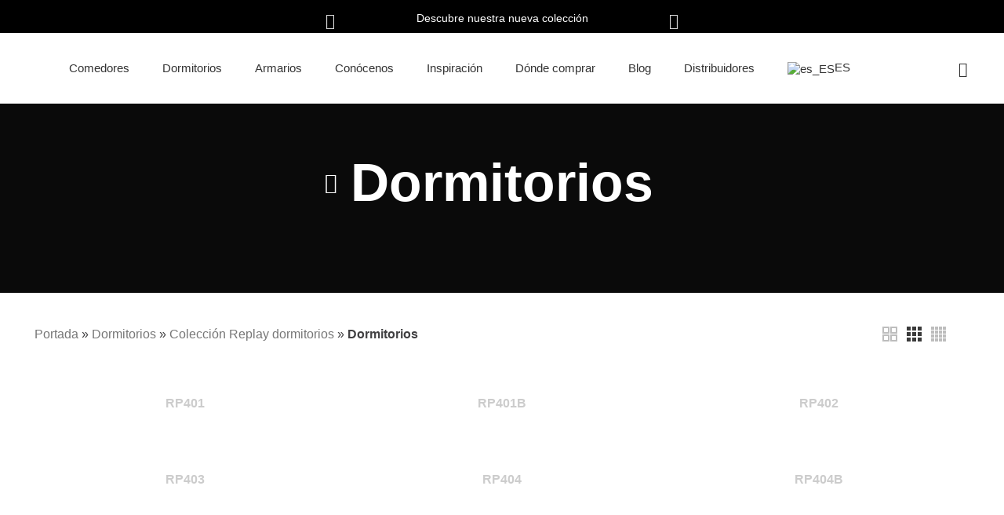

--- FILE ---
content_type: text/html; charset=UTF-8
request_url: https://www.garciasabate.com/catalogo/coleccion-dormitorios-y-armarios/coleccion-replay-dormitorios/dormitorios/
body_size: 46330
content:
<!DOCTYPE html><html lang="es-ES"><head><script data-no-optimize="1">var litespeed_docref=sessionStorage.getItem("litespeed_docref");litespeed_docref&&(Object.defineProperty(document,"referrer",{get:function(){return litespeed_docref}}),sessionStorage.removeItem("litespeed_docref"));</script>  <script type="litespeed/javascript">(function(w,d,s,l,i){w[l]=w[l]||[];w[l].push({'gtm.start':new Date().getTime(),event:'gtm.js'});var f=d.getElementsByTagName(s)[0],j=d.createElement(s),dl=l!='dataLayer'?'&l='+l:'';j.async=!0;j.src='https://www.googletagmanager.com/gtm.js?id='+i+dl;f.parentNode.insertBefore(j,f)})(window,document,'script','dataLayer','GTM-TFSRPZD')</script> <meta charset="UTF-8"><style id="litespeed-ccss">ul{box-sizing:border-box}:root{--wp--preset--font-size--normal:16px;--wp--preset--font-size--huge:42px}.screen-reader-text{border:0;clip:rect(1px,1px,1px,1px);clip-path:inset(50%);height:1px;margin:-1px;overflow:hidden;padding:0;position:absolute;width:1px;word-wrap:normal!important}.screen-reader-text{clip:rect(1px,1px,1px,1px);word-wrap:normal!important;border:0;-webkit-clip-path:inset(50%);clip-path:inset(50%);height:1px;margin:-1px;overflow:hidden;overflow-wrap:normal!important;padding:0;position:absolute!important;width:1px}body{--wp--preset--color--black:#000;--wp--preset--color--cyan-bluish-gray:#abb8c3;--wp--preset--color--white:#fff;--wp--preset--color--pale-pink:#f78da7;--wp--preset--color--vivid-red:#cf2e2e;--wp--preset--color--luminous-vivid-orange:#ff6900;--wp--preset--color--luminous-vivid-amber:#fcb900;--wp--preset--color--light-green-cyan:#7bdcb5;--wp--preset--color--vivid-green-cyan:#00d084;--wp--preset--color--pale-cyan-blue:#8ed1fc;--wp--preset--color--vivid-cyan-blue:#0693e3;--wp--preset--color--vivid-purple:#9b51e0;--wp--preset--gradient--vivid-cyan-blue-to-vivid-purple:linear-gradient(135deg,rgba(6,147,227,1) 0%,#9b51e0 100%);--wp--preset--gradient--light-green-cyan-to-vivid-green-cyan:linear-gradient(135deg,#7adcb4 0%,#00d082 100%);--wp--preset--gradient--luminous-vivid-amber-to-luminous-vivid-orange:linear-gradient(135deg,rgba(252,185,0,1) 0%,rgba(255,105,0,1) 100%);--wp--preset--gradient--luminous-vivid-orange-to-vivid-red:linear-gradient(135deg,rgba(255,105,0,1) 0%,#cf2e2e 100%);--wp--preset--gradient--very-light-gray-to-cyan-bluish-gray:linear-gradient(135deg,#eee 0%,#a9b8c3 100%);--wp--preset--gradient--cool-to-warm-spectrum:linear-gradient(135deg,#4aeadc 0%,#9778d1 20%,#cf2aba 40%,#ee2c82 60%,#fb6962 80%,#fef84c 100%);--wp--preset--gradient--blush-light-purple:linear-gradient(135deg,#ffceec 0%,#9896f0 100%);--wp--preset--gradient--blush-bordeaux:linear-gradient(135deg,#fecda5 0%,#fe2d2d 50%,#6b003e 100%);--wp--preset--gradient--luminous-dusk:linear-gradient(135deg,#ffcb70 0%,#c751c0 50%,#4158d0 100%);--wp--preset--gradient--pale-ocean:linear-gradient(135deg,#fff5cb 0%,#b6e3d4 50%,#33a7b5 100%);--wp--preset--gradient--electric-grass:linear-gradient(135deg,#caf880 0%,#71ce7e 100%);--wp--preset--gradient--midnight:linear-gradient(135deg,#020381 0%,#2874fc 100%);--wp--preset--duotone--dark-grayscale:url('#wp-duotone-dark-grayscale');--wp--preset--duotone--grayscale:url('#wp-duotone-grayscale');--wp--preset--duotone--purple-yellow:url('#wp-duotone-purple-yellow');--wp--preset--duotone--blue-red:url('#wp-duotone-blue-red');--wp--preset--duotone--midnight:url('#wp-duotone-midnight');--wp--preset--duotone--magenta-yellow:url('#wp-duotone-magenta-yellow');--wp--preset--duotone--purple-green:url('#wp-duotone-purple-green');--wp--preset--duotone--blue-orange:url('#wp-duotone-blue-orange');--wp--preset--font-size--small:13px;--wp--preset--font-size--medium:20px;--wp--preset--font-size--large:36px;--wp--preset--font-size--x-large:42px;--wp--preset--spacing--20:.44rem;--wp--preset--spacing--30:.67rem;--wp--preset--spacing--40:1rem;--wp--preset--spacing--50:1.5rem;--wp--preset--spacing--60:2.25rem;--wp--preset--spacing--70:3.38rem;--wp--preset--spacing--80:5.06rem}[class^=eicon]{display:inline-block;font-family:eicons;font-size:inherit;font-weight:400;font-style:normal;font-variant:normal;line-height:1;text-rendering:auto;-webkit-font-smoothing:antialiased;-moz-osx-font-smoothing:grayscale}.eicon-chevron-right:before{content:'\e87d'}.eicon-chevron-left:before{content:'\e87e'}.elementor-screen-only,.screen-reader-text{position:absolute;top:-10000em;width:1px;height:1px;margin:-1px;padding:0;overflow:hidden;clip:rect(0,0,0,0);border:0}.elementor{-webkit-hyphens:manual;-ms-hyphens:manual;hyphens:manual}.elementor *,.elementor :after,.elementor :before{-webkit-box-sizing:border-box;box-sizing:border-box}.elementor a{-webkit-box-shadow:none;box-shadow:none;text-decoration:none}.elementor-element{--flex-direction:initial;--flex-wrap:initial;--justify-content:initial;--align-items:initial;--align-content:initial;--gap:initial;--flex-basis:initial;--flex-grow:initial;--flex-shrink:initial;--order:initial;--align-self:initial;-ms-flex-preferred-size:var(--flex-basis);flex-basis:var(--flex-basis);-webkit-box-flex:var(--flex-grow);-ms-flex-positive:var(--flex-grow);flex-grow:var(--flex-grow);-ms-flex-negative:var(--flex-shrink);flex-shrink:var(--flex-shrink);-webkit-box-ordinal-group:var(--order);-ms-flex-order:var(--order);order:var(--order);-ms-flex-item-align:var(--align-self);align-self:var(--align-self)}:root{--page-title-display:block}h1.entry-title{display:var(--page-title-display)}.elementor-section{position:relative}.elementor-section .elementor-container{display:-webkit-box;display:-ms-flexbox;display:flex;margin-right:auto;margin-left:auto;position:relative}@media (max-width:1024px){.elementor-section .elementor-container{-ms-flex-wrap:wrap;flex-wrap:wrap}}.elementor-section.elementor-section-boxed>.elementor-container{max-width:1140px}.elementor-widget-wrap{position:relative;width:100%;-ms-flex-wrap:wrap;flex-wrap:wrap;-ms-flex-line-pack:start;align-content:flex-start}.elementor:not(.elementor-bc-flex-widget) .elementor-widget-wrap{display:-webkit-box;display:-ms-flexbox;display:flex}.elementor-widget-wrap>.elementor-element{width:100%}.elementor-widget{position:relative}.elementor-column{min-height:1px}.elementor-column{position:relative;display:-webkit-box;display:-ms-flexbox;display:flex}.elementor-column-gap-default>.elementor-column>.elementor-element-populated{padding:10px}@media (min-width:768px){.elementor-column.elementor-col-33{width:33.333%}.elementor-column.elementor-col-100{width:100%}}@media (max-width:767px){.elementor-column{width:100%}}.swiper-container{margin-left:auto;margin-right:auto;position:relative;overflow:hidden;z-index:1}.swiper-wrapper{position:relative;width:100%;height:100%;z-index:1;display:-webkit-box;display:-ms-flexbox;display:flex;-webkit-box-sizing:content-box;box-sizing:content-box}.swiper-wrapper{-webkit-transform:translateZ(0);transform:translateZ(0)}.swiper-slide{-ms-flex-negative:0;flex-shrink:0;width:100%;height:100%;position:relative}.elementor-swiper{position:relative}.elementor-main-swiper{position:static}.elementor-swiper-button{position:absolute;display:-webkit-inline-box;display:-ms-inline-flexbox;display:inline-flex;z-index:1;font-size:25px;color:hsla(0,0%,93.3%,.9);top:50%;-webkit-transform:translateY(-50%);-ms-transform:translateY(-50%);transform:translateY(-50%)}.elementor-swiper-button-prev{left:10px}.elementor-swiper-button-next{right:10px}.elementor-kit-5{--e-global-color-primary:#6ec1e4;--e-global-color-secondary:#54595f;--e-global-color-text:#7a7a7a;--e-global-color-accent:#61ce70;--e-global-typography-primary-font-family:"Roboto";--e-global-typography-primary-font-weight:600;--e-global-typography-secondary-font-family:"Roboto Slab";--e-global-typography-secondary-font-weight:400;--e-global-typography-text-font-family:"Roboto";--e-global-typography-text-font-weight:400;--e-global-typography-accent-font-family:"Roboto";--e-global-typography-accent-font-weight:500}.elementor-section.elementor-section-boxed>.elementor-container{max-width:1140px}.elementor-element{--widgets-spacing:20px}h1.entry-title{display:var(--page-title-display)}@media (max-width:1024px){.elementor-section.elementor-section-boxed>.elementor-container{max-width:1024px}}@media (max-width:767px){.elementor-section.elementor-section-boxed>.elementor-container{max-width:767px}}.container{width:100%;padding-right:15px;padding-left:15px;margin-right:auto;margin-left:auto}.row{display:flex;flex-wrap:wrap;margin-right:-15px;margin-left:-15px}.col-12,.col-lg-12,.col-lg-4,.col-md-12,.col-md-4{position:relative;width:100%;min-height:1px;padding-right:15px;padding-left:15px}.col-12{flex:0 0 100%;max-width:100%}@media (min-width:769px){.col-md-4{flex:0 0 33.333333%;max-width:33.333333%}.col-md-12{flex:0 0 100%;max-width:100%}}@media (min-width:1025px){.col-lg-4{flex:0 0 33.333333%;max-width:33.333333%}.col-lg-12{flex:0 0 100%;max-width:100%}}.align-items-start{align-items:flex-start!important}:root{--wd-text-line-height:1.6;--wd-brd-radius:.001px;--wd-form-height:42px;--wd-form-color:inherit;--wd-form-placeholder-color:inherit;--wd-form-bg:transparent;--wd-form-brd-color:rgba(0,0,0,.1);--wd-form-brd-color-focus:rgba(0,0,0,.15);--wd-form-chevron:url([data-uri]);--wd-main-bgcolor:#fff;--wd-scroll-w:.001px;--wd-admin-bar-h:.001px;--wd-tags-mb:20px;--wd-block-spacing:20px;--color-white:#fff;--color-gray-100:#f7f7f7;--color-gray-200:#f1f1f1;--color-gray-300:#bbb;--color-gray-400:#a5a5a5;--color-gray-500:#777;--color-gray-600:#666;--color-gray-700:#555;--color-gray-800:#333;--color-gray-900:#242424;--bgcolor-white-rgb:255,255,255;--bgcolor-white:#fff;--bgcolor-gray-100:#f7f7f7;--bgcolor-gray-200:#f7f7f7;--bgcolor-gray-300:#f1f1f1;--brdcolor-gray-200:rgba(0,0,0,.075);--brdcolor-gray-300:rgba(0,0,0,.105);--brdcolor-gray-400:rgba(0,0,0,.12);--brdcolor-gray-500:rgba(0,0,0,.2)}html,body,div,span,h1,h3,p,a,img,i,ul,li,form,label,details,header,section,summary{margin:0;padding:0;border:0;vertical-align:baseline;font:inherit;font-size:100%}*,*:before,*:after{-webkit-box-sizing:border-box;-moz-box-sizing:border-box;box-sizing:border-box}html{line-height:1;-webkit-text-size-adjust:100%;font-family:sans-serif}ul{list-style:none;margin-bottom:var(--list-mb);padding-left:var(--li-pl);--list-mb:20px;--li-mb:10px;--li-pl:17px}a img{border:none}details,header,section,summary{display:block}a,button,input{touch-action:manipulation}button,input,select{margin:0;color:inherit;font:inherit}button{overflow:visible}button{-webkit-appearance:button}button::-moz-focus-inner,input::-moz-focus-inner{padding:0;border:0;padding:0;border:0}body{overflow-x:hidden;margin:0;background-color:#fff;color:var(--wd-text-color);text-rendering:optimizeLegibility;font-weight:var(--wd-text-font-weight);font-style:var(--wd-text-font-style);font-size:var(--wd-text-font-size);font-family:var(--wd-text-font);-webkit-font-smoothing:antialiased;-moz-osx-font-smoothing:grayscale;line-height:var(--wd-text-line-height)}p{margin-bottom:var(--wd-tags-mb)}a{color:var(--wd-link-color);text-decoration:none}label{display:block;margin-bottom:5px;color:var(--wd-title-color);vertical-align:middle;font-weight:400}img{max-width:100%;height:auto;border:0;vertical-align:middle}svg:not(:root){overflow:hidden}h1{font-size:28px}h3{font-size:22px}h1,h3,.title{display:block;margin-bottom:var(--wd-tags-mb);color:var(--wd-title-color);text-transform:var(--wd-title-transform);font-weight:var(--wd-title-font-weight);font-style:var(--wd-title-font-style);font-family:var(--wd-title-font);line-height:1.4}.wd-entities-title{display:block;color:var(--wd-entities-title-color);word-wrap:break-word;font-weight:var(--wd-entities-title-font-weight);font-style:var(--wd-entities-title-font-style);font-family:var(--wd-entities-title-font);text-transform:var(--wd-entities-title-transform);line-height:1.4}li{margin-bottom:var(--li-mb)}li:last-child{margin-bottom:0}li>ul{margin-top:var(--li-mb);margin-bottom:0}ul{list-style:disc}.wd-sub-menu,.wd-sub-menu ul,.wd-nav{list-style:none;--li-pl:0}.wd-sub-menu,.wd-sub-menu ul,.wd-nav{--list-mb:0;--li-mb:0}.text-left{--text-align:left;text-align:left;--content-align:flex-start}[class*=color-scheme-light]{--color-white:#000;--color-gray-100:rgba(255,255,255,.1);--color-gray-200:rgba(255,255,255,.2);--color-gray-300:rgba(255,255,255,.5);--color-gray-400:rgba(255,255,255,.6);--color-gray-500:rgba(255,255,255,.7);--color-gray-600:rgba(255,255,255,.8);--color-gray-700:rgba(255,255,255,.9);--color-gray-800:#fff;--color-gray-900:#fff;--bgcolor-white-rgb:0,0,0;--bgcolor-white:#0f0f0f;--bgcolor-gray-100:#0a0a0a;--bgcolor-gray-200:#121212;--bgcolor-gray-300:#141414;--brdcolor-gray-200:rgba(255,255,255,.1);--brdcolor-gray-300:rgba(255,255,255,.15);--brdcolor-gray-400:rgba(255,255,255,.25);--brdcolor-gray-500:rgba(255,255,255,.3);--wd-text-color:rgba(255,255,255,.8);--wd-title-color:#fff;--wd-widget-title-color:var(--wd-title-color);--wd-entities-title-color:#fff;--wd-entities-title-color-hover:rgba(255,255,255,.8);--wd-link-color:rgba(255,255,255,.9);--wd-link-color-hover:#fff;--wd-form-brd-color:rgba(255,255,255,.2);--wd-form-brd-color-focus:rgba(255,255,255,.3);--wd-form-placeholder-color:rgba(255,255,255,.6);--wd-form-chevron:url([data-uri]);--wd-main-bgcolor:#1a1a1a;color:var(--wd-text-color)}.color-scheme-dark{--color-white:#fff;--color-gray-100:#f7f7f7;--color-gray-200:#f1f1f1;--color-gray-300:#bbb;--color-gray-400:#a5a5a5;--color-gray-500:#777;--color-gray-600:#666;--color-gray-700:#555;--color-gray-800:#333;--color-gray-900:#242424;--bgcolor-white-rgb:255,255,255;--bgcolor-white:#fff;--bgcolor-gray-100:#f7f7f7;--bgcolor-gray-200:#f7f7f7;--bgcolor-gray-300:#f1f1f1;--brdcolor-gray-200:rgba(0,0,0,.075);--brdcolor-gray-300:rgba(0,0,0,.105);--brdcolor-gray-400:rgba(0,0,0,.12);--brdcolor-gray-500:rgba(0,0,0,.2);--wd-text-color:#777;--wd-title-color:#242424;--wd-entities-title-color:#333;--wd-entities-title-color-hover:rgba(51,51,51,.65);--wd-link-color:#333;--wd-link-color-hover:#242424;--wd-form-brd-color:rgba(0,0,0,.1);--wd-form-brd-color-focus:rgba(0,0,0,.15);--wd-form-placeholder-color:#777;color:var(--wd-text-color)}.set-cont-mb-s{--wd-tags-mb:10px}.reset-last-child>*:last-child{margin-bottom:0}@keyframes wd-fadeIn{from{opacity:0}to{opacity:1}}select{-webkit-appearance:none;-moz-appearance:none;appearance:none}select{padding:0 15px;max-width:100%;width:100%;height:var(--wd-form-height);border:var(--wd-form-brd-width) solid var(--wd-form-brd-color);border-radius:var(--wd-form-brd-radius);background-color:var(--wd-form-bg);box-shadow:none;color:var(--wd-form-color);vertical-align:middle;font-size:14px}::-webkit-input-placeholder{color:var(--wd-form-placeholder-color)}::-moz-placeholder{color:var(--wd-form-placeholder-color)}:-moz-placeholder{color:var(--wd-form-placeholder-color)}input[type=checkbox]{box-sizing:border-box;margin-top:0;padding:0;vertical-align:middle;margin-inline-end:5px}select{padding-right:30px;background-image:var(--wd-form-chevron);background-position:right 10px top 50%;background-size:auto 18px;background-repeat:no-repeat}select option{background-color:var(--bgcolor-white)}input:-webkit-autofill{border-color:var(--wd-form-brd-color);-webkit-box-shadow:0 0 0 1000px var(--wd-form-bg) inset;-webkit-text-fill-color:var(--wd-form-color)}button,[type=submit]{padding:12px 20px;font-size:13px;line-height:18px;background-color:#f3f3f3;color:#3e3e3e;position:relative;display:inline-flex;align-items:center;justify-content:center;outline:none;border:0 solid transparent;border-radius:0;box-shadow:none;vertical-align:middle;text-align:center;text-decoration:none;text-transform:uppercase;text-shadow:none;font-weight:600}[class*=wd-spacing-]{margin-right:calc((var(--wd-sp)/2)*-1);margin-left:calc((var(--wd-sp)/2)*-1);--wd-sp:.001px}[class*=wd-spacing-]>[class*=col]{margin-bottom:var(--wd-sp);padding-right:calc(var(--wd-sp)/2);padding-left:calc(var(--wd-sp)/2)}.elementor-default [class*=wd-spacing-]{margin-bottom:calc(var(--wd-sp)*-1)}.wd-spacing-20{--wd-sp:20px}.wd-loader:after{content:"";display:inline-block;width:30px;height:30px;border:1px solid rgba(0,0,0,0);border-left-color:var(--color-gray-900);border-radius:50%;vertical-align:middle}.wd-dropdown{position:absolute;top:100%;left:0;z-index:380;margin:15px 0 0;background-color:var(--bgcolor-white);background-position:bottom right;background-clip:border-box;background-repeat:no-repeat;box-shadow:0 0 3px rgba(0,0,0,.15);text-align:left;border-radius:var(--wd-brd-radius);visibility:hidden;opacity:0;transform:translateY(15px) translateZ(0)}.wd-dropdown:after{content:"";position:absolute;right:0;bottom:100%;left:0;height:15px}.wd-dropdown-menu{min-height:var(--wd-dropdown-height);width:var(--wd-dropdown-width);background-image:var(--wd-dropdown-bg-img)}.wd-dropdown-menu.wd-design-full-width{padding-top:30px;padding-left:var(--wd-scroll-w);border-radius:0;--wd-dropdown-width:100vw}.wd-side-hidden{position:fixed;top:var(--wd-admin-bar-h);bottom:0;z-index:500;overflow:hidden;overflow-y:auto;-webkit-overflow-scrolling:touch;width:340px;background-color:var(--bgcolor-white)}.wd-side-hidden.wd-left{right:auto;left:0;transform:translate3d(-100%,0,0)}.wd-sub-menu{--sub-menu-color:#848484;--sub-menu-color-hover:var(--wd-primary-color)}.wd-sub-menu li{position:relative}.wd-sub-menu li>a{position:relative;display:flex;align-items:center;padding-top:8px;padding-bottom:8px;color:var(--sub-menu-color);font-size:14px;line-height:1.3}.mega-menu-list>li>a{--sub-menu-color:#333;--sub-menu-color-hover:var(--wd-primary-color);text-transform:uppercase;font-weight:600}.wd-nav-img{display:inline-block;margin-right:7px;max-height:18px;width:auto!important}.wd-nav{--nav-gap:10px;display:inline-flex;flex-wrap:wrap;justify-content:var(--text-align);margin-right:calc(var(--nav-gap)/-1);margin-left:calc(var(--nav-gap)/-1);text-align:left}.wd-nav>li{position:relative}.wd-nav>li>a{position:relative;display:flex;align-items:center;flex-direction:row;padding-right:var(--nav-gap);padding-left:var(--nav-gap);text-transform:uppercase;font-weight:600;font-size:13px;line-height:1.2}.wd-nav[class*=wd-style-]{--nav-color:#333;--nav-color-hover:rgba(51,51,51,.7);--nav-color-active:rgba(51,51,51,.7);--nav-chevron-color:rgba(82,82,82,.45)}.wd-nav[class*=wd-style-]>li>a{color:var(--nav-color)}.wd-nav.wd-style-default{--nav-color-hover:var(--wd-primary-color);--nav-color-active:var(--wd-primary-color)}.wd-close-side{position:fixed;top:0;left:0;width:100%;height:100%;z-index:400;opacity:0;visibility:hidden;background-color:rgba(0,0,0,.7)}.wd-action-btn{display:inline-flex;vertical-align:middle;--action-btn-color:var(--color-gray-800);--action-btn-hover-color:var(--color-gray-500)}.wd-action-btn>a{display:inline-flex;align-items:center;justify-content:center;color:var(--action-btn-color)}.wd-action-btn>a:before{font-family:"woodmart-font"}.wd-action-btn>a:after{position:absolute;top:calc(50% - .5em);left:0;opacity:0;content:"";display:inline-block;width:1em;height:1em;border:1px solid rgba(0,0,0,0);border-left-color:var(--color-gray-900);border-radius:50%;vertical-align:middle}.wd-action-btn.wd-style-icon>a{position:relative;flex-direction:column;width:50px;height:50px;font-weight:400;font-size:0!important;line-height:0}.wd-action-btn.wd-style-icon>a:before{font-size:20px}.wd-action-btn.wd-style-icon>a:after{left:calc(50% - .5em);font-size:18px}.wd-action-btn.wd-style-text{font-size:0;line-height:1}.wd-action-btn.wd-style-text>a{position:relative;font-weight:600;font-size:14px;line-height:1}.wd-action-btn.wd-style-text>a:before{display:flex;align-items:center;justify-content:center;margin-right:.45em;width:1em;height:1em;font-weight:400}.wd-burger-icon>a:before{content:"\f15a"}.website-wrapper{position:relative;overflow:hidden;background-color:var(--wd-main-bgcolor)}.main-page-wrapper{margin-top:-40px;padding-top:40px;min-height:50vh;background-color:var(--wd-main-bgcolor)}.site-content{margin-bottom:40px}@media (max-width:1024px){.wd-side-hidden{width:300px;z-index:99999}.wd-close-side{top:-150px;height:calc(100vh + 300px)}}@media (max-width:768.98px){.wd-spacing-20{--wd-sp:10px}}.wp-block-column [class*=wp-block]:last-child{margin-bottom:0}.elementor-section.wd-negative-gap>.elementor-column-gap-default{margin-right:-10px;margin-left:-10px}.elementor-section-boxed.wd-negative-gap>.elementor-container{max-width:none}.wd-breadcrumbs{vertical-align:middle}.yoast-breadcrumb a{color:var(--color-gray-500)}.yoast-breadcrumb .breadcrumb_last{margin-right:8px;font-weight:600}.yoast-breadcrumb .breadcrumb_last:last-child{margin-right:0}.woocommerce-notices-wrapper:empty{display:none}[class*=screen-reader]{position:absolute!important;clip:rect(1px,1px,1px,1px)}.shop-content-area>.woocommerce-notices-wrapper{margin-bottom:30px}.wd-show-sidebar-btn{display:none}.wd-show-sidebar-btn>a:before{font-size:1.7em}.wd-show-sidebar-btn.wd-action-btn>a{font-size:var(--wd-text-font-size)}.wd-show-sidebar-btn.wd-action-btn>a:before{margin-inline-end:.2em}.wd-shop-tools .woocommerce-ordering.wd-style-underline select{max-width:200px}.wd-builder-off .woocommerce-result-count{display:none}@media (max-width:1024px){.wd-builder-off .wd-products-per-page{display:none}.wd-builder-off .wd-products-shop-view{display:none}}.wd-products-per-page{display:inline-flex;align-items:center;flex-wrap:wrap;color:var(--color-gray-500)}.wd-products-per-page .per-page-title{display:inline-block;color:var(--color-gray-900);vertical-align:middle;font-weight:600}.wd-products-per-page .per-page-title:after{content:' :'}.wd-products-per-page .per-page-variation{display:inline-block;padding:0 7px;color:var(--color-gray-500);vertical-align:middle}.wd-products-per-page .per-page-variation.current-variation{color:var(--color-gray-900);font-weight:600}.wd-products-per-page .per-page-border{display:inline-block;vertical-align:middle}.wd-products-per-page .per-page-border:after{content:"/"}.wd-products-per-page .per-page-border:last-child{display:none}.wd-back-btn>a:before{content:"\f121";font-family:"woodmart-font"}.wd-back-btn.wd-style-icon>a{height:40px}.wd-back-btn.wd-style-icon>a:before{font-size:26px}.title-design-centered .wd-back-btn{margin-inline-start:-50px}@media (min-width:1025px){.title-shop>.container{display:flex;align-items:center;flex-wrap:wrap}.title-shop.title-design-centered>.container{justify-content:center}}@media (max-width:1024px){.wd-back-btn{display:none}}.shop-loop-head{display:flex;align-items:center;flex-wrap:wrap;justify-content:space-between;margin-bottom:20px;max-width:100%;width:100%}.wd-shop-tools{display:flex;align-items:center;flex-wrap:wrap;max-width:100%}.wd-shop-tools>*{margin-bottom:10px;margin-right:30px;vertical-align:middle}.wd-shop-tools>*:last-child{margin-inline-end:0}@media (max-width:1024px){.shop-loop-head{margin-bottom:10px}.shop-content-area .shop-loop-head{margin-top:-10px}}@media (max-width:768.98px){.shop-content-area .shop-loop-head{margin-top:-15px}}.woocommerce-ordering.wd-style-underline select{padding-top:5px;padding-bottom:5px;height:auto;border-top-style:none;border-right-style:none;border-left-style:none;border-radius:0;background-color:unset;background-position:right 0 top 50%;color:var(--color-gray-900);font-weight:600;font-size:inherit;line-height:1.2;padding-inline-start:2px;padding-inline-end:20px}@media (max-width:768.98px){.woocommerce-ordering.wd-ordering-mb-icon{position:relative;z-index:1;margin-top:0;width:30px;height:30px;text-align:center}.woocommerce-ordering.wd-ordering-mb-icon:after{color:var(--color-gray-900);font-size:20px;content:"\f119";font-family:"woodmart-font"}.woocommerce-ordering.wd-ordering-mb-icon select{position:absolute;top:0;right:0;bottom:0;left:0;padding:0;border:none;background-image:none;color:transparent!important;font-weight:400;font-size:16px;-webkit-appearance:none;-moz-appearance:none}.woocommerce-ordering.wd-ordering-mb-icon select option{font-size:14px}}.wd-products-shop-view{display:inline-flex;align-items:center;flex-wrap:wrap}.wd-products-shop-view .shop-view{display:inline-flex;margin-inline-end:12px;vertical-align:middle;opacity:.3}.wd-products-shop-view .shop-view svg{fill:var(--color-gray-900)!important;width:19px!important;height:19px!important}.wd-products-shop-view .shop-view.current-variation{opacity:.9}.wd-products-shop-view .shop-view:last-child{margin-inline-end:0}.whb-header{margin-bottom:40px}.whb-flex-row{display:flex;flex-direction:row;flex-wrap:nowrap;justify-content:space-between}.whb-column{display:flex;align-items:center;flex-direction:row;max-height:inherit}.whb-col-left,.whb-mobile-left{justify-content:flex-start;margin-left:-10px}.whb-col-right,.whb-mobile-right{justify-content:flex-end;margin-right:-10px}.whb-col-mobile{flex:1 1 auto;justify-content:center;margin-right:-10px;margin-left:-10px}.whb-flex-flex-middle .whb-col-center{flex:1 1 0%}.whb-flex-equal-sides .whb-col-left,.whb-flex-equal-sides .whb-col-right{flex:1 1 0%}.whb-general-header .whb-mobile-left,.whb-general-header .whb-mobile-right{flex:1 1 0%}.whb-main-header{position:relative;top:0;right:0;left:0;z-index:390;backface-visibility:hidden;-webkit-backface-visibility:hidden}.whb-color-dark:not(.whb-with-bg){background-color:#fff}.wd-header-nav,.site-logo{padding-right:10px;padding-left:10px}.wd-header-nav{flex:1 1 auto}.wd-nav-main:not(.wd-offsets-calculated) .wd-dropdown-menu{opacity:0}.wd-nav-main>li>a{height:40px;font-weight:var(--wd-header-el-font-weight);font-style:var(--wd-header-el-font-style);font-size:var(--wd-header-el-font-size);font-family:var(--wd-header-el-font);text-transform:var(--wd-header-el-transform)}.site-logo{max-height:inherit}.wd-logo{max-height:inherit}.wd-logo img{padding-top:5px;padding-bottom:5px;max-height:inherit;transform:translateZ(0);backface-visibility:hidden;-webkit-backface-visibility:hidden;perspective:800px}.wd-header-mobile-nav .wd-tools-icon:before{font-size:24px;content:"\f15a";font-family:"woodmart-font"}.wd-nav-mobile{display:flex;display:none;margin-right:0;margin-left:0;animation:wd-fadeIn 1s ease}.wd-nav-mobile>li{flex:1 1 100%;max-width:100%;width:100%}.wd-nav-mobile>li>a{color:var(--color-gray-800)}.wd-nav-mobile li{display:flex;flex-wrap:wrap}.wd-nav-mobile li a{flex:1 1 0%;padding:5px 20px;min-height:50px;border-bottom:1px solid var(--brdcolor-gray-300)}.wd-nav-mobile li.menu-item-has-children>a:after{content:none}.wd-nav-mobile li.menu-item-has-children:not(.menu-item-has-block)>a{margin-right:-50px;padding-right:55px}.wd-nav-mobile li.current-menu-item>a{color:var(--wd-primary-color)}.wd-nav-mobile ul{display:none;flex:1 1 100%;order:3}.wd-nav-mobile.wd-active{display:block}@media (min-width:1025px){.whb-hidden-lg{display:none}.whb-full-width .whb-row>.container{max-width:100%;width:95%}}@media (max-width:1024px){.whb-visible-lg{display:none}}@media (max-width:768.98px){.wd-header-mobile-nav.wd-style-text .wd-tools-text{display:none}}.wd-tools-element{position:relative;--wd-count-size:15px;--wd-header-el-color:#333;--wd-header-el-color-hover:rgba(51,51,51,.6)}.wd-tools-element>a{display:flex;align-items:center;justify-content:center;height:40px;color:var(--wd-header-el-color);line-height:1;padding-right:10px;padding-left:10px}.wd-tools-element .wd-tools-icon{position:relative;display:flex;align-items:center;justify-content:center;font-size:0}.wd-tools-element .wd-tools-text{margin-left:8px;text-transform:var(--wd-header-el-transform);white-space:nowrap;font-weight:var(--wd-header-el-font-weight);font-style:var(--wd-header-el-font-style);font-size:var(--wd-header-el-font-size);font-family:var(--wd-header-el-font)}.wd-header-text,.wd-header-html{padding-right:10px;padding-left:10px}.wd-header-text{flex:1 1 auto}.whb-top-bar .wd-header-text{font-size:12px;line-height:1.2}.whb-color-light .wd-header-text{--color-white:#000;--color-gray-100:rgba(255,255,255,.1);--color-gray-200:rgba(255,255,255,.2);--color-gray-300:rgba(255,255,255,.5);--color-gray-400:rgba(255,255,255,.6);--color-gray-500:rgba(255,255,255,.7);--color-gray-600:rgba(255,255,255,.8);--color-gray-700:rgba(255,255,255,.9);--color-gray-800:#fff;--color-gray-900:#fff;--bgcolor-white-rgb:0,0,0;--bgcolor-white:#0f0f0f;--bgcolor-gray-100:#0a0a0a;--bgcolor-gray-200:#121212;--bgcolor-gray-300:#141414;--brdcolor-gray-200:rgba(255,255,255,.1);--brdcolor-gray-300:rgba(255,255,255,.15);--brdcolor-gray-400:rgba(255,255,255,.25);--brdcolor-gray-500:rgba(255,255,255,.3);--wd-text-color:rgba(255,255,255,.8);--wd-title-color:#fff;--wd-widget-title-color:var(--wd-title-color);--wd-entities-title-color:#fff;--wd-entities-title-color-hover:rgba(255,255,255,.8);--wd-link-color:rgba(255,255,255,.9);--wd-link-color-hover:#fff;--wd-form-brd-color:rgba(255,255,255,.2);--wd-form-brd-color-focus:rgba(255,255,255,.3);--wd-form-placeholder-color:rgba(255,255,255,.6);--wd-form-chevron:url([data-uri]);--wd-main-bgcolor:#1a1a1a;color:var(--wd-text-color)}.wd-header-search .wd-tools-icon:before{font-size:19px;content:"\f130";font-family:"woodmart-font"}.wd-header-search .wd-tools-icon:after{position:absolute;top:50%;left:50%;margin-top:-7.5px;margin-left:-7.5px;width:15px;height:15px;font-size:15px;opacity:0;content:"\f112";font-family:"woodmart-font"}.page-title{position:relative;margin-top:-40px;margin-bottom:40px;padding:15px 0}.page-title .container{position:relative;margin-bottom:-10px}.page-title .container>*{margin-bottom:10px}.page-title .title{font-size:36px;line-height:1.2}.title-design-centered{text-align:center}@media (min-width:1025px){.title-size-default{padding:60px 0}.title-size-default .title{font-size:68px}}.wd-sticky-loader{position:relative;display:none;text-align:center}.wd-sticky-loader .wd-loader{position:absolute;top:55px;margin-left:-15px}.product-grid-item{text-align:center}.product-grid-item .product-wrapper{border-radius:var(--wd-brd-radius)}.product-grid-item .product-image-link{display:block}.product-grid-item .hover-img{position:absolute;top:0;right:0;bottom:0;left:0;display:flex;align-items:center;justify-content:center;background-color:var(--bgcolor-white);opacity:0}.product-grid-item .hover-img>a{display:block;flex:1 1 100%;max-width:100%;width:100%}.product-grid-item .wd-entities-title,.product-grid-item .wd-product-cats{margin-bottom:5px;font-size:inherit}.product-grid-item .wd-product-cats{font-size:95%;--wd-link-color:var(--color-gray-400);--wd-link-color-hover:var(--color-gray-700)}.product-grid-item .wd-product-cats a{display:inline-block}.product-element-top{position:relative;overflow:hidden;margin-bottom:10px;border-radius:var(--wd-brd-radius);backface-visibility:hidden;-webkit-backface-visibility:hidden}.product-element-top:after{position:absolute;top:50%;left:50%;visibility:hidden;margin-top:-16px;margin-left:-16px;opacity:0;content:"";display:inline-block;width:32px;height:32px;border:1px solid rgba(0,0,0,0);border-left-color:var(--color-gray-900);border-radius:50%;vertical-align:middle}.wd-buttons{z-index:2;display:flex;flex-direction:column;border-radius:calc(var(--wd-brd-radius)/1.2);background:var(--bgcolor-white);box-shadow:1px 1px 1px rgba(0,0,0,.1)}.wd-buttons.wd-pos-r-t{position:absolute;top:10px;right:10px}.wd-buttons[class*=wd-pos-r]{opacity:0;transform:translateX(20px) translateZ(0)}@media (max-width:1024px){.product-grid-item .hover-img{display:none}.product-grid-item .wd-buttons{opacity:1;transform:none}.wd-buttons{border-radius:35px}}.product-labels{position:absolute;z-index:1;display:flex;align-items:flex-start;flex-direction:column;flex-wrap:nowrap;max-width:50%}.product-label{min-width:50px;color:#fff;text-align:center;text-transform:uppercase;word-break:break-all;font-weight:600;line-height:1.2}.product-label.new{background-color:#438e44}@media (max-width:576px){.product-label{min-width:40px}}.labels-rectangular{top:15px;inset-inline-start:0}.labels-rectangular .product-label{padding:5px 10px;font-size:12px}@media (max-width:576px){.labels-rectangular .product-label{padding-right:5px;padding-left:5px;font-size:10px}}.wd-prefooter{padding-bottom:40px;background-color:var(--wd-main-bgcolor)}.scrollToTop{position:fixed;right:20px;bottom:20px;z-index:350;width:50px;height:50px;border-radius:50%;background-color:rgba(var(--bgcolor-white-rgb),.9);box-shadow:0 0 5px rgba(0,0,0,.17);color:var(--color-gray-800);text-align:center;font-size:16px;line-height:50px;opacity:0;backface-visibility:hidden;-webkit-backface-visibility:hidden;transform:translateX(100%)}.scrollToTop:after{display:inline-block;font-weight:600;content:"\f115";font-family:"woodmart-font"}@media (max-width:1024px){.scrollToTop{right:12px;bottom:12px;width:40px;height:40px;font-size:14px;line-height:40px}}.wd-search-full-screen .searchform .searchsubmit{display:none}.searchform .searchsubmit{position:absolute;top:0;right:2px;bottom:0;padding:0;width:50px;border:none;background-color:transparent;box-shadow:none;color:var(--wd-form-color);font-weight:400;font-size:0}.searchform .searchsubmit:after{font-size:20px;content:"\f130";font-family:"woodmart-font"}.searchform .searchsubmit:before{position:absolute;top:50%;left:50%;margin-top:-9px;margin-left:-9px;opacity:0;content:"";display:inline-block;width:18px;height:18px;border:1px solid rgba(0,0,0,0);border-left-color:currentColor;border-radius:50%;vertical-align:middle}@media (min-width:1025px){.whb-top-bar-inner{height:42px;max-height:42px}.whb-general-header-inner{height:90px;max-height:90px}}@media (max-width:1024px){.whb-top-bar-inner{height:38px;max-height:38px}.whb-general-header-inner{height:60px;max-height:60px}}.whb-top-bar{background-color:rgba(0,0,0,1)}.whb-general-header{border-bottom-width:0;border-bottom-style:solid}.page-title-default{background-color:#0a0a0a;background-image:url(https://www.garciasabate.okisam.com/wp-content/uploads/2022/12/garcia-sabate-blog-header-2.jpg);background-size:cover;background-position:center center}:root{--wd-text-font:"Roboto",Arial,Helvetica,sans-serif;--wd-text-font-weight:400;--wd-text-color:#414042;--wd-text-font-size:16px}:root{--wd-title-font:"Roboto",Arial,Helvetica,sans-serif;--wd-title-font-weight:700;--wd-title-transform:none;--wd-title-color:#242424}:root{--wd-entities-title-font:"Roboto",Arial,Helvetica,sans-serif;--wd-entities-title-font-weight:700;--wd-entities-title-color:#242424;--wd-entities-title-color-hover:#4f4f4f}:root{--wd-alternative-font:"Lato",Arial,Helvetica,sans-serif}:root{--wd-widget-title-font:"Roboto",Arial,Helvetica,sans-serif;--wd-widget-title-font-weight:600;--wd-widget-title-transform:none;--wd-widget-title-color:#2d2d2d;--wd-widget-title-font-size:18px}:root{--wd-header-el-font:"Roboto",Arial,Helvetica,sans-serif;--wd-header-el-font-weight:400;--wd-header-el-transform:none;--wd-header-el-font-size:15px}:root{--wd-primary-color:#e5202a}:root{--wd-alternative-color:#fbbc34}:root{--wd-link-color:#333;--wd-link-color-hover:#242424}:root{--btn-default-bgcolor:#f7f7f7}:root{--btn-default-bgcolor-hover:#efefef}:root{--btn-shop-bgcolor:#83b735}:root{--btn-shop-bgcolor-hover:#74a32f}:root{--btn-accent-bgcolor:#83b735}:root{--btn-accent-bgcolor-hover:#74a32f}:root{--notices-success-bg:#459647}:root{--notices-success-color:#fff}:root{--notices-warning-bg:#e0b252}:root{--notices-warning-color:#fff}.product-labels .product-label.new{background-color:#000}:root{--wd-form-brd-radius:0px;--wd-form-brd-width:2px;--btn-default-color:#333;--btn-default-color-hover:#333;--btn-shop-color:#fff;--btn-shop-color-hover:#fff;--btn-accent-color:#fff;--btn-accent-color-hover:#fff;--btn-default-brd-radius:0px;--btn-default-box-shadow:none;--btn-default-box-shadow-hover:none;--btn-default-box-shadow-active:none;--btn-default-bottom:0px;--btn-shop-bottom-active:-1px;--btn-shop-brd-radius:.001px;--btn-shop-box-shadow:inset 0 -2px 0 rgba(0,0,0,.15);--btn-shop-box-shadow-hover:inset 0 -2px 0 rgba(0,0,0,.15);--btn-accent-brd-radius:0px;--btn-accent-box-shadow:none;--btn-accent-box-shadow-hover:none;--btn-accent-box-shadow-active:none;--btn-accent-bottom:0px;--wd-brd-radius:0px}.container{max-width:1222px}:root{--wd-container-width:1222px}.wd-header-nav{padding-right:20px;padding-left:20px}.wd-nav>li>a{position:relative;display:flex;align-items:center;flex-direction:row;padding-right:1.4em;padding-left:1.4em;text-transform:NONE;font-weight:400;font-size:15px;line-height:1.2}.whb-header{margin-bottom:0}.elementor-testimonial--align-center .elementor-testimonial{text-align:center;padding-top:20px}.wd-dropdown{position:absolute;top:100%;left:0;z-index:380;margin:15px 0 0;background-color:var(--bgcolor-white);background-position:bottom right;background-clip:border-box;background-repeat:no-repeat;box-shadow:0 0 0px rgb(0 0 0/15%);text-align:left;border-radius:var(--wd-brd-radius);visibility:hidden;opacity:0;transform:translateY(15px) translateZ(0)}.title-size-default{padding:100px 0}.wd-prefooter{padding-bottom:0;display:none;background-color:var(--wd-main-bgcolor)}.wd-products-per-page{display:none;align-items:center;flex-wrap:wrap;color:var(--color-gray-500)}.wd-entities-title{margin-bottom:0;text-transform:none;font-size:24px}.woocommerce-ordering.wd-style-underline.wd-ordering-mb-icon{display:none}button,[type=submit]{padding:12px 20px;font-size:13px;line-height:18px;background-color:#000;color:#fff;position:relative;display:inline-flex;align-items:center;justify-content:center;outline:none;border:0 solid transparent;border-radius:0;box-shadow:none;vertical-align:middle;text-align:center;text-decoration:none;text-transform:uppercase;text-shadow:none;font-weight:600}a{color:#ccc;text-decoration:none}.cmplz-hidden{display:none!important}.archive .wd-product-cats{display:none!important}.archive .wd-entities-title{margin-bottom:20px!important}.elementor-8485 .elementor-element.elementor-element-675b0c0>.elementor-container{max-width:665px}.elementor-8485 .elementor-element.elementor-element-675b0c0>.elementor-container>.elementor-column>.elementor-widget-wrap{align-content:center;align-items:center}.elementor-8485 .elementor-element.elementor-element-6ca1b11.elementor-column>.elementor-widget-wrap{justify-content:center}.elementor-8485 .elementor-element.elementor-element-e570b38 .elementor-testimonial__text{color:#fff;font-family:"Roboto",Sans-serif;font-size:14px;font-style:normal}.elementor-8485 .elementor-element.elementor-element-e570b38 .elementor-swiper-button{font-size:20px}.elementor-8485 .elementor-element.elementor-element-e570b38>.elementor-widget-container{margin:10px 0 0;padding:0}@media (min-width:768px){.elementor-8485 .elementor-element.elementor-element-6ca1b11{width:100%}}.elementor-testimonial__footer{display:-webkit-box;display:-ms-flexbox;display:flex}.elementor-testimonial--layout-image_inline .elementor-testimonial__footer{-webkit-box-align:center;-ms-flex-align:center;align-items:center}.elementor-testimonial--layout-image_inline .elementor-testimonial__footer{margin-top:25px}.elementor-testimonial--align-center .elementor-testimonial{text-align:center}.elementor-testimonial--align-center.elementor-testimonial--layout-image_inline .elementor-testimonial__footer{-webkit-box-pack:center;-ms-flex-pack:center;justify-content:center}.elementor-widget-testimonial-carousel .swiper-slide{padding:20px}.elementor-widget-testimonial-carousel .elementor-testimonial__text{font-size:1.3em;font-style:italic;line-height:1.5}.swiper-slide{will-change:transform;border-style:solid;border-width:0;overflow:hidden}.elementor-widget-testimonial-carousel .elementor-main-swiper{width:95%}.elementor-widget-testimonial-carousel .swiper-wrapper{display:-webkit-box;display:-ms-flexbox;display:flex;-webkit-box-align:stretch;-ms-flex-align:stretch;align-items:stretch}.elementor-widget-testimonial-carousel .swiper-slide{height:auto}.elementor-widget-testimonial-carousel .elementor-swiper-button-prev{left:0;right:unset}.elementor-widget-testimonial-carousel .elementor-swiper-button-next{right:0;left:unset}.elementor-8364 .elementor-element.elementor-element-2975e8a4>.elementor-container>.elementor-column>.elementor-widget-wrap{align-content:flex-start;align-items:flex-start}.elementor-8364 .elementor-element.elementor-element-2975e8a4{margin:-5px 0 0}.elementor-8364 .elementor-element.elementor-element-56990d63>.elementor-widget-container{margin:0 0 30px}.elementor-8364 .elementor-element.elementor-element-f6f766e>.elementor-widget-container{margin:0 0 30px}.elementor-8364 .elementor-element.elementor-element-470ce7c8>.elementor-widget-container{margin:0 0 30px}.elementor-8579 .elementor-element.elementor-element-556a3c3f>.elementor-container>.elementor-column>.elementor-widget-wrap{align-content:flex-start;align-items:flex-start}.elementor-8579 .elementor-element.elementor-element-556a3c3f{margin:-5px 0 0}.elementor-8579 .elementor-element.elementor-element-1bebf74>.elementor-widget-container{margin:0 0 30px}.elementor-8579 .elementor-element.elementor-element-22535ec6>.elementor-widget-container{margin:0 0 30px}.elementor-8579 .elementor-element.elementor-element-1f7c0cc8>.elementor-widget-container{margin:0 0 30px}</style><link rel="preload" data-asynced="1" data-optimized="2" as="style" onload="this.onload=null;this.rel='stylesheet'" href="https://www.garciasabate.com/wp-content/litespeed/ucss/88827ce72c6db1f6f0c8f40a6bd68c7c.css?ver=ebba0" /><script data-optimized="1" type="litespeed/javascript" data-src="https://www.garciasabate.com/wp-content/plugins/litespeed-cache/assets/js/css_async.min.js"></script> <link rel="profile" href="https://gmpg.org/xfn/11"><link rel="pingback" href="https://www.garciasabate.com/xmlrpc.php"> <script type="litespeed/javascript">window.MSInputMethodContext&&document.documentMode&&document.write('<script src="https://www.garciasabate.com/wp-content/themes/woodmart/js/libs/ie11CustomProperties.min.js"><\/script>')</script> <meta name='robots' content='index, follow, max-image-preview:large, max-snippet:-1, max-video-preview:-1' /><title>Dormitorios - Garcia Sabaté</title><link rel="canonical" href="https://www.garciasabate.com/catalogo/coleccion-dormitorios-y-armarios/coleccion-replay-dormitorios/dormitorios/" /><meta property="og:locale" content="es_ES" /><meta property="og:type" content="article" /><meta property="og:title" content="Dormitorios - Garcia Sabaté" /><meta property="og:url" content="https://www.garciasabate.com/catalogo/coleccion-dormitorios-y-armarios/coleccion-replay-dormitorios/dormitorios/" /><meta property="og:site_name" content="Garcia Sabaté" /><meta name="twitter:card" content="summary_large_image" /> <script type="application/ld+json" class="yoast-schema-graph">{"@context":"https://schema.org","@graph":[{"@type":"CollectionPage","@id":"https://www.garciasabate.com/catalogo/coleccion-dormitorios-y-armarios/coleccion-replay-dormitorios/dormitorios/","url":"https://www.garciasabate.com/catalogo/coleccion-dormitorios-y-armarios/coleccion-replay-dormitorios/dormitorios/","name":"Dormitorios - Garcia Sabaté","isPartOf":{"@id":"https://www.garciasabate.com/#website"},"primaryImageOfPage":{"@id":"https://www.garciasabate.com/catalogo/coleccion-dormitorios-y-armarios/coleccion-replay-dormitorios/dormitorios/#primaryimage"},"image":{"@id":"https://www.garciasabate.com/catalogo/coleccion-dormitorios-y-armarios/coleccion-replay-dormitorios/dormitorios/#primaryimage"},"thumbnailUrl":"https://www.garciasabate.com/wp-content/uploads/2023/01/RP401-2.jpg","breadcrumb":{"@id":"https://www.garciasabate.com/catalogo/coleccion-dormitorios-y-armarios/coleccion-replay-dormitorios/dormitorios/#breadcrumb"},"inLanguage":"es"},{"@type":"ImageObject","inLanguage":"es","@id":"https://www.garciasabate.com/catalogo/coleccion-dormitorios-y-armarios/coleccion-replay-dormitorios/dormitorios/#primaryimage","url":"https://www.garciasabate.com/wp-content/uploads/2023/01/RP401-2.jpg","contentUrl":"https://www.garciasabate.com/wp-content/uploads/2023/01/RP401-2.jpg","width":1535,"height":1456},{"@type":"BreadcrumbList","@id":"https://www.garciasabate.com/catalogo/coleccion-dormitorios-y-armarios/coleccion-replay-dormitorios/dormitorios/#breadcrumb","itemListElement":[{"@type":"ListItem","position":1,"name":"Portada","item":"https://www.garciasabate.com/"},{"@type":"ListItem","position":2,"name":"Dormitorios","item":"https://www.garciasabate.com/catalogo/coleccion-dormitorios-y-armarios/"},{"@type":"ListItem","position":3,"name":"Colección Replay dormitorios","item":"https://www.garciasabate.com/catalogo/coleccion-dormitorios-y-armarios/coleccion-replay-dormitorios/"},{"@type":"ListItem","position":4,"name":"Dormitorios"}]},{"@type":"WebSite","@id":"https://www.garciasabate.com/#website","url":"https://www.garciasabate.com/","name":"Garcia Sabaté","description":"Muebles Modernos","potentialAction":[{"@type":"SearchAction","target":{"@type":"EntryPoint","urlTemplate":"https://www.garciasabate.com/?s={search_term_string}"},"query-input":{"@type":"PropertyValueSpecification","valueRequired":true,"valueName":"search_term_string"}}],"inLanguage":"es"}]}</script> <link rel='dns-prefetch' href='//fonts.googleapis.com' /><link rel="alternate" type="application/rss+xml" title="Garcia Sabaté &raquo; Feed" href="https://www.garciasabate.com/feed/" /><link rel="alternate" type="application/rss+xml" title="Garcia Sabaté &raquo; Feed de los comentarios" href="https://www.garciasabate.com/comments/feed/" /><link rel="alternate" type="application/rss+xml" title="Garcia Sabaté &raquo; Dormitorios Category Feed" href="https://www.garciasabate.com/catalogo/coleccion-dormitorios-y-armarios/coleccion-replay-dormitorios/dormitorios/feed/" /><style id='wp-img-auto-sizes-contain-inline-css' type='text/css'>img:is([sizes=auto i],[sizes^="auto," i]){contain-intrinsic-size:3000px 1500px}
/*# sourceURL=wp-img-auto-sizes-contain-inline-css */</style><style id='wp-block-image-inline-css' type='text/css'>.wp-block-image>a,.wp-block-image>figure>a{display:inline-block}.wp-block-image img{box-sizing:border-box;height:auto;max-width:100%;vertical-align:bottom}@media not (prefers-reduced-motion){.wp-block-image img.hide{visibility:hidden}.wp-block-image img.show{animation:show-content-image .4s}}.wp-block-image[style*=border-radius] img,.wp-block-image[style*=border-radius]>a{border-radius:inherit}.wp-block-image.has-custom-border img{box-sizing:border-box}.wp-block-image.aligncenter{text-align:center}.wp-block-image.alignfull>a,.wp-block-image.alignwide>a{width:100%}.wp-block-image.alignfull img,.wp-block-image.alignwide img{height:auto;width:100%}.wp-block-image .aligncenter,.wp-block-image .alignleft,.wp-block-image .alignright,.wp-block-image.aligncenter,.wp-block-image.alignleft,.wp-block-image.alignright{display:table}.wp-block-image .aligncenter>figcaption,.wp-block-image .alignleft>figcaption,.wp-block-image .alignright>figcaption,.wp-block-image.aligncenter>figcaption,.wp-block-image.alignleft>figcaption,.wp-block-image.alignright>figcaption{caption-side:bottom;display:table-caption}.wp-block-image .alignleft{float:left;margin:.5em 1em .5em 0}.wp-block-image .alignright{float:right;margin:.5em 0 .5em 1em}.wp-block-image .aligncenter{margin-left:auto;margin-right:auto}.wp-block-image :where(figcaption){margin-bottom:1em;margin-top:.5em}.wp-block-image.is-style-circle-mask img{border-radius:9999px}@supports ((-webkit-mask-image:none) or (mask-image:none)) or (-webkit-mask-image:none){.wp-block-image.is-style-circle-mask img{border-radius:0;-webkit-mask-image:url('data:image/svg+xml;utf8,<svg viewBox="0 0 100 100" xmlns="http://www.w3.org/2000/svg"><circle cx="50" cy="50" r="50"/></svg>');mask-image:url('data:image/svg+xml;utf8,<svg viewBox="0 0 100 100" xmlns="http://www.w3.org/2000/svg"><circle cx="50" cy="50" r="50"/></svg>');mask-mode:alpha;-webkit-mask-position:center;mask-position:center;-webkit-mask-repeat:no-repeat;mask-repeat:no-repeat;-webkit-mask-size:contain;mask-size:contain}}:root :where(.wp-block-image.is-style-rounded img,.wp-block-image .is-style-rounded img){border-radius:9999px}.wp-block-image figure{margin:0}.wp-lightbox-container{display:flex;flex-direction:column;position:relative}.wp-lightbox-container img{cursor:zoom-in}.wp-lightbox-container img:hover+button{opacity:1}.wp-lightbox-container button{align-items:center;backdrop-filter:blur(16px) saturate(180%);background-color:#5a5a5a40;border:none;border-radius:4px;cursor:zoom-in;display:flex;height:20px;justify-content:center;opacity:0;padding:0;position:absolute;right:16px;text-align:center;top:16px;width:20px;z-index:100}@media not (prefers-reduced-motion){.wp-lightbox-container button{transition:opacity .2s ease}}.wp-lightbox-container button:focus-visible{outline:3px auto #5a5a5a40;outline:3px auto -webkit-focus-ring-color;outline-offset:3px}.wp-lightbox-container button:hover{cursor:pointer;opacity:1}.wp-lightbox-container button:focus{opacity:1}.wp-lightbox-container button:focus,.wp-lightbox-container button:hover,.wp-lightbox-container button:not(:hover):not(:active):not(.has-background){background-color:#5a5a5a40;border:none}.wp-lightbox-overlay{box-sizing:border-box;cursor:zoom-out;height:100vh;left:0;overflow:hidden;position:fixed;top:0;visibility:hidden;width:100%;z-index:100000}.wp-lightbox-overlay .close-button{align-items:center;cursor:pointer;display:flex;justify-content:center;min-height:40px;min-width:40px;padding:0;position:absolute;right:calc(env(safe-area-inset-right) + 16px);top:calc(env(safe-area-inset-top) + 16px);z-index:5000000}.wp-lightbox-overlay .close-button:focus,.wp-lightbox-overlay .close-button:hover,.wp-lightbox-overlay .close-button:not(:hover):not(:active):not(.has-background){background:none;border:none}.wp-lightbox-overlay .lightbox-image-container{height:var(--wp--lightbox-container-height);left:50%;overflow:hidden;position:absolute;top:50%;transform:translate(-50%,-50%);transform-origin:top left;width:var(--wp--lightbox-container-width);z-index:9999999999}.wp-lightbox-overlay .wp-block-image{align-items:center;box-sizing:border-box;display:flex;height:100%;justify-content:center;margin:0;position:relative;transform-origin:0 0;width:100%;z-index:3000000}.wp-lightbox-overlay .wp-block-image img{height:var(--wp--lightbox-image-height);min-height:var(--wp--lightbox-image-height);min-width:var(--wp--lightbox-image-width);width:var(--wp--lightbox-image-width)}.wp-lightbox-overlay .wp-block-image figcaption{display:none}.wp-lightbox-overlay button{background:none;border:none}.wp-lightbox-overlay .scrim{background-color:#fff;height:100%;opacity:.9;position:absolute;width:100%;z-index:2000000}.wp-lightbox-overlay.active{visibility:visible}@media not (prefers-reduced-motion){.wp-lightbox-overlay.active{animation:turn-on-visibility .25s both}.wp-lightbox-overlay.active img{animation:turn-on-visibility .35s both}.wp-lightbox-overlay.show-closing-animation:not(.active){animation:turn-off-visibility .35s both}.wp-lightbox-overlay.show-closing-animation:not(.active) img{animation:turn-off-visibility .25s both}.wp-lightbox-overlay.zoom.active{animation:none;opacity:1;visibility:visible}.wp-lightbox-overlay.zoom.active .lightbox-image-container{animation:lightbox-zoom-in .4s}.wp-lightbox-overlay.zoom.active .lightbox-image-container img{animation:none}.wp-lightbox-overlay.zoom.active .scrim{animation:turn-on-visibility .4s forwards}.wp-lightbox-overlay.zoom.show-closing-animation:not(.active){animation:none}.wp-lightbox-overlay.zoom.show-closing-animation:not(.active) .lightbox-image-container{animation:lightbox-zoom-out .4s}.wp-lightbox-overlay.zoom.show-closing-animation:not(.active) .lightbox-image-container img{animation:none}.wp-lightbox-overlay.zoom.show-closing-animation:not(.active) .scrim{animation:turn-off-visibility .4s forwards}}@keyframes show-content-image{0%{visibility:hidden}99%{visibility:hidden}to{visibility:visible}}@keyframes turn-on-visibility{0%{opacity:0}to{opacity:1}}@keyframes turn-off-visibility{0%{opacity:1;visibility:visible}99%{opacity:0;visibility:visible}to{opacity:0;visibility:hidden}}@keyframes lightbox-zoom-in{0%{transform:translate(calc((-100vw + var(--wp--lightbox-scrollbar-width))/2 + var(--wp--lightbox-initial-left-position)),calc(-50vh + var(--wp--lightbox-initial-top-position))) scale(var(--wp--lightbox-scale))}to{transform:translate(-50%,-50%) scale(1)}}@keyframes lightbox-zoom-out{0%{transform:translate(-50%,-50%) scale(1);visibility:visible}99%{visibility:visible}to{transform:translate(calc((-100vw + var(--wp--lightbox-scrollbar-width))/2 + var(--wp--lightbox-initial-left-position)),calc(-50vh + var(--wp--lightbox-initial-top-position))) scale(var(--wp--lightbox-scale));visibility:hidden}}
/*# sourceURL=https://www.garciasabate.com/wp-includes/blocks/image/style.min.css */</style><style id='wp-block-columns-inline-css' type='text/css'>.wp-block-columns{box-sizing:border-box;display:flex;flex-wrap:wrap!important}@media (min-width:782px){.wp-block-columns{flex-wrap:nowrap!important}}.wp-block-columns{align-items:normal!important}.wp-block-columns.are-vertically-aligned-top{align-items:flex-start}.wp-block-columns.are-vertically-aligned-center{align-items:center}.wp-block-columns.are-vertically-aligned-bottom{align-items:flex-end}@media (max-width:781px){.wp-block-columns:not(.is-not-stacked-on-mobile)>.wp-block-column{flex-basis:100%!important}}@media (min-width:782px){.wp-block-columns:not(.is-not-stacked-on-mobile)>.wp-block-column{flex-basis:0;flex-grow:1}.wp-block-columns:not(.is-not-stacked-on-mobile)>.wp-block-column[style*=flex-basis]{flex-grow:0}}.wp-block-columns.is-not-stacked-on-mobile{flex-wrap:nowrap!important}.wp-block-columns.is-not-stacked-on-mobile>.wp-block-column{flex-basis:0;flex-grow:1}.wp-block-columns.is-not-stacked-on-mobile>.wp-block-column[style*=flex-basis]{flex-grow:0}:where(.wp-block-columns){margin-bottom:1.75em}:where(.wp-block-columns.has-background){padding:1.25em 2.375em}.wp-block-column{flex-grow:1;min-width:0;overflow-wrap:break-word;word-break:break-word}.wp-block-column.is-vertically-aligned-top{align-self:flex-start}.wp-block-column.is-vertically-aligned-center{align-self:center}.wp-block-column.is-vertically-aligned-bottom{align-self:flex-end}.wp-block-column.is-vertically-aligned-stretch{align-self:stretch}.wp-block-column.is-vertically-aligned-bottom,.wp-block-column.is-vertically-aligned-center,.wp-block-column.is-vertically-aligned-top{width:100%}
/*# sourceURL=https://www.garciasabate.com/wp-includes/blocks/columns/style.min.css */</style><style id='wp-block-social-links-inline-css' type='text/css'>.wp-block-social-links{background:none;box-sizing:border-box;margin-left:0;padding-left:0;padding-right:0;text-indent:0}.wp-block-social-links .wp-social-link a,.wp-block-social-links .wp-social-link a:hover{border-bottom:0;box-shadow:none;text-decoration:none}.wp-block-social-links .wp-social-link svg{height:1em;width:1em}.wp-block-social-links .wp-social-link span:not(.screen-reader-text){font-size:.65em;margin-left:.5em;margin-right:.5em}.wp-block-social-links.has-small-icon-size{font-size:16px}.wp-block-social-links,.wp-block-social-links.has-normal-icon-size{font-size:24px}.wp-block-social-links.has-large-icon-size{font-size:36px}.wp-block-social-links.has-huge-icon-size{font-size:48px}.wp-block-social-links.aligncenter{display:flex;justify-content:center}.wp-block-social-links.alignright{justify-content:flex-end}.wp-block-social-link{border-radius:9999px;display:block}@media not (prefers-reduced-motion){.wp-block-social-link{transition:transform .1s ease}}.wp-block-social-link{height:auto}.wp-block-social-link a{align-items:center;display:flex;line-height:0}.wp-block-social-link:hover{transform:scale(1.1)}.wp-block-social-links .wp-block-social-link.wp-social-link{display:inline-block;margin:0;padding:0}.wp-block-social-links .wp-block-social-link.wp-social-link .wp-block-social-link-anchor,.wp-block-social-links .wp-block-social-link.wp-social-link .wp-block-social-link-anchor svg,.wp-block-social-links .wp-block-social-link.wp-social-link .wp-block-social-link-anchor:active,.wp-block-social-links .wp-block-social-link.wp-social-link .wp-block-social-link-anchor:hover,.wp-block-social-links .wp-block-social-link.wp-social-link .wp-block-social-link-anchor:visited{color:currentColor;fill:currentColor}:where(.wp-block-social-links:not(.is-style-logos-only)) .wp-social-link{background-color:#f0f0f0;color:#444}:where(.wp-block-social-links:not(.is-style-logos-only)) .wp-social-link-amazon{background-color:#f90;color:#fff}:where(.wp-block-social-links:not(.is-style-logos-only)) .wp-social-link-bandcamp{background-color:#1ea0c3;color:#fff}:where(.wp-block-social-links:not(.is-style-logos-only)) .wp-social-link-behance{background-color:#0757fe;color:#fff}:where(.wp-block-social-links:not(.is-style-logos-only)) .wp-social-link-bluesky{background-color:#0a7aff;color:#fff}:where(.wp-block-social-links:not(.is-style-logos-only)) .wp-social-link-codepen{background-color:#1e1f26;color:#fff}:where(.wp-block-social-links:not(.is-style-logos-only)) .wp-social-link-deviantart{background-color:#02e49b;color:#fff}:where(.wp-block-social-links:not(.is-style-logos-only)) .wp-social-link-discord{background-color:#5865f2;color:#fff}:where(.wp-block-social-links:not(.is-style-logos-only)) .wp-social-link-dribbble{background-color:#e94c89;color:#fff}:where(.wp-block-social-links:not(.is-style-logos-only)) .wp-social-link-dropbox{background-color:#4280ff;color:#fff}:where(.wp-block-social-links:not(.is-style-logos-only)) .wp-social-link-etsy{background-color:#f45800;color:#fff}:where(.wp-block-social-links:not(.is-style-logos-only)) .wp-social-link-facebook{background-color:#0866ff;color:#fff}:where(.wp-block-social-links:not(.is-style-logos-only)) .wp-social-link-fivehundredpx{background-color:#000;color:#fff}:where(.wp-block-social-links:not(.is-style-logos-only)) .wp-social-link-flickr{background-color:#0461dd;color:#fff}:where(.wp-block-social-links:not(.is-style-logos-only)) .wp-social-link-foursquare{background-color:#e65678;color:#fff}:where(.wp-block-social-links:not(.is-style-logos-only)) .wp-social-link-github{background-color:#24292d;color:#fff}:where(.wp-block-social-links:not(.is-style-logos-only)) .wp-social-link-goodreads{background-color:#eceadd;color:#382110}:where(.wp-block-social-links:not(.is-style-logos-only)) .wp-social-link-google{background-color:#ea4434;color:#fff}:where(.wp-block-social-links:not(.is-style-logos-only)) .wp-social-link-gravatar{background-color:#1d4fc4;color:#fff}:where(.wp-block-social-links:not(.is-style-logos-only)) .wp-social-link-instagram{background-color:#f00075;color:#fff}:where(.wp-block-social-links:not(.is-style-logos-only)) .wp-social-link-lastfm{background-color:#e21b24;color:#fff}:where(.wp-block-social-links:not(.is-style-logos-only)) .wp-social-link-linkedin{background-color:#0d66c2;color:#fff}:where(.wp-block-social-links:not(.is-style-logos-only)) .wp-social-link-mastodon{background-color:#3288d4;color:#fff}:where(.wp-block-social-links:not(.is-style-logos-only)) .wp-social-link-medium{background-color:#000;color:#fff}:where(.wp-block-social-links:not(.is-style-logos-only)) .wp-social-link-meetup{background-color:#f6405f;color:#fff}:where(.wp-block-social-links:not(.is-style-logos-only)) .wp-social-link-patreon{background-color:#000;color:#fff}:where(.wp-block-social-links:not(.is-style-logos-only)) .wp-social-link-pinterest{background-color:#e60122;color:#fff}:where(.wp-block-social-links:not(.is-style-logos-only)) .wp-social-link-pocket{background-color:#ef4155;color:#fff}:where(.wp-block-social-links:not(.is-style-logos-only)) .wp-social-link-reddit{background-color:#ff4500;color:#fff}:where(.wp-block-social-links:not(.is-style-logos-only)) .wp-social-link-skype{background-color:#0478d7;color:#fff}:where(.wp-block-social-links:not(.is-style-logos-only)) .wp-social-link-snapchat{background-color:#fefc00;color:#fff;stroke:#000}:where(.wp-block-social-links:not(.is-style-logos-only)) .wp-social-link-soundcloud{background-color:#ff5600;color:#fff}:where(.wp-block-social-links:not(.is-style-logos-only)) .wp-social-link-spotify{background-color:#1bd760;color:#fff}:where(.wp-block-social-links:not(.is-style-logos-only)) .wp-social-link-telegram{background-color:#2aabee;color:#fff}:where(.wp-block-social-links:not(.is-style-logos-only)) .wp-social-link-threads{background-color:#000;color:#fff}:where(.wp-block-social-links:not(.is-style-logos-only)) .wp-social-link-tiktok{background-color:#000;color:#fff}:where(.wp-block-social-links:not(.is-style-logos-only)) .wp-social-link-tumblr{background-color:#011835;color:#fff}:where(.wp-block-social-links:not(.is-style-logos-only)) .wp-social-link-twitch{background-color:#6440a4;color:#fff}:where(.wp-block-social-links:not(.is-style-logos-only)) .wp-social-link-twitter{background-color:#1da1f2;color:#fff}:where(.wp-block-social-links:not(.is-style-logos-only)) .wp-social-link-vimeo{background-color:#1eb7ea;color:#fff}:where(.wp-block-social-links:not(.is-style-logos-only)) .wp-social-link-vk{background-color:#4680c2;color:#fff}:where(.wp-block-social-links:not(.is-style-logos-only)) .wp-social-link-wordpress{background-color:#3499cd;color:#fff}:where(.wp-block-social-links:not(.is-style-logos-only)) .wp-social-link-whatsapp{background-color:#25d366;color:#fff}:where(.wp-block-social-links:not(.is-style-logos-only)) .wp-social-link-x{background-color:#000;color:#fff}:where(.wp-block-social-links:not(.is-style-logos-only)) .wp-social-link-yelp{background-color:#d32422;color:#fff}:where(.wp-block-social-links:not(.is-style-logos-only)) .wp-social-link-youtube{background-color:red;color:#fff}:where(.wp-block-social-links.is-style-logos-only) .wp-social-link{background:none}:where(.wp-block-social-links.is-style-logos-only) .wp-social-link svg{height:1.25em;width:1.25em}:where(.wp-block-social-links.is-style-logos-only) .wp-social-link-amazon{color:#f90}:where(.wp-block-social-links.is-style-logos-only) .wp-social-link-bandcamp{color:#1ea0c3}:where(.wp-block-social-links.is-style-logos-only) .wp-social-link-behance{color:#0757fe}:where(.wp-block-social-links.is-style-logos-only) .wp-social-link-bluesky{color:#0a7aff}:where(.wp-block-social-links.is-style-logos-only) .wp-social-link-codepen{color:#1e1f26}:where(.wp-block-social-links.is-style-logos-only) .wp-social-link-deviantart{color:#02e49b}:where(.wp-block-social-links.is-style-logos-only) .wp-social-link-discord{color:#5865f2}:where(.wp-block-social-links.is-style-logos-only) .wp-social-link-dribbble{color:#e94c89}:where(.wp-block-social-links.is-style-logos-only) .wp-social-link-dropbox{color:#4280ff}:where(.wp-block-social-links.is-style-logos-only) .wp-social-link-etsy{color:#f45800}:where(.wp-block-social-links.is-style-logos-only) .wp-social-link-facebook{color:#0866ff}:where(.wp-block-social-links.is-style-logos-only) .wp-social-link-fivehundredpx{color:#000}:where(.wp-block-social-links.is-style-logos-only) .wp-social-link-flickr{color:#0461dd}:where(.wp-block-social-links.is-style-logos-only) .wp-social-link-foursquare{color:#e65678}:where(.wp-block-social-links.is-style-logos-only) .wp-social-link-github{color:#24292d}:where(.wp-block-social-links.is-style-logos-only) .wp-social-link-goodreads{color:#382110}:where(.wp-block-social-links.is-style-logos-only) .wp-social-link-google{color:#ea4434}:where(.wp-block-social-links.is-style-logos-only) .wp-social-link-gravatar{color:#1d4fc4}:where(.wp-block-social-links.is-style-logos-only) .wp-social-link-instagram{color:#f00075}:where(.wp-block-social-links.is-style-logos-only) .wp-social-link-lastfm{color:#e21b24}:where(.wp-block-social-links.is-style-logos-only) .wp-social-link-linkedin{color:#0d66c2}:where(.wp-block-social-links.is-style-logos-only) .wp-social-link-mastodon{color:#3288d4}:where(.wp-block-social-links.is-style-logos-only) .wp-social-link-medium{color:#000}:where(.wp-block-social-links.is-style-logos-only) .wp-social-link-meetup{color:#f6405f}:where(.wp-block-social-links.is-style-logos-only) .wp-social-link-patreon{color:#000}:where(.wp-block-social-links.is-style-logos-only) .wp-social-link-pinterest{color:#e60122}:where(.wp-block-social-links.is-style-logos-only) .wp-social-link-pocket{color:#ef4155}:where(.wp-block-social-links.is-style-logos-only) .wp-social-link-reddit{color:#ff4500}:where(.wp-block-social-links.is-style-logos-only) .wp-social-link-skype{color:#0478d7}:where(.wp-block-social-links.is-style-logos-only) .wp-social-link-snapchat{color:#fff;stroke:#000}:where(.wp-block-social-links.is-style-logos-only) .wp-social-link-soundcloud{color:#ff5600}:where(.wp-block-social-links.is-style-logos-only) .wp-social-link-spotify{color:#1bd760}:where(.wp-block-social-links.is-style-logos-only) .wp-social-link-telegram{color:#2aabee}:where(.wp-block-social-links.is-style-logos-only) .wp-social-link-threads{color:#000}:where(.wp-block-social-links.is-style-logos-only) .wp-social-link-tiktok{color:#000}:where(.wp-block-social-links.is-style-logos-only) .wp-social-link-tumblr{color:#011835}:where(.wp-block-social-links.is-style-logos-only) .wp-social-link-twitch{color:#6440a4}:where(.wp-block-social-links.is-style-logos-only) .wp-social-link-twitter{color:#1da1f2}:where(.wp-block-social-links.is-style-logos-only) .wp-social-link-vimeo{color:#1eb7ea}:where(.wp-block-social-links.is-style-logos-only) .wp-social-link-vk{color:#4680c2}:where(.wp-block-social-links.is-style-logos-only) .wp-social-link-whatsapp{color:#25d366}:where(.wp-block-social-links.is-style-logos-only) .wp-social-link-wordpress{color:#3499cd}:where(.wp-block-social-links.is-style-logos-only) .wp-social-link-x{color:#000}:where(.wp-block-social-links.is-style-logos-only) .wp-social-link-yelp{color:#d32422}:where(.wp-block-social-links.is-style-logos-only) .wp-social-link-youtube{color:red}.wp-block-social-links.is-style-pill-shape .wp-social-link{width:auto}:root :where(.wp-block-social-links .wp-social-link a){padding:.25em}:root :where(.wp-block-social-links.is-style-logos-only .wp-social-link a){padding:0}:root :where(.wp-block-social-links.is-style-pill-shape .wp-social-link a){padding-left:.6666666667em;padding-right:.6666666667em}.wp-block-social-links:not(.has-icon-color):not(.has-icon-background-color) .wp-social-link-snapchat .wp-block-social-link-label{color:#000}
/*# sourceURL=https://www.garciasabate.com/wp-includes/blocks/social-links/style.min.css */</style><style id='global-styles-inline-css' type='text/css'>:root{--wp--preset--aspect-ratio--square: 1;--wp--preset--aspect-ratio--4-3: 4/3;--wp--preset--aspect-ratio--3-4: 3/4;--wp--preset--aspect-ratio--3-2: 3/2;--wp--preset--aspect-ratio--2-3: 2/3;--wp--preset--aspect-ratio--16-9: 16/9;--wp--preset--aspect-ratio--9-16: 9/16;--wp--preset--color--black: #000000;--wp--preset--color--cyan-bluish-gray: #abb8c3;--wp--preset--color--white: #ffffff;--wp--preset--color--pale-pink: #f78da7;--wp--preset--color--vivid-red: #cf2e2e;--wp--preset--color--luminous-vivid-orange: #ff6900;--wp--preset--color--luminous-vivid-amber: #fcb900;--wp--preset--color--light-green-cyan: #7bdcb5;--wp--preset--color--vivid-green-cyan: #00d084;--wp--preset--color--pale-cyan-blue: #8ed1fc;--wp--preset--color--vivid-cyan-blue: #0693e3;--wp--preset--color--vivid-purple: #9b51e0;--wp--preset--gradient--vivid-cyan-blue-to-vivid-purple: linear-gradient(135deg,rgb(6,147,227) 0%,rgb(155,81,224) 100%);--wp--preset--gradient--light-green-cyan-to-vivid-green-cyan: linear-gradient(135deg,rgb(122,220,180) 0%,rgb(0,208,130) 100%);--wp--preset--gradient--luminous-vivid-amber-to-luminous-vivid-orange: linear-gradient(135deg,rgb(252,185,0) 0%,rgb(255,105,0) 100%);--wp--preset--gradient--luminous-vivid-orange-to-vivid-red: linear-gradient(135deg,rgb(255,105,0) 0%,rgb(207,46,46) 100%);--wp--preset--gradient--very-light-gray-to-cyan-bluish-gray: linear-gradient(135deg,rgb(238,238,238) 0%,rgb(169,184,195) 100%);--wp--preset--gradient--cool-to-warm-spectrum: linear-gradient(135deg,rgb(74,234,220) 0%,rgb(151,120,209) 20%,rgb(207,42,186) 40%,rgb(238,44,130) 60%,rgb(251,105,98) 80%,rgb(254,248,76) 100%);--wp--preset--gradient--blush-light-purple: linear-gradient(135deg,rgb(255,206,236) 0%,rgb(152,150,240) 100%);--wp--preset--gradient--blush-bordeaux: linear-gradient(135deg,rgb(254,205,165) 0%,rgb(254,45,45) 50%,rgb(107,0,62) 100%);--wp--preset--gradient--luminous-dusk: linear-gradient(135deg,rgb(255,203,112) 0%,rgb(199,81,192) 50%,rgb(65,88,208) 100%);--wp--preset--gradient--pale-ocean: linear-gradient(135deg,rgb(255,245,203) 0%,rgb(182,227,212) 50%,rgb(51,167,181) 100%);--wp--preset--gradient--electric-grass: linear-gradient(135deg,rgb(202,248,128) 0%,rgb(113,206,126) 100%);--wp--preset--gradient--midnight: linear-gradient(135deg,rgb(2,3,129) 0%,rgb(40,116,252) 100%);--wp--preset--font-size--small: 13px;--wp--preset--font-size--medium: 20px;--wp--preset--font-size--large: 36px;--wp--preset--font-size--x-large: 42px;--wp--preset--spacing--20: 0.44rem;--wp--preset--spacing--30: 0.67rem;--wp--preset--spacing--40: 1rem;--wp--preset--spacing--50: 1.5rem;--wp--preset--spacing--60: 2.25rem;--wp--preset--spacing--70: 3.38rem;--wp--preset--spacing--80: 5.06rem;--wp--preset--shadow--natural: 6px 6px 9px rgba(0, 0, 0, 0.2);--wp--preset--shadow--deep: 12px 12px 50px rgba(0, 0, 0, 0.4);--wp--preset--shadow--sharp: 6px 6px 0px rgba(0, 0, 0, 0.2);--wp--preset--shadow--outlined: 6px 6px 0px -3px rgb(255, 255, 255), 6px 6px rgb(0, 0, 0);--wp--preset--shadow--crisp: 6px 6px 0px rgb(0, 0, 0);}:where(.is-layout-flex){gap: 0.5em;}:where(.is-layout-grid){gap: 0.5em;}body .is-layout-flex{display: flex;}.is-layout-flex{flex-wrap: wrap;align-items: center;}.is-layout-flex > :is(*, div){margin: 0;}body .is-layout-grid{display: grid;}.is-layout-grid > :is(*, div){margin: 0;}:where(.wp-block-columns.is-layout-flex){gap: 2em;}:where(.wp-block-columns.is-layout-grid){gap: 2em;}:where(.wp-block-post-template.is-layout-flex){gap: 1.25em;}:where(.wp-block-post-template.is-layout-grid){gap: 1.25em;}.has-black-color{color: var(--wp--preset--color--black) !important;}.has-cyan-bluish-gray-color{color: var(--wp--preset--color--cyan-bluish-gray) !important;}.has-white-color{color: var(--wp--preset--color--white) !important;}.has-pale-pink-color{color: var(--wp--preset--color--pale-pink) !important;}.has-vivid-red-color{color: var(--wp--preset--color--vivid-red) !important;}.has-luminous-vivid-orange-color{color: var(--wp--preset--color--luminous-vivid-orange) !important;}.has-luminous-vivid-amber-color{color: var(--wp--preset--color--luminous-vivid-amber) !important;}.has-light-green-cyan-color{color: var(--wp--preset--color--light-green-cyan) !important;}.has-vivid-green-cyan-color{color: var(--wp--preset--color--vivid-green-cyan) !important;}.has-pale-cyan-blue-color{color: var(--wp--preset--color--pale-cyan-blue) !important;}.has-vivid-cyan-blue-color{color: var(--wp--preset--color--vivid-cyan-blue) !important;}.has-vivid-purple-color{color: var(--wp--preset--color--vivid-purple) !important;}.has-black-background-color{background-color: var(--wp--preset--color--black) !important;}.has-cyan-bluish-gray-background-color{background-color: var(--wp--preset--color--cyan-bluish-gray) !important;}.has-white-background-color{background-color: var(--wp--preset--color--white) !important;}.has-pale-pink-background-color{background-color: var(--wp--preset--color--pale-pink) !important;}.has-vivid-red-background-color{background-color: var(--wp--preset--color--vivid-red) !important;}.has-luminous-vivid-orange-background-color{background-color: var(--wp--preset--color--luminous-vivid-orange) !important;}.has-luminous-vivid-amber-background-color{background-color: var(--wp--preset--color--luminous-vivid-amber) !important;}.has-light-green-cyan-background-color{background-color: var(--wp--preset--color--light-green-cyan) !important;}.has-vivid-green-cyan-background-color{background-color: var(--wp--preset--color--vivid-green-cyan) !important;}.has-pale-cyan-blue-background-color{background-color: var(--wp--preset--color--pale-cyan-blue) !important;}.has-vivid-cyan-blue-background-color{background-color: var(--wp--preset--color--vivid-cyan-blue) !important;}.has-vivid-purple-background-color{background-color: var(--wp--preset--color--vivid-purple) !important;}.has-black-border-color{border-color: var(--wp--preset--color--black) !important;}.has-cyan-bluish-gray-border-color{border-color: var(--wp--preset--color--cyan-bluish-gray) !important;}.has-white-border-color{border-color: var(--wp--preset--color--white) !important;}.has-pale-pink-border-color{border-color: var(--wp--preset--color--pale-pink) !important;}.has-vivid-red-border-color{border-color: var(--wp--preset--color--vivid-red) !important;}.has-luminous-vivid-orange-border-color{border-color: var(--wp--preset--color--luminous-vivid-orange) !important;}.has-luminous-vivid-amber-border-color{border-color: var(--wp--preset--color--luminous-vivid-amber) !important;}.has-light-green-cyan-border-color{border-color: var(--wp--preset--color--light-green-cyan) !important;}.has-vivid-green-cyan-border-color{border-color: var(--wp--preset--color--vivid-green-cyan) !important;}.has-pale-cyan-blue-border-color{border-color: var(--wp--preset--color--pale-cyan-blue) !important;}.has-vivid-cyan-blue-border-color{border-color: var(--wp--preset--color--vivid-cyan-blue) !important;}.has-vivid-purple-border-color{border-color: var(--wp--preset--color--vivid-purple) !important;}.has-vivid-cyan-blue-to-vivid-purple-gradient-background{background: var(--wp--preset--gradient--vivid-cyan-blue-to-vivid-purple) !important;}.has-light-green-cyan-to-vivid-green-cyan-gradient-background{background: var(--wp--preset--gradient--light-green-cyan-to-vivid-green-cyan) !important;}.has-luminous-vivid-amber-to-luminous-vivid-orange-gradient-background{background: var(--wp--preset--gradient--luminous-vivid-amber-to-luminous-vivid-orange) !important;}.has-luminous-vivid-orange-to-vivid-red-gradient-background{background: var(--wp--preset--gradient--luminous-vivid-orange-to-vivid-red) !important;}.has-very-light-gray-to-cyan-bluish-gray-gradient-background{background: var(--wp--preset--gradient--very-light-gray-to-cyan-bluish-gray) !important;}.has-cool-to-warm-spectrum-gradient-background{background: var(--wp--preset--gradient--cool-to-warm-spectrum) !important;}.has-blush-light-purple-gradient-background{background: var(--wp--preset--gradient--blush-light-purple) !important;}.has-blush-bordeaux-gradient-background{background: var(--wp--preset--gradient--blush-bordeaux) !important;}.has-luminous-dusk-gradient-background{background: var(--wp--preset--gradient--luminous-dusk) !important;}.has-pale-ocean-gradient-background{background: var(--wp--preset--gradient--pale-ocean) !important;}.has-electric-grass-gradient-background{background: var(--wp--preset--gradient--electric-grass) !important;}.has-midnight-gradient-background{background: var(--wp--preset--gradient--midnight) !important;}.has-small-font-size{font-size: var(--wp--preset--font-size--small) !important;}.has-medium-font-size{font-size: var(--wp--preset--font-size--medium) !important;}.has-large-font-size{font-size: var(--wp--preset--font-size--large) !important;}.has-x-large-font-size{font-size: var(--wp--preset--font-size--x-large) !important;}
:where(.wp-block-columns.is-layout-flex){gap: 2em;}:where(.wp-block-columns.is-layout-grid){gap: 2em;}
/*# sourceURL=global-styles-inline-css */</style><style id='core-block-supports-inline-css' type='text/css'>.wp-container-core-social-links-is-layout-94bc23d7{flex-wrap:nowrap;justify-content:center;}.wp-container-core-columns-is-layout-9d6595d7{flex-wrap:nowrap;}
/*# sourceURL=core-block-supports-inline-css */</style><style id='classic-theme-styles-inline-css' type='text/css'>/*! This file is auto-generated */
.wp-block-button__link{color:#fff;background-color:#32373c;border-radius:9999px;box-shadow:none;text-decoration:none;padding:calc(.667em + 2px) calc(1.333em + 2px);font-size:1.125em}.wp-block-file__button{background:#32373c;color:#fff;text-decoration:none}
/*# sourceURL=/wp-includes/css/classic-themes.min.css */</style><style id='woocommerce-inline-inline-css' type='text/css'>.woocommerce form .form-row .required { visibility: visible; }
/*# sourceURL=woocommerce-inline-inline-css */</style><style id='wppa_style-inline-css' type='text/css'>.wppa-box {	border-style: solid; border-width:1px;border-radius:6px; -moz-border-radius:6px;margin-bottom:8px;background-color:#eeeeee;border-color:#cccccc; }
.wppa-mini-box { border-style: solid; border-width:1px;border-radius:2px;border-color:#cccccc; }
.wppa-cover-box {  }
.wppa-cover-text-frame {  }
.wppa-box-text {  }
.wppa-box-text, .wppa-box-text-nocolor { font-weight:normal; }
.wppa-thumb-text { font-weight:normal; }
.wppa-nav-text { font-weight:normal; }
.wppa-img { background-color:#eeeeee; }
.wppa-title { font-weight:bold; }
.wppa-fulldesc { font-weight:normal; }
.wppa-fulltitle { font-weight:normal; }
/*# sourceURL=wppa_style-inline-css */</style> <script id="wp-i18n-js-after" type="litespeed/javascript">wp.i18n.setLocaleData({'text direction\u0004ltr':['ltr']})</script> <script type="litespeed/javascript" data-src="https://www.garciasabate.com/wp-includes/js/jquery/jquery.min.js?ver=3.7.1" id="jquery-core-js"></script> <script id="wppa-all-js-extra" type="litespeed/javascript">var wppaObj={"restUrl":"https://www.garciasabate.com/wp-json/","restNonce":"a8350f7f5d"}</script> <link rel="https://api.w.org/" href="https://www.garciasabate.com/wp-json/" /><link rel="alternate" title="JSON" type="application/json" href="https://www.garciasabate.com/wp-json/wp/v2/product_cat/91" /><link rel="EditURI" type="application/rsd+xml" title="RSD" href="https://www.garciasabate.com/xmlrpc.php?rsd" /><meta name="generator" content="WordPress 6.9" /><meta name="generator" content="WooCommerce 7.2.0" /><link rel="alternate" hreflang="es-ES" href="https://www.garciasabate.com/catalogo/coleccion-dormitorios-y-armarios/coleccion-replay-dormitorios/dormitorios/"/><link rel="alternate" hreflang="en-GB" href="https://www.garciasabate.com/en/catalogo/coleccion-dormitorios-y-armarios/coleccion-replay-dormitorios/dormitorios/"/><link rel="alternate" hreflang="es" href="https://www.garciasabate.com/catalogo/coleccion-dormitorios-y-armarios/coleccion-replay-dormitorios/dormitorios/"/><link rel="alternate" hreflang="en" href="https://www.garciasabate.com/en/catalogo/coleccion-dormitorios-y-armarios/coleccion-replay-dormitorios/dormitorios/"/><style>.cmplz-hidden {
					display: none !important;
				}</style><meta name="viewport" content="width=device-width, initial-scale=1.0, maximum-scale=1.0, user-scalable=no">
<noscript><style>.woocommerce-product-gallery{ opacity: 1 !important; }</style></noscript><meta name="generator" content="Powered by Slider Revolution 6.6.7 - responsive, Mobile-Friendly Slider Plugin for WordPress with comfortable drag and drop interface." /><link rel="icon" href="https://www.garciasabate.com/wp-content/uploads/2022/12/cropped-favicon-gs-32x32.png" sizes="32x32" /><link rel="icon" href="https://www.garciasabate.com/wp-content/uploads/2022/12/cropped-favicon-gs-192x192.png" sizes="192x192" /><link rel="apple-touch-icon" href="https://www.garciasabate.com/wp-content/uploads/2022/12/cropped-favicon-gs-180x180.png" /><meta name="msapplication-TileImage" content="https://www.garciasabate.com/wp-content/uploads/2022/12/cropped-favicon-gs-270x270.png" /> <script type="litespeed/javascript">function setREVStartSize(e){window.RSIW=window.RSIW===undefined?window.innerWidth:window.RSIW;window.RSIH=window.RSIH===undefined?window.innerHeight:window.RSIH;try{var pw=document.getElementById(e.c).parentNode.offsetWidth,newh;pw=pw===0||isNaN(pw)||(e.l=="fullwidth"||e.layout=="fullwidth")?window.RSIW:pw;e.tabw=e.tabw===undefined?0:parseInt(e.tabw);e.thumbw=e.thumbw===undefined?0:parseInt(e.thumbw);e.tabh=e.tabh===undefined?0:parseInt(e.tabh);e.thumbh=e.thumbh===undefined?0:parseInt(e.thumbh);e.tabhide=e.tabhide===undefined?0:parseInt(e.tabhide);e.thumbhide=e.thumbhide===undefined?0:parseInt(e.thumbhide);e.mh=e.mh===undefined||e.mh==""||e.mh==="auto"?0:parseInt(e.mh,0);if(e.layout==="fullscreen"||e.l==="fullscreen")
newh=Math.max(e.mh,window.RSIH);else{e.gw=Array.isArray(e.gw)?e.gw:[e.gw];for(var i in e.rl)if(e.gw[i]===undefined||e.gw[i]===0)e.gw[i]=e.gw[i-1];e.gh=e.el===undefined||e.el===""||(Array.isArray(e.el)&&e.el.length==0)?e.gh:e.el;e.gh=Array.isArray(e.gh)?e.gh:[e.gh];for(var i in e.rl)if(e.gh[i]===undefined||e.gh[i]===0)e.gh[i]=e.gh[i-1];var nl=new Array(e.rl.length),ix=0,sl;e.tabw=e.tabhide>=pw?0:e.tabw;e.thumbw=e.thumbhide>=pw?0:e.thumbw;e.tabh=e.tabhide>=pw?0:e.tabh;e.thumbh=e.thumbhide>=pw?0:e.thumbh;for(var i in e.rl)nl[i]=e.rl[i]<window.RSIW?0:e.rl[i];sl=nl[0];for(var i in nl)if(sl>nl[i]&&nl[i]>0){sl=nl[i];ix=i}
var m=pw>(e.gw[ix]+e.tabw+e.thumbw)?1:(pw-(e.tabw+e.thumbw))/(e.gw[ix]);newh=(e.gh[ix]*m)+(e.tabh+e.thumbh)}
var el=document.getElementById(e.c);if(el!==null&&el)el.style.height=newh+"px";el=document.getElementById(e.c+"_wrapper");if(el!==null&&el){el.style.height=newh+"px";el.style.display="block"}}catch(e){console.log("Failure at Presize of Slider:"+e)}}</script> <style type="text/css" id="wp-custom-css">.archive .wd-product-cats {
	display: none !important;
}
.archive .wd-entities-title {
	margin-bottom: 20px !important;
}
h3.wd-entities-title.title.post-title {
    height: 62px !important;
    overflow: hidden;
    text-overflow: ellipsis;
    display: -webkit-box;
    -webkit-line-clamp: 2;
            line-clamp: 2; 
    -webkit-box-orient: vertical;
}
@media (min-width: 1024px) {
    h3.wd-entities-title.title.post-title {
        height: 67px !important;
    }
}
article {
    position: relative !important;
    left: unset !important;
    top: unset !important;
}
.entry-content.wd-entry-content {
    overflow: hidden;
    text-overflow: ellipsis;
    display: -webkit-box;
    -webkit-line-clamp: 3;
            line-clamp: 3; 
    -webkit-box-orient: vertical;
}
.read-more-section {
	display: none !important;
}
.single .entry-content.wd-entry-content {
    overflow: unset;
    text-overflow: unset;
    display: unset;
    -webkit-line-clamp: unset;
    line-clamp: unset;
    -webkit-box-orient: unset;
}
.elementor-swiper {
    display: inline-grid;
}</style><style></style><style id="wd-style-header_613302-css" data-type="wd-style-header_613302">.whb-top-bar .wd-dropdown {
	margin-top: 1px;
}

.whb-top-bar .wd-dropdown:after {
	height: 11px;
}

.whb-sticked .whb-general-header .wd-dropdown {
	margin-top: 10px;
}

.whb-sticked .whb-general-header .wd-dropdown:after {
	height: 20px;
}

.whb-header-bottom .wd-dropdown {
	margin-top: 6px;
}

.whb-header-bottom .wd-dropdown:after {
	height: 16px;
}


.whb-header .whb-header-bottom .wd-header-cats {
	margin-top: -0px;
	margin-bottom: -0px;
	height: calc(100% + 0px);
}


@media (min-width: 1025px) {
		.whb-top-bar-inner {
		height: 42px;
		max-height: 42px;
	}

		.whb-sticked .whb-top-bar-inner {
		height: 42px;
		max-height: 42px;
	}
		
		.whb-general-header-inner {
		height: 90px;
		max-height: 90px;
	}

		.whb-sticked .whb-general-header-inner {
		height: 60px;
		max-height: 60px;
	}
		
		.whb-header-bottom-inner {
		height: 52px;
		max-height: 52px;
	}

		.whb-sticked .whb-header-bottom-inner {
		height: 52px;
		max-height: 52px;
	}
		
	
	}

@media (max-width: 1024px) {
		.whb-top-bar-inner {
		height: 38px;
		max-height: 38px;
	}
	
		.whb-general-header-inner {
		height: 60px;
		max-height: 60px;
	}
	
		.whb-header-bottom-inner {
		height: 52px;
		max-height: 52px;
	}
	
	
	}
		
.whb-top-bar {
	background-color: rgba(0, 0, 0, 1);
}

.whb-general-header {
	border-bottom-width: 0px;border-bottom-style: solid;
}

.whb-header-bottom {
	border-bottom-width: 0px;border-bottom-style: solid;
}</style><style id="wd-style-theme_settings_default-css" data-type="wd-style-theme_settings_default">.wd-popup.wd-promo-popup{
	background-color:#111111;
	background-image: url(https://www.garciasabate.com/wp-content/uploads/2021/08/promo-popup.jpg.webp);
	background-repeat:no-repeat;
	background-size:cover;
	background-position:center center;
}

.page-title-default{
	background-color:#0a0a0a;
	background-image: url(https://www.garciasabate.com/wp-content/uploads/2022/12/garcia-sabate-blog-header-2.jpg.webp);
	background-size:cover;
	background-position:center center;
}

.footer-container{
	background-color:rgb(15,15,15);
	background-image: none;
}

:root{
--wd-text-font:"Roboto", Arial, Helvetica, sans-serif;
--wd-text-font-weight:400;
--wd-text-color:rgb(65,64,66);
--wd-text-font-size:16px;
}
:root{
--wd-title-font:"Roboto", Arial, Helvetica, sans-serif;
--wd-title-font-weight:700;
--wd-title-transform:none;
--wd-title-color:#242424;
}
:root{
--wd-entities-title-font:"Roboto", Arial, Helvetica, sans-serif;
--wd-entities-title-font-weight:700;
--wd-entities-title-color:rgb(36,36,36);
--wd-entities-title-color-hover:rgb(79, 79, 79);
}
:root{
--wd-alternative-font:"Lato", Arial, Helvetica, sans-serif;
}
:root{
--wd-widget-title-font:"Roboto", Arial, Helvetica, sans-serif;
--wd-widget-title-font-weight:600;
--wd-widget-title-transform:none;
--wd-widget-title-color:rgb(45,45,45);
--wd-widget-title-font-size:18px;
}
:root{
--wd-header-el-font:"Roboto", Arial, Helvetica, sans-serif;
--wd-header-el-font-weight:400;
--wd-header-el-transform:none;
--wd-header-el-font-size:15px;
}
html .product.category-grid-item .wd-entities-title, html .product.category-grid-item.cat-design-replace-title .wd-entities-title, html .categories-style-masonry-first .category-grid-item:first-child .wd-entities-title, html .product.wd-cat .wd-entities-title{
	font-family: "Roboto", Arial, Helvetica, sans-serif;font-size: 34px;line-height: 38px;text-transform: none;
}

html .post.blog-post-loop .post-title{
	font-family: "Roboto", Arial, Helvetica, sans-serif;color: rgb(15,15,15);
}

:root{
--wd-primary-color:rgb(229,32,42);
}
:root{
--wd-alternative-color:#fbbc34;
}
:root{
--wd-link-color:#333333;
--wd-link-color-hover:#242424;
}
:root{
--btn-default-bgcolor:#f7f7f7;
}
:root{
--btn-default-bgcolor-hover:#efefef;
}
:root{
--btn-shop-bgcolor:#83b735;
}
:root{
--btn-shop-bgcolor-hover:#74a32f;
}
:root{
--btn-accent-bgcolor:#83b735;
}
:root{
--btn-accent-bgcolor-hover:#74a32f;
}
:root{
--notices-success-bg:#459647;
}
:root{
--notices-success-color:#fff;
}
:root{
--notices-warning-bg:#E0B252;
}
:root{
--notices-warning-color:#fff;
}
.product-labels .product-label.new{
	background-color:rgb(0,0,0);
}

	:root{
					
			
							--wd-form-brd-radius: 0px;
					
					--wd-form-brd-width: 2px;
		
					--btn-default-color: #333;
		
					--btn-default-color-hover: #333;
		
					--btn-shop-color: #fff;
		
					--btn-shop-color-hover: #fff;
		
					--btn-accent-color: #fff;
		
					--btn-accent-color-hover: #fff;
		
									--btn-default-brd-radius: 0px;
				--btn-default-box-shadow: none;
				--btn-default-box-shadow-hover: none;
				--btn-default-box-shadow-active: none;
				--btn-default-bottom: 0px;
			
			
			
					
					
							--btn-shop-bottom-active: -1px;
				--btn-shop-brd-radius: 0.001px;
				--btn-shop-box-shadow: inset 0 -2px 0 rgba(0, 0, 0, .15);
				--btn-shop-box-shadow-hover: inset 0 -2px 0 rgba(0, 0, 0, .15);
			
			
					
									--btn-accent-brd-radius: 0px;
				--btn-accent-box-shadow: none;
				--btn-accent-box-shadow-hover: none;
				--btn-accent-box-shadow-active: none;
				--btn-accent-bottom: 0px;
			
			
			
					
							
					--wd-brd-radius: 0px;
			}

	
	
			@media (min-width: 1025px) {
			.whb-boxed:not(.whb-sticked):not(.whb-full-width) .whb-main-header {
				max-width: 1192px;
			}
		}

		.container {
			max-width: 1222px;
		}

		:root{
			--wd-container-width: 1222px;
		}
	
			.elementor-section.wd-section-stretch > .elementor-column-gap-no {
			max-width: 1192px;
		}
		.elementor-section.wd-section-stretch > .elementor-column-gap-narrow {
			max-width: 1202px;
		}
		.elementor-section.wd-section-stretch > .elementor-column-gap-default {
			max-width: 1212px;
		}
		.elementor-section.wd-section-stretch > .elementor-column-gap-extended {
			max-width: 1222px;
		}
		.elementor-section.wd-section-stretch > .elementor-column-gap-wide {
			max-width: 1232px;
		}
		.elementor-section.wd-section-stretch > .elementor-column-gap-wider {
			max-width: 1252px;
		}
		@media (min-width: 1239px) {
			.platform-Windows .wd-section-stretch > .elementor-container {
				margin-left: auto;
				margin-right: auto;
			}
		}
		@media (min-width: 1222px) {
			html:not(.platform-Windows) .wd-section-stretch > .elementor-container {
				margin-left: auto;
				margin-right: auto;
			}
		}
	
	
	
	
	
			.woodmart-woocommerce-layered-nav .wd-scroll-content {
			max-height: 223px;
		}
	
	
@font-face {
	font-weight: normal;
	font-style: normal;
	font-family: "woodmart-font";
	src: url("//www.garciasabate.com/wp-content/themes/woodmart/fonts/woodmart-font.woff2?v=7.0.4") format("woff2");
}

.wd-header-nav {
    padding-right: 20px;
    padding-left: 20px;
}
.wd-nav>li>a {
    position: relative;
    display: flex;
    align-items: center;
    flex-direction: row;
    padding-right: 1.4em;
    padding-left: 1.4em;
    text-transform: NONE;
    font-weight: 400;
    font-size: 15px;
    line-height: 1.2;
}
.whb-header {
    margin-bottom: 0px;
}
.elementor-testimonial--align-center .elementor-testimonial {
    text-align: center;
	padding-top: 20px;
}
.btn {
text-transform: none;
}
.wd-dropdown {
    position: absolute;
    top: 100%;
    left: 0;
    z-index: 380;
    margin: 15px 0 0;
    background-color: var(--bgcolor-white);
    background-position: bottom right;
    background-clip: border-box;
    background-repeat: no-repeat;
    box-shadow: 0 0 0px rgb(0 0 0 / 15%);
    text-align: left;
    border-radius: var(--wd-brd-radius);
    visibility: hidden;
    opacity: 0;
    transition: opacity 0.4s cubic-bezier(0.19, 1, 0.22, 1),visibility 0.4s cubic-bezier(0.19, 1, 0.22, 1),transform 0.4s cubic-bezier(0.19, 1, 0.22, 1);
    transform: translateY(15px) translateZ(0);
    pointer-events: none;
}
.wd-nav>li:is(.wd-has-children,.menu-item-has-children)>a:after {
    margin-left: 4px;
    font-weight: normal;
    font-style: normal;
    font-size: 50%;
    content: "\f129";
    font-family: "woodmart-font";
	  display: none;
}
.copyrights-wrapper {
    border-top: 1px solid white;
	opacity: 0.5;
	  margin-left:2%;
	margin-right:2%;
}

:is(.widget,.wd-widget,div[class^="vc_wp"]) {
    line-height: 1.4;
    --wd-link-color: var(--color-gray-100);
    --wd-link-color-hover: var(--color-gray-300);
}
.category-grid-item .wd-entities-title {
    margin-bottom: 0;
    text-transform: none;
	  font-weight:700;
    font-size: 24px;
	 line-height: 34px;
}
.title-size-default {
    padding: 100px 0;
}
.product-tabs-wrapper {
    padding-top: var(--wd-single-spacing);
    padding-bottom: var(--wd-single-spacing);
    border-top: 1px solid var(--brdcolor-gray-300);
    border-bottom: 1px solid var(--brdcolor-gray-300);
    background-color: var(--bgcolor-white);
	display:none;
}
.wd-prefooter {
    padding-bottom: 0px;
	display: none;
    background-color: var(--wd-main-bgcolor);
}
.wd-builder-off .single-product-page>div:not(:last-child) {
    margin-bottom: 0px;
}
.container-fluid {
    width: 100%;
    padding-right: 15px;
    padding-left: 15px;
    margin-right: auto;
    margin-left: auto;
	margin-bottom: 0px;
	margin-top: 20px;
}
.wd-products-per-page {
    display: none;
    align-items: center;
    flex-wrap: wrap;
    color: var(--color-gray-500);
}

.wd-entities-title {
    margin-bottom: 0;
    text-transform: none;
    font-size: 24px;
}
.wrapp-category {
	margin-bottom: 60px;
	margin-top: 20px;
}
.woocommerce-ordering.wd-style-underline.wd-ordering-mb-icon {
	 display: none;
}
.btn, .button, button, [type="submit"], [type="button"] {
    padding: 12px 20px;
    font-size: 13px;
    line-height: 18px;
    background-color: #000000;
    color: #ffffff;
    position: relative;
    display: inline-flex;
    align-items: center;
    justify-content: center;
    outline: none;
    border: 0px solid transparent;
    border-radius: 0;
    box-shadow: none;
    vertical-align: middle;
    text-align: center;
    text-decoration: none;
    text-transform: uppercase;
    text-shadow: none;
    font-weight: 600;
    cursor: pointer;
    transition: color .25s ease, background-color .25s ease, border-color .25s ease, box-shadow .25s ease, opacity .25s ease;
}
.product_meta>span {
    display: none;
}
a {
    color: #cccccc;
    text-decoration: none;
    transition: all .25s ease;
}
.read-more-section a {
    position: relative;
    display: none;
    border-bottom: none;
    color: var(--wd-primary-color);
    text-transform: uppercase;
    font-weight: 800;
    font-size: 13px;
}
.wd-entry-meta {
    display: none;
    margin-bottom: 10px;
    margin-right: 10px;
    vertical-align: middle;
    font-weight: 400;
    font-size: 0;
}
.wd-post-cat.wd-style-with-bg {
    display: inline-block;
    overflow: hidden;
    padding-right: 10px;
    padding-left: 10px;
    height: 25px;
    border-radius: calc(var(--wd-brd-radius) / 1.5);
    background-color: #000000;
    color: #fff;
    line-height: 25px;
}
.product.category-grid-item .wd-entities-title {
    font-family: "Roboto", Arial, Helvetica, sans-serif;
    font-size: 24px;
    text-transform: none;
	  line-height: 34px;
}</style><style id='rs-plugin-settings-inline-css' type='text/css'>#rs-demo-id {}
/*# sourceURL=rs-plugin-settings-inline-css */</style></head><style>.grecaptcha-badge {
	    right: -300px !important;
	}</style><body data-cmplz=1 class="archive tax-product_cat term-dormitorios term-91 wp-theme-woodmart theme-woodmart woocommerce woocommerce-page woocommerce-no-js translatepress-es_ES wrapper-full-width  catalog-mode-on categories-accordion-on woodmart-archive-shop woodmart-ajax-shop-on offcanvas-sidebar-mobile offcanvas-sidebar-tablet sticky-toolbar-on elementor-default elementor-kit-5">
<noscript><iframe data-lazyloaded="1" src="about:blank" data-litespeed-src="https://www.googletagmanager.com/ns.html?id=GTM-TFSRPZD"
height="0" width="0" style="display:none;visibility:hidden"></iframe></noscript>
 <script type="text/javascript" id="wd-flicker-fix">// Flicker fix.</script> <div class="website-wrapper"><header class="whb-header whb-header_613302 whb-full-width whb-sticky-shadow whb-scroll-stick whb-sticky-real whb-hide-on-scroll"><div class="whb-main-header"><div class="whb-row whb-top-bar whb-not-sticky-row whb-with-bg whb-without-border whb-color-light whb-flex-equal-sides"><div class="container"><div class="whb-flex-row whb-top-bar-inner"><div class="whb-column whb-col-left whb-visible-lg whb-empty-column"></div><div class="whb-column whb-col-center whb-visible-lg"><div class="wd-header-html"><div data-elementor-type="wp-post" data-elementor-id="8485" class="elementor elementor-8485"><section class="elementor-section elementor-top-section elementor-element elementor-element-675b0c0 elementor-section-content-middle elementor-section-boxed elementor-section-height-default elementor-section-height-default wd-section-disabled" data-id="675b0c0" data-element_type="section"><div class="elementor-container elementor-column-gap-no"><div class="elementor-column elementor-col-100 elementor-top-column elementor-element elementor-element-6ca1b11" data-id="6ca1b11" data-element_type="column"><div class="elementor-widget-wrap elementor-element-populated"><div class="elementor-element elementor-element-e570b38 elementor-testimonial--skin-default elementor-testimonial--layout-image_inline elementor-testimonial--align-center elementor-arrows-yes elementor-widget elementor-widget-testimonial-carousel" data-id="e570b38" data-element_type="widget" data-settings="{&quot;show_arrows&quot;:&quot;yes&quot;,&quot;speed&quot;:500,&quot;autoplay&quot;:&quot;yes&quot;,&quot;autoplay_speed&quot;:5000,&quot;loop&quot;:&quot;yes&quot;,&quot;pause_on_hover&quot;:&quot;yes&quot;,&quot;pause_on_interaction&quot;:&quot;yes&quot;,&quot;space_between&quot;:{&quot;unit&quot;:&quot;px&quot;,&quot;size&quot;:10,&quot;sizes&quot;:[]},&quot;space_between_tablet&quot;:{&quot;unit&quot;:&quot;px&quot;,&quot;size&quot;:10,&quot;sizes&quot;:[]},&quot;space_between_mobile&quot;:{&quot;unit&quot;:&quot;px&quot;,&quot;size&quot;:10,&quot;sizes&quot;:[]}}" data-widget_type="testimonial-carousel.default"><div class="elementor-widget-container"><div class="elementor-swiper"><div class="elementor-main-swiper swiper-container"><div class="swiper-wrapper"><div class="swiper-slide"><div class="elementor-testimonial"><div class="elementor-testimonial__content"><div class="elementor-testimonial__text">
Descubre nuestra nueva colección</div></div><div class="elementor-testimonial__footer"></div></div></div><div class="swiper-slide"><div class="elementor-testimonial"><div class="elementor-testimonial__content"><div class="elementor-testimonial__text">
100% hecho en España</div></div><div class="elementor-testimonial__footer"></div></div></div></div><div class="elementor-swiper-button elementor-swiper-button-prev">
<i aria-hidden="true" class="eicon-chevron-left"></i>							<span class="elementor-screen-only">Previous</span></div><div class="elementor-swiper-button elementor-swiper-button-next">
<i aria-hidden="true" class="eicon-chevron-right"></i>							<span class="elementor-screen-only">Next</span></div></div></div></div></div></div></div></div></section></div></div></div><div class="whb-column whb-col-right whb-visible-lg whb-empty-column"></div><div class="whb-column whb-col-mobile whb-hidden-lg"><div class="wd-header-html"><div data-elementor-type="wp-post" data-elementor-id="8485" class="elementor elementor-8485"><section class="elementor-section elementor-top-section elementor-element elementor-element-675b0c0 elementor-section-content-middle elementor-section-boxed elementor-section-height-default elementor-section-height-default wd-section-disabled" data-id="675b0c0" data-element_type="section"><div class="elementor-container elementor-column-gap-no"><div class="elementor-column elementor-col-100 elementor-top-column elementor-element elementor-element-6ca1b11" data-id="6ca1b11" data-element_type="column"><div class="elementor-widget-wrap elementor-element-populated"><div class="elementor-element elementor-element-e570b38 elementor-testimonial--skin-default elementor-testimonial--layout-image_inline elementor-testimonial--align-center elementor-arrows-yes elementor-widget elementor-widget-testimonial-carousel" data-id="e570b38" data-element_type="widget" data-settings="{&quot;show_arrows&quot;:&quot;yes&quot;,&quot;speed&quot;:500,&quot;autoplay&quot;:&quot;yes&quot;,&quot;autoplay_speed&quot;:5000,&quot;loop&quot;:&quot;yes&quot;,&quot;pause_on_hover&quot;:&quot;yes&quot;,&quot;pause_on_interaction&quot;:&quot;yes&quot;,&quot;space_between&quot;:{&quot;unit&quot;:&quot;px&quot;,&quot;size&quot;:10,&quot;sizes&quot;:[]},&quot;space_between_tablet&quot;:{&quot;unit&quot;:&quot;px&quot;,&quot;size&quot;:10,&quot;sizes&quot;:[]},&quot;space_between_mobile&quot;:{&quot;unit&quot;:&quot;px&quot;,&quot;size&quot;:10,&quot;sizes&quot;:[]}}" data-widget_type="testimonial-carousel.default"><div class="elementor-widget-container"><div class="elementor-swiper"><div class="elementor-main-swiper swiper-container"><div class="swiper-wrapper"><div class="swiper-slide"><div class="elementor-testimonial"><div class="elementor-testimonial__content"><div class="elementor-testimonial__text">
Descubre nuestra nueva colección</div></div><div class="elementor-testimonial__footer"></div></div></div><div class="swiper-slide"><div class="elementor-testimonial"><div class="elementor-testimonial__content"><div class="elementor-testimonial__text">
100% hecho en España</div></div><div class="elementor-testimonial__footer"></div></div></div></div><div class="elementor-swiper-button elementor-swiper-button-prev">
<i aria-hidden="true" class="eicon-chevron-left"></i>							<span class="elementor-screen-only">Previous</span></div><div class="elementor-swiper-button elementor-swiper-button-next">
<i aria-hidden="true" class="eicon-chevron-right"></i>							<span class="elementor-screen-only">Next</span></div></div></div></div></div></div></div></div></section></div></div></div></div></div></div><div class="whb-row whb-general-header whb-sticky-row whb-without-bg whb-without-border whb-color-dark whb-flex-flex-middle"><div class="container"><div class="whb-flex-row whb-general-header-inner"><div class="whb-column whb-col-left whb-visible-lg"><div class="site-logo">
<a href="https://www.garciasabate.com/" class="wd-logo wd-main-logo" rel="home">
<img data-lazyloaded="1" src="[data-uri]" width="194" height="39" data-src="https://www.garciasabate.com/wp-content/uploads/2022/11/garcia-sabate-logo.png.webp" class="attachment-full size-full" alt="" style="max-width:220px;" decoding="async" data-srcset="https://www.garciasabate.com/wp-content/uploads/2022/11/garcia-sabate-logo.png.webp 194w, https://www.garciasabate.com/wp-content/uploads/2022/11/garcia-sabate-logo-150x30.png.webp 150w" data-sizes="(max-width: 194px) 100vw, 194px" />	</a></div></div><div class="whb-column whb-col-center whb-visible-lg"><div class="wd-header-nav wd-header-main-nav text-left wd-design-1" role="navigation" aria-label="Main navigation"><ul id="menu-principal-header" class="menu wd-nav wd-nav-main wd-style-default wd-gap-s"><li id="menu-item-8439" class="menu-item menu-item-type-custom menu-item-object-custom menu-item-8439 item-level-0 menu-mega-dropdown wd-event-hover menu-item-has-children" ><a href="https://www.garciasabate.com/catalogo/coleccion-comedor/" class="woodmart-nav-link"><span class="nav-link-text">Comedores</span></a><div class="wd-dropdown-menu wd-dropdown wd-design-full-width color-scheme-dark"><div class="container"><div data-elementor-type="wp-post" data-elementor-id="8364" class="elementor elementor-8364"><section class="wd-negative-gap elementor-section elementor-top-section elementor-element elementor-element-2975e8a4 elementor-section-content-top elementor-section-boxed elementor-section-height-default elementor-section-height-default wd-section-disabled" data-id="2975e8a4" data-element_type="section"><div class="elementor-container elementor-column-gap-default"><div class="elementor-column elementor-col-25 elementor-top-column elementor-element elementor-element-716ad27" data-id="716ad27" data-element_type="column"><div class="elementor-widget-wrap elementor-element-populated"><div class="elementor-element elementor-element-f7143fa elementor-widget elementor-widget-wd_extra_menu_list" data-id="f7143fa" data-element_type="widget" data-widget_type="wd_extra_menu_list.default"><div class="elementor-widget-container"><ul class="wd-sub-menu  mega-menu-list"><li class="item-with-label item-label-orange">
<a  href="https://www.garciasabate.com/catalogo/coleccion-comedor/coleccion-zoom/">
Colección Zoom
</a><ul class="sub-sub-menu"><li class="item-with-label item-label-blue">
<a  href="https://www.garciasabate.com/catalogo/coleccion-comedor/coleccion-zoom/ambientes-para-salon-coleccion-zoom/">
Ambientes para salón
</a></li><li class="item-with-label item-label-blue">
<a  href="https://www.garciasabate.com/catalogo/coleccion-comedor/coleccion-zoom/muebles-tv-aparadores-coleccion-zoom/">
Muebles TV y Aparadores
</a></li></ul></li></ul></div></div></div></div><div class="elementor-column elementor-col-25 elementor-top-column elementor-element elementor-element-7e1579b" data-id="7e1579b" data-element_type="column"><div class="elementor-widget-wrap elementor-element-populated"><div class="elementor-element elementor-element-93dce62 elementor-widget elementor-widget-wd_extra_menu_list" data-id="93dce62" data-element_type="widget" data-widget_type="wd_extra_menu_list.default"><div class="elementor-widget-container"><ul class="wd-sub-menu  mega-menu-list"><li class="item-with-label item-label-orange">
<a  href="https://www.garciasabate.com/catalogo/coleccion-comedor/coleccion-replay/">
Colección Replay
</a><ul class="sub-sub-menu"><li class="item-with-label item-label-blue">
<a  href="https://www.garciasabate.com/catalogo/coleccion-comedor/coleccion-replay/muebles-tv/">
Ambientes para salón
</a></li><li class="item-with-label item-label-blue">
<a  href="https://www.garciasabate.com/catalogo/coleccion-comedor/coleccion-replay/buffets-y-muebles-auxiliares/">
Buffets y Muebles TV
</a></li><li class="item-with-label item-label-blue">
<a  href="https://www.garciasabate.com/catalogo/coleccion-comedor/coleccion-replay/mesitas-y-recibidores/">
Mesas y Recibidores
</a></li></ul></li></ul></div></div></div></div><div class="elementor-column elementor-col-25 elementor-top-column elementor-element elementor-element-f5b8f32" data-id="f5b8f32" data-element_type="column"><div class="elementor-widget-wrap elementor-element-populated"><div class="elementor-element elementor-element-f6f766e elementor-widget elementor-widget-wd_extra_menu_list" data-id="f6f766e" data-element_type="widget" data-widget_type="wd_extra_menu_list.default"><div class="elementor-widget-container"><ul class="wd-sub-menu  mega-menu-list"><li class="item-with-label item-label-orange">
<a  href="https://www.garciasabate.com/catalogo/coleccion-comedor/coleccion-ckron/">
Colección Ckron
</a><ul class="sub-sub-menu"><li class="item-with-label item-label-blue">
<a  href="https://www.garciasabate.com/catalogo/coleccion-comedor/coleccion-ckron/ambientes-para-salon/">
Ambientes para salón
</a></li><li class="item-with-label item-label-blue">
<a  href="https://www.garciasabate.com/catalogo/coleccion-comedor/coleccion-ckron/estanterias-y-escritorios/">
Estanterías y Escritorios
</a></li><li class="item-with-label item-label-blue">
<a  href="https://www.garciasabate.com/catalogo/coleccion-comedor/coleccion-ckron/buffets/">
Buffets
</a></li><li class="item-with-label item-label-primary">
<a  href="https://www.garciasabate.com/catalogo/coleccion-comedor/coleccion-ckron/recibidores/">
Recibidores
</a></li><li class="item-with-label item-label-primary">
<a  href="https://www.garciasabate.com/catalogo/coleccion-comedor/coleccion-ckron/mesas-de-comedor-y-auxiliares/">
Mesas de comedor y auxiliares
</a></li></ul></li></ul></div></div></div></div><div class="elementor-column elementor-col-25 elementor-top-column elementor-element elementor-element-902381d" data-id="902381d" data-element_type="column"><div class="elementor-widget-wrap elementor-element-populated"><div class="elementor-element elementor-element-470ce7c8 elementor-widget elementor-widget-wd_extra_menu_list" data-id="470ce7c8" data-element_type="widget" data-widget_type="wd_extra_menu_list.default"><div class="elementor-widget-container"><ul class="wd-sub-menu  mega-menu-list"><li class="item-with-label item-label-red">
<a  href="https://www.garciasabate.com/catalogo/coleccion-comedor/coleccion-x-ckron/">
Colección x-CKron
</a><ul class="sub-sub-menu"><li class="item-with-label item-label-primary">
<a  href="https://www.garciasabate.com/catalogo/coleccion-comedor/coleccion-x-ckron/comedor/">
Comedor
</a></li><li class="item-with-label item-label-primary">
<a  href="https://www.garciasabate.com/catalogo/coleccion-comedor/coleccion-x-ckron/buffets-x-ckron/">
Buffets x-CKron
</a></li><li class="item-with-label item-label-primary">
<a  href="https://www.garciasabate.com/catalogo/coleccion-comedor/coleccion-x-ckron/recibidores-y-mesas-x-ckron/">
Recibidores y Mesas x-CKron
</a></li></ul></li></ul></div></div></div></div></div></section></div></div></div></li><li id="menu-item-8440" class="menu-item menu-item-type-custom menu-item-object-custom menu-item-8440 item-level-0 menu-mega-dropdown wd-event-hover menu-item-has-children" ><a href="https://www.garciasabate.com/catalogo/coleccion-dormitorios-y-armarios/" class="woodmart-nav-link"><span class="nav-link-text">Dormitorios</span></a><div class="wd-dropdown-menu wd-dropdown wd-design-full-width color-scheme-dark"><div class="container"><div data-elementor-type="wp-post" data-elementor-id="8579" class="elementor elementor-8579"><section class="wd-negative-gap elementor-section elementor-top-section elementor-element elementor-element-556a3c3f elementor-section-content-top elementor-section-boxed elementor-section-height-default elementor-section-height-default wd-section-disabled" data-id="556a3c3f" data-element_type="section"><div class="elementor-container elementor-column-gap-default"><div class="elementor-column elementor-col-33 elementor-top-column elementor-element elementor-element-d115ea5" data-id="d115ea5" data-element_type="column"><div class="elementor-widget-wrap elementor-element-populated"><div class="elementor-element elementor-element-a86741d elementor-widget elementor-widget-wd_extra_menu_list" data-id="a86741d" data-element_type="widget" data-widget_type="wd_extra_menu_list.default"><div class="elementor-widget-container"><ul class="wd-sub-menu  mega-menu-list"><li class="item-with-label item-label-orange">
<a  href="https://www.garciasabate.com/catalogo/coleccion-dormitorios/coleccion-chic/">
Colección Chic
</a><ul class="sub-sub-menu"><li class="item-with-label item-label-blue">
<a  href="https://www.garciasabate.com/catalogo/coleccion-dormitorios-y-armarios/coleccion-chic/dormitorios-nano/">
Dormitorios Nano
</a></li><li class="item-with-label item-label-blue">
<a  href="https://www.garciasabate.com/catalogo/coleccion-dormitorios-y-armarios/coleccion-chic/dormitorios-bridge/">
Dormitorios Bridge
</a></li><li class="item-with-label item-label-blue">
<a  href="https://www.garciasabate.com/catalogo/coleccion-dormitorios-y-armarios/coleccion-chic/dormitorios-arc/">
Dormitorios Arc
</a></li><li class="item-with-label item-label-blue">
<a  href="https://www.garciasabate.com/catalogo/coleccion-dormitorios-y-armarios/coleccion-chic/dormitorios-siena/">
Dormitorios Siena
</a></li><li class="item-with-label item-label-blue">
<a  href="https://www.garciasabate.com/catalogo/coleccion-dormitorios-y-armarios/coleccion-chic/dormitorios-krypton/">
Dormitorios Krypton
</a></li><li class="item-with-label item-label-blue">
<a  href="https://www.garciasabate.com/catalogo/coleccion-dormitorios-y-armarios/coleccion-chic/dormitorios-pannel/">
Dormitorios Pannel
</a></li><li class="item-with-label item-label-blue">
<a  href="https://www.garciasabate.com/catalogo/coleccion-dormitorios-y-armarios/coleccion-chic/dormitorios-liso/">
Dormitorios Liso
</a></li></ul></li></ul></div></div></div></div><div class="elementor-column elementor-col-33 elementor-top-column elementor-element elementor-element-981ac39" data-id="981ac39" data-element_type="column"><div class="elementor-widget-wrap elementor-element-populated"><div class="elementor-element elementor-element-f931988 elementor-widget elementor-widget-wd_extra_menu_list" data-id="f931988" data-element_type="widget" data-widget_type="wd_extra_menu_list.default"><div class="elementor-widget-container"><ul class="wd-sub-menu  mega-menu-list"><li class="item-with-label item-label-orange">
<a  href="https://www.garciasabate.com/catalogo/coleccion-dormitorios/coleccion-replay-dormitorios/">
Colección Replay
</a><ul class="sub-sub-menu"><li class="item-with-label item-label-blue">
<a  href="https://www.garciasabate.com/catalogo/coleccion-dormitorios/coleccion-replay-dormitorios/dormitorios/">
Dormitorios
</a></li></ul></li></ul></div></div></div></div><div class="elementor-column elementor-col-33 elementor-top-column elementor-element elementor-element-eab6296" data-id="eab6296" data-element_type="column"><div class="elementor-widget-wrap elementor-element-populated"><div class="elementor-element elementor-element-76ed5ed elementor-widget elementor-widget-wd_extra_menu_list" data-id="76ed5ed" data-element_type="widget" data-widget_type="wd_extra_menu_list.default"><div class="elementor-widget-container"><ul class="wd-sub-menu  mega-menu-list"><li class="item-with-label item-label-orange">
<a  href="https://www.garciasabate.com/catalogo/coleccion-dormitorios-y-armarios/coleccion-youme/">
Colección You&amp;Me
</a><ul class="sub-sub-menu"><li class="item-with-label item-label-blue">
<a  href="https://www.garciasabate.com/catalogo/coleccion-dormitorios/coleccion-youme/dormitorios-coleccion-youme/">
Dormitorios You&amp;Me
</a></li><li class="item-with-label item-label-blue">
<a  href="https://www.garciasabate.com/catalogo/coleccion-dormitorios-y-armarios/coleccion-youme-single-and-duo/dormitorios-coleccion-youme-single-and-duo/">
Dormitorios You&amp;Me Single &amp; Duo
</a></li></ul></li></ul></div></div></div></div></div></section></div></div></div></li><li id="menu-item-11739" class="menu-item menu-item-type-custom menu-item-object-custom menu-item-11739 item-level-0 menu-mega-dropdown wd-event-hover menu-item-has-children" ><a href="https://www.garciasabate.com/catalogo/coleccion-armarios/" class="woodmart-nav-link"><span class="nav-link-text">Armarios</span></a><div class="wd-dropdown-menu wd-dropdown wd-design-full-width color-scheme-dark"><div class="container"><div data-elementor-type="wp-post" data-elementor-id="11740" class="elementor elementor-11740"><section class="wd-negative-gap elementor-section elementor-top-section elementor-element elementor-element-2975e8a4 elementor-section-content-top elementor-section-boxed elementor-section-height-default elementor-section-height-default wd-section-disabled" data-id="2975e8a4" data-element_type="section"><div class="elementor-container elementor-column-gap-default"><div class="elementor-column elementor-col-100 elementor-top-column elementor-element elementor-element-716ad27" data-id="716ad27" data-element_type="column"><div class="elementor-widget-wrap elementor-element-populated"><div class="elementor-element elementor-element-f7143fa elementor-widget elementor-widget-wd_extra_menu_list" data-id="f7143fa" data-element_type="widget" data-widget_type="wd_extra_menu_list.default"><div class="elementor-widget-container"><ul class="wd-sub-menu  mega-menu-list"><li class="item-with-label item-label-orange">
<a  href="https://www.garciasabate.com/catalogo/coleccion-armarios/">
Colección MISURA
</a><ul class="sub-sub-menu"><li class="item-with-label item-label-blue">
<a  href="https://www.garciasabate.com/catalogo/coleccion-armarios/armarios-puertas-batientes/">
Armarios puertas batientes
</a></li><li class="item-with-label item-label-blue">
<a  href="https://www.garciasabate.com/catalogo/coleccion-armarios/armarios-puertas-correderas-deslizantes/">
Armarios puertas correderas deslizantes
</a></li><li class="item-with-label item-label-blue">
<a  href="https://www.garciasabate.com/catalogo/coleccion-armarios/armarios-puertas-correderas-exteriores/">
Armarios puertas correderas exteriores
</a></li><li class="item-with-label item-label-blue">
<a  href="https://www.garciasabate.com/catalogo/coleccion-armarios/armarios-puertas-plegables/">
Armarios puertas plegables
</a></li><li class="item-with-label item-label-blue">
<a  href="https://www.garciasabate.com/catalogo/coleccion-armarios/armarios-rincon/">
Armarios rincón
</a></li><li class="item-with-label item-label-blue">
<a  href="https://www.garciasabate.com/catalogo/coleccion-armarios/armarios-vestidores-lavanderia/">
Armarios vestidores y lavandería
</a></li></ul></li></ul></div></div></div></div></div></section></div></div></div></li><li id="menu-item-10998" class="menu-item menu-item-type-post_type menu-item-object-page menu-item-10998 item-level-0 menu-simple-dropdown wd-event-hover" ><a href="https://www.garciasabate.com/quienes-somos/" class="woodmart-nav-link"><span class="nav-link-text">Conócenos</span></a></li><li id="menu-item-8798" class="menu-item menu-item-type-post_type menu-item-object-page menu-item-8798 item-level-0 menu-simple-dropdown wd-event-hover" ><a href="https://www.garciasabate.com/inspiracion/" class="woodmart-nav-link"><span class="nav-link-text">Inspiración</span></a></li><li id="menu-item-8847" class="menu-item menu-item-type-post_type menu-item-object-page menu-item-8847 item-level-0 menu-simple-dropdown wd-event-hover" ><a href="https://www.garciasabate.com/donde-comprar/" class="woodmart-nav-link"><span class="nav-link-text">Dónde comprar</span></a></li><li id="menu-item-8797" class="menu-item menu-item-type-post_type menu-item-object-page menu-item-8797 item-level-0 menu-simple-dropdown wd-event-hover" ><a href="https://www.garciasabate.com/blog/" class="woodmart-nav-link"><span class="nav-link-text">Blog</span></a></li><li id="menu-item-9066" class="menu-item menu-item-type-post_type menu-item-object-page menu-item-9066 item-level-0 menu-simple-dropdown wd-event-hover" ><a href="https://www.garciasabate.com/distribuidores/" class="woodmart-nav-link"><span class="nav-link-text">Distribuidores</span></a></li><li id="menu-item-11872" class="trp-language-switcher-container menu-item menu-item-type-post_type menu-item-object-language_switcher menu-item-has-children current-language-menu-item menu-item-11872 item-level-0 menu-simple-dropdown wd-event-hover" ><a href="https://www.garciasabate.com/catalogo/coleccion-dormitorios-y-armarios/coleccion-replay-dormitorios/dormitorios/" class="woodmart-nav-link"><span class="nav-link-text"><span data-no-translation><img data-lazyloaded="1" src="[data-uri]" class="trp-flag-image" data-src="https://www.garciasabate.com/wp-content/plugins/translatepress-multilingual/assets/images/flags/es_ES.png" width="18" height="12" alt="es_ES" title="Spanish"><span class="trp-ls-language-name">ES</span></span></span></a><div class="color-scheme-dark wd-design-default wd-dropdown-menu wd-dropdown"><div class="container"><ul class="wd-sub-menu color-scheme-dark"><li id="menu-item-11873" class="trp-language-switcher-container menu-item menu-item-type-post_type menu-item-object-language_switcher menu-item-11873 item-level-1 wd-event-hover" ><a href="https://www.garciasabate.com/en/catalogo/coleccion-dormitorios-y-armarios/coleccion-replay-dormitorios/dormitorios/" class="woodmart-nav-link"><span data-no-translation><img data-lazyloaded="1" src="[data-uri]" class="trp-flag-image" data-src="https://www.garciasabate.com/wp-content/plugins/translatepress-multilingual/assets/images/flags/en_GB.png" width="18" height="12" alt="en_GB" title="English"><span class="trp-ls-language-name">EN</span></span></a></li></ul></div></div></li></ul></div></div><div class="whb-column whb-col-right whb-visible-lg"><div class="wd-header-search wd-tools-element wd-design-1 wd-display-full-screen" title="Search">
<a href="javascript:void(0);" aria-label="Search">
<span class="wd-tools-icon">
</span>
</a></div></div><div class="whb-column whb-mobile-left whb-hidden-lg"><div class="wd-tools-element wd-header-mobile-nav wd-style-text wd-design-1">
<a href="#" rel="nofollow" aria-label="Open mobile menu">
<span class="wd-tools-icon">
</span>
<span class="wd-tools-text">Menu</span>
</a></div></div><div class="whb-column whb-mobile-center whb-hidden-lg"><div class="site-logo">
<a href="https://www.garciasabate.com/" class="wd-logo wd-main-logo" rel="home">
<img data-lazyloaded="1" src="[data-uri]" width="194" height="39" data-src="https://www.garciasabate.com/wp-content/uploads/2022/11/garcia-sabate-logo.png.webp" class="attachment-full size-full" alt="" style="max-width:179px;" decoding="async" data-srcset="https://www.garciasabate.com/wp-content/uploads/2022/11/garcia-sabate-logo.png.webp 194w, https://www.garciasabate.com/wp-content/uploads/2022/11/garcia-sabate-logo-150x30.png.webp 150w" data-sizes="(max-width: 194px) 100vw, 194px" />	</a></div></div><div class="whb-column whb-mobile-right whb-hidden-lg whb-empty-column"></div></div></div></div></div></header><div class="main-page-wrapper"><div class="page-title  page-title-default title-size-default title-design-centered color-scheme-light with-back-btn title-shop" style="background-image: url(https://www.garciasabate.com/wp-content/uploads/2023/01/Replay-Dormitorios.png.webp)"><div class="container"><div class="wd-back-btn wd-action-btn wd-style-icon"><a href="#" rel="nofollow noopener" aria-label="Go back"></a></div><h1 class="entry-title title">
Dormitorios</h1></div></div><div class="container"><div class="row content-layout-wrapper align-items-start"><div class="site-content shop-content-area col-lg-12 col-12 col-md-12 description-area-after content-with-products wd-builder-off" role="main"><div class="woocommerce-notices-wrapper"></div><div class="shop-loop-head"><div class="wd-shop-tools"><div class="wd-breadcrumbs"><div class="yoast-breadcrumb">
<span><span><a href="https://www.garciasabate.com/">Portada</a></span> » <span><a href="https://www.garciasabate.com/catalogo/coleccion-dormitorios-y-armarios/">Dormitorios</a></span> » <span><a href="https://www.garciasabate.com/catalogo/coleccion-dormitorios-y-armarios/coleccion-replay-dormitorios/">Colección Replay dormitorios</a></span> » <span class="breadcrumb_last" aria-current="page">Dormitorios</span></span></div></div><p class="woocommerce-result-count">
Showing all 7 results</p></div><div class="wd-shop-tools"><div class="wd-show-sidebar-btn wd-action-btn wd-style-text wd-burger-icon">
<a href="#" rel="nofollow">Show sidebar</a></div><div class="wd-products-per-page">
<span class="per-page-title">
Show			</span><a rel="nofollow noopener" href="https://www.garciasabate.com/catalogo/coleccion-dormitorios-y-armarios/coleccion-replay-dormitorios/dormitorios/?per_page=9" class="per-page-variation">
<span>
9					</span>
</a>
<span class="per-page-border"></span>
<a rel="nofollow noopener" href="https://www.garciasabate.com/catalogo/coleccion-dormitorios-y-armarios/coleccion-replay-dormitorios/dormitorios/?per_page=12" class="per-page-variation current-variation">
<span>
12					</span>
</a>
<span class="per-page-border"></span>
<a rel="nofollow noopener" href="https://www.garciasabate.com/catalogo/coleccion-dormitorios-y-armarios/coleccion-replay-dormitorios/dormitorios/?per_page=18" class="per-page-variation">
<span>
18					</span>
</a>
<span class="per-page-border"></span>
<a rel="nofollow noopener" href="https://www.garciasabate.com/catalogo/coleccion-dormitorios-y-armarios/coleccion-replay-dormitorios/dormitorios/?per_page=24" class="per-page-variation">
<span>
24					</span>
</a>
<span class="per-page-border"></span></div><div class="wd-products-shop-view products-view-grid">
<a rel="nofollow noopener" href="https://www.garciasabate.com/catalogo/coleccion-dormitorios-y-armarios/coleccion-replay-dormitorios/dormitorios/?shop_view=grid&#038;per_row=2" class="shop-view per-row-2" aria-label="Grid view 2">
<svg version="1.1" id="shop-view-column-2" xmlns="http://www.w3.org/2000/svg" xmlns:xlink="http://www.w3.org/1999/xlink" x="0px" y="0px"
width="19px" height="19px" viewBox="0 0 19 19" enable-background="new 0 0 19 19" xml:space="preserve">
<path d="M7,2v5H2V2H7 M9,0H0v9h9V0L9,0z"/>
<path d="M17,2v5h-5V2H17 M19,0h-9v9h9V0L19,0z"/>
<path d="M7,12v5H2v-5H7 M9,10H0v9h9V10L9,10z"/>
<path d="M17,12v5h-5v-5H17 M19,10h-9v9h9V10L19,10z"/>
</svg>
</a>
<a rel="nofollow noopener" href="https://www.garciasabate.com/catalogo/coleccion-dormitorios-y-armarios/coleccion-replay-dormitorios/dormitorios/?shop_view=grid&#038;per_row=3" class="shop-view current-variation per-row-3" aria-label="Grid view 3">
<svg version="1.1" id="shop-view-column-3" xmlns="http://www.w3.org/2000/svg" xmlns:xlink="http://www.w3.org/1999/xlink" x="0px" y="0px"
width="19px" height="19px" viewBox="0 0 19 19" enable-background="new 0 0 19 19" xml:space="preserve">
<rect width="5" height="5"/>
<rect x="7" width="5" height="5"/>
<rect x="14" width="5" height="5"/>
<rect y="7" width="5" height="5"/>
<rect x="7" y="7" width="5" height="5"/>
<rect x="14" y="7" width="5" height="5"/>
<rect y="14" width="5" height="5"/>
<rect x="7" y="14" width="5" height="5"/>
<rect x="14" y="14" width="5" height="5"/>
</svg>
</a>
<a rel="nofollow noopener" href="https://www.garciasabate.com/catalogo/coleccion-dormitorios-y-armarios/coleccion-replay-dormitorios/dormitorios/?shop_view=grid&#038;per_row=4" class="shop-view per-row-4" aria-label="Grid view 4">
<svg version="1.1" id="shop-view-column-4" xmlns="http://www.w3.org/2000/svg" xmlns:xlink="http://www.w3.org/1999/xlink" x="0px" y="0px"
width="19px" height="19px" viewBox="0 0 19 19" enable-background="new 0 0 19 19" xml:space="preserve">
<rect width="4" height="4"/>
<rect x="5" width="4" height="4"/>
<rect x="10" width="4" height="4"/>
<rect x="15" width="4" height="4"/>
<rect y="5" width="4" height="4"/>
<rect x="5" y="5" width="4" height="4"/>
<rect x="10" y="5" width="4" height="4"/>
<rect x="15" y="5" width="4" height="4"/>
<rect y="15" width="4" height="4"/>
<rect x="5" y="15" width="4" height="4"/>
<rect x="10" y="15" width="4" height="4"/>
<rect x="15" y="15" width="4" height="4"/>
<rect y="10" width="4" height="4"/>
<rect x="5" y="10" width="4" height="4"/>
<rect x="10" y="10" width="4" height="4"/>
<rect x="15" y="10" width="4" height="4"/>
</svg>
</a></div><form class="woocommerce-ordering wd-style-underline wd-ordering-mb-icon" method="get">
<select name="orderby" class="orderby" aria-label="Shop order"><option value="menu_order"  selected='selected'>Default sorting</option><option value="popularity" >Sort by popularity</option><option value="rating" >Sort by average rating</option><option value="date" >Sort by latest</option><option value="price" >Sort by price: low to high</option><option value="price-desc" >Sort by price: high to low</option>
</select>
<input type="hidden" name="paged" value="1" /></form></div></div><div class="wd-sticky-loader"><span class="wd-loader"></span></div><div class="products elements-grid wd-products-holder  wd-spacing-20 grid-columns-3 pagination-pagination align-items-start row" data-source="main_loop" data-min_price="" data-max_price="" data-columns="3"><div class="product-grid-item product wd-hover-standard  col-lg-4 col-md-4 col-12 first  type-product post-9662 status-publish instock product_cat-coleccion-replay-dormitorios product_cat-dormitorios product_cat-coleccion-dormitorios-y-armarios has-post-thumbnail shipping-taxable product-type-simple" data-loop="1" data-id="9662"><div class="product-wrapper"><div class="product-element-top wd-quick-shop">
<a href="https://www.garciasabate.com/producto/rp401/" class="product-image-link">
<img data-lazyloaded="1" src="[data-uri]" width="800" height="600" data-src="https://www.garciasabate.com/wp-content/uploads/2023/01/RP401-2-800x600.jpg.webp" class="attachment-woocommerce_thumbnail size-woocommerce_thumbnail" alt="" decoding="async" fetchpriority="high" />		</a><div class="wd-buttons wd-pos-r-t"></div></div><h3 class="wd-entities-title"><a href="https://www.garciasabate.com/producto/rp401/">RP401</a></h3><div class="wd-product-cats">
<a href="https://www.garciasabate.com/catalogo/coleccion-dormitorios-y-armarios/" rel="tag">Dormitorios</a>, <a href="https://www.garciasabate.com/catalogo/coleccion-dormitorios-y-armarios/coleccion-replay-dormitorios/" rel="tag">Colección Replay dormitorios</a>, <a href="https://www.garciasabate.com/catalogo/coleccion-dormitorios-y-armarios/coleccion-replay-dormitorios/dormitorios/" rel="tag">Dormitorios</a></div><div class="wd-add-btn wd-add-btn-replace"></div></div></div><div class="product-grid-item product wd-hover-standard  col-lg-4 col-md-4 col-12 type-product post-9674 status-publish instock product_cat-coleccion-replay-dormitorios product_cat-coleccion-dormitorios-y-armarios product_cat-dormitorios has-post-thumbnail shipping-taxable product-type-simple" data-loop="2" data-id="9674"><div class="product-wrapper"><div class="product-element-top wd-quick-shop">
<a href="https://www.garciasabate.com/producto/rp4010b/" class="product-image-link">
<img data-lazyloaded="1" src="[data-uri]" width="800" height="600" data-src="https://www.garciasabate.com/wp-content/uploads/2023/01/RP410B-800x600.jpg.webp" class="attachment-woocommerce_thumbnail size-woocommerce_thumbnail" alt="" decoding="async" data-srcset="https://www.garciasabate.com/wp-content/uploads/2023/01/RP410B-800x600.jpg.webp 800w, https://www.garciasabate.com/wp-content/uploads/2023/01/RP410B-1200x900.jpg.webp 1200w" data-sizes="(max-width: 800px) 100vw, 800px" />		</a><div class="hover-img">
<a href="https://www.garciasabate.com/producto/rp4010b/">
<img data-lazyloaded="1" src="[data-uri]" width="800" height="600" data-src="https://www.garciasabate.com/wp-content/uploads/2023/01/RP410B-800x600.jpg.webp" class="attachment-woocommerce_thumbnail size-woocommerce_thumbnail" alt="" decoding="async" loading="lazy" data-srcset="https://www.garciasabate.com/wp-content/uploads/2023/01/RP410B-800x600.jpg.webp 800w, https://www.garciasabate.com/wp-content/uploads/2023/01/RP410B-1200x900.jpg.webp 1200w" data-sizes="auto, (max-width: 800px) 100vw, 800px" />				</a></div><div class="wd-buttons wd-pos-r-t"></div></div><h3 class="wd-entities-title"><a href="https://www.garciasabate.com/producto/rp4010b/">RP401B</a></h3><div class="wd-product-cats">
<a href="https://www.garciasabate.com/catalogo/coleccion-dormitorios-y-armarios/" rel="tag">Dormitorios</a>, <a href="https://www.garciasabate.com/catalogo/coleccion-dormitorios-y-armarios/coleccion-replay-dormitorios/" rel="tag">Colección Replay dormitorios</a>, <a href="https://www.garciasabate.com/catalogo/coleccion-dormitorios-y-armarios/coleccion-replay-dormitorios/dormitorios/" rel="tag">Dormitorios</a></div><div class="wd-add-btn wd-add-btn-replace"></div></div></div><div class="product-grid-item product wd-hover-standard  col-lg-4 col-md-4 col-12 last  type-product post-9664 status-publish last instock product_cat-coleccion-replay-dormitorios product_cat-dormitorios product_cat-coleccion-dormitorios-y-armarios has-post-thumbnail shipping-taxable product-type-simple" data-loop="3" data-id="9664"><div class="product-wrapper"><div class="product-element-top wd-quick-shop">
<a href="https://www.garciasabate.com/producto/rp402/" class="product-image-link">
<img data-lazyloaded="1" src="[data-uri]" width="800" height="600" data-src="https://www.garciasabate.com/wp-content/uploads/2023/01/RP402-1-800x600.jpg.webp" class="attachment-woocommerce_thumbnail size-woocommerce_thumbnail" alt="" decoding="async" loading="lazy" />		</a><div class="hover-img">
<a href="https://www.garciasabate.com/producto/rp402/">
<img data-lazyloaded="1" src="[data-uri]" width="800" height="600" data-src="https://www.garciasabate.com/wp-content/uploads/2023/01/RP402-DETALLE-800x600.jpg.webp" class="attachment-woocommerce_thumbnail size-woocommerce_thumbnail" alt="" decoding="async" loading="lazy" />				</a></div><div class="wd-buttons wd-pos-r-t"></div></div><h3 class="wd-entities-title"><a href="https://www.garciasabate.com/producto/rp402/">RP402</a></h3><div class="wd-product-cats">
<a href="https://www.garciasabate.com/catalogo/coleccion-dormitorios-y-armarios/" rel="tag">Dormitorios</a>, <a href="https://www.garciasabate.com/catalogo/coleccion-dormitorios-y-armarios/coleccion-replay-dormitorios/" rel="tag">Colección Replay dormitorios</a>, <a href="https://www.garciasabate.com/catalogo/coleccion-dormitorios-y-armarios/coleccion-replay-dormitorios/dormitorios/" rel="tag">Dormitorios</a></div><div class="wd-add-btn wd-add-btn-replace"></div></div></div><div class="product-grid-item product wd-hover-standard  col-lg-4 col-md-4 col-12 first  type-product post-9666 status-publish first instock product_cat-coleccion-replay-dormitorios product_cat-dormitorios product_cat-coleccion-dormitorios-y-armarios has-post-thumbnail shipping-taxable product-type-simple" data-loop="4" data-id="9666"><div class="product-wrapper"><div class="product-element-top wd-quick-shop">
<a href="https://www.garciasabate.com/producto/rp403/" class="product-image-link">
<img data-lazyloaded="1" src="[data-uri]" width="800" height="600" data-src="https://www.garciasabate.com/wp-content/uploads/2023/01/RP403-1-800x600.jpg.webp" class="attachment-woocommerce_thumbnail size-woocommerce_thumbnail" alt="" decoding="async" loading="lazy" />		</a><div class="hover-img">
<a href="https://www.garciasabate.com/producto/rp403/">
<img data-lazyloaded="1" src="[data-uri]" width="800" height="600" data-src="https://www.garciasabate.com/wp-content/uploads/2023/01/RP403-VISTA-SUPERIOR-800x600.jpg" class="attachment-woocommerce_thumbnail size-woocommerce_thumbnail" alt="" decoding="async" loading="lazy" />				</a></div><div class="wd-buttons wd-pos-r-t"></div></div><h3 class="wd-entities-title"><a href="https://www.garciasabate.com/producto/rp403/">RP403</a></h3><div class="wd-product-cats">
<a href="https://www.garciasabate.com/catalogo/coleccion-dormitorios-y-armarios/" rel="tag">Dormitorios</a>, <a href="https://www.garciasabate.com/catalogo/coleccion-dormitorios-y-armarios/coleccion-replay-dormitorios/" rel="tag">Colección Replay dormitorios</a>, <a href="https://www.garciasabate.com/catalogo/coleccion-dormitorios-y-armarios/coleccion-replay-dormitorios/dormitorios/" rel="tag">Dormitorios</a></div><div class="wd-add-btn wd-add-btn-replace"></div></div></div><div class="product-grid-item product wd-hover-standard  col-lg-4 col-md-4 col-12 type-product post-9668 status-publish instock product_cat-coleccion-replay-dormitorios product_cat-dormitorios product_cat-coleccion-dormitorios-y-armarios has-post-thumbnail shipping-taxable product-type-simple" data-loop="5" data-id="9668"><div class="product-wrapper"><div class="product-element-top wd-quick-shop">
<a href="https://www.garciasabate.com/producto/rp404/" class="product-image-link">
<img data-lazyloaded="1" src="[data-uri]" width="800" height="600" data-src="https://www.garciasabate.com/wp-content/uploads/2023/01/RP404-1-800x600.jpg.webp" class="attachment-woocommerce_thumbnail size-woocommerce_thumbnail" alt="" decoding="async" loading="lazy" />		</a><div class="hover-img">
<a href="https://www.garciasabate.com/producto/rp404/">
<img data-lazyloaded="1" src="[data-uri]" width="800" height="600" data-src="https://www.garciasabate.com/wp-content/uploads/2023/01/RP404-DETALLE-1-800x600.jpg.webp" class="attachment-woocommerce_thumbnail size-woocommerce_thumbnail" alt="" decoding="async" loading="lazy" />				</a></div><div class="wd-buttons wd-pos-r-t"></div></div><h3 class="wd-entities-title"><a href="https://www.garciasabate.com/producto/rp404/">RP404</a></h3><div class="wd-product-cats">
<a href="https://www.garciasabate.com/catalogo/coleccion-dormitorios-y-armarios/" rel="tag">Dormitorios</a>, <a href="https://www.garciasabate.com/catalogo/coleccion-dormitorios-y-armarios/coleccion-replay-dormitorios/" rel="tag">Colección Replay dormitorios</a>, <a href="https://www.garciasabate.com/catalogo/coleccion-dormitorios-y-armarios/coleccion-replay-dormitorios/dormitorios/" rel="tag">Dormitorios</a></div><div class="wd-add-btn wd-add-btn-replace"></div></div></div><div class="product-grid-item product wd-hover-standard  col-lg-4 col-md-4 col-12 last  type-product post-9670 status-publish instock product_cat-coleccion-replay-dormitorios product_cat-coleccion-dormitorios-y-armarios product_cat-dormitorios has-post-thumbnail shipping-taxable product-type-simple" data-loop="6" data-id="9670"><div class="product-wrapper"><div class="product-element-top wd-quick-shop">
<a href="https://www.garciasabate.com/producto/rp404b/" class="product-image-link">
<img data-lazyloaded="1" src="[data-uri]" width="800" height="600" data-src="https://www.garciasabate.com/wp-content/uploads/2023/01/RP404B-800x600.jpg.webp" class="attachment-woocommerce_thumbnail size-woocommerce_thumbnail" alt="" decoding="async" loading="lazy" data-srcset="https://www.garciasabate.com/wp-content/uploads/2023/01/RP404B-800x600.jpg.webp 800w, https://www.garciasabate.com/wp-content/uploads/2023/01/RP404B-1200x900.jpg.webp 1200w" data-sizes="auto, (max-width: 800px) 100vw, 800px" />		</a><div class="hover-img">
<a href="https://www.garciasabate.com/producto/rp404b/">
<img data-lazyloaded="1" src="[data-uri]" width="800" height="600" data-src="https://www.garciasabate.com/wp-content/uploads/2023/01/RP404B-800x600.jpg.webp" class="attachment-woocommerce_thumbnail size-woocommerce_thumbnail" alt="" decoding="async" loading="lazy" data-srcset="https://www.garciasabate.com/wp-content/uploads/2023/01/RP404B-800x600.jpg.webp 800w, https://www.garciasabate.com/wp-content/uploads/2023/01/RP404B-1200x900.jpg.webp 1200w" data-sizes="auto, (max-width: 800px) 100vw, 800px" />				</a></div><div class="wd-buttons wd-pos-r-t"></div></div><h3 class="wd-entities-title"><a href="https://www.garciasabate.com/producto/rp404b/">RP404B</a></h3><div class="wd-product-cats">
<a href="https://www.garciasabate.com/catalogo/coleccion-dormitorios-y-armarios/" rel="tag">Dormitorios</a>, <a href="https://www.garciasabate.com/catalogo/coleccion-dormitorios-y-armarios/coleccion-replay-dormitorios/" rel="tag">Colección Replay dormitorios</a>, <a href="https://www.garciasabate.com/catalogo/coleccion-dormitorios-y-armarios/coleccion-replay-dormitorios/dormitorios/" rel="tag">Dormitorios</a></div><div class="wd-add-btn wd-add-btn-replace"></div></div></div><div class="product-grid-item product wd-hover-standard  col-lg-4 col-md-4 col-12 first  type-product post-9672 status-publish last instock product_cat-coleccion-replay-dormitorios product_cat-coleccion-dormitorios-y-armarios product_cat-dormitorios has-post-thumbnail shipping-taxable product-type-simple" data-loop="7" data-id="9672"><div class="product-wrapper"><div class="product-element-top wd-quick-shop">
<a href="https://www.garciasabate.com/producto/rp405/" class="product-image-link">
<img data-lazyloaded="1" src="[data-uri]" width="800" height="600" data-src="https://www.garciasabate.com/wp-content/uploads/2023/01/RP405-800x600.jpg.webp" class="attachment-woocommerce_thumbnail size-woocommerce_thumbnail" alt="" decoding="async" loading="lazy" data-srcset="https://www.garciasabate.com/wp-content/uploads/2023/01/RP405-800x600.jpg.webp 800w, https://www.garciasabate.com/wp-content/uploads/2023/01/RP405-1200x900.jpg.webp 1200w" data-sizes="auto, (max-width: 800px) 100vw, 800px" />		</a><div class="hover-img">
<a href="https://www.garciasabate.com/producto/rp405/">
<img data-lazyloaded="1" src="[data-uri]" width="800" height="600" data-src="https://www.garciasabate.com/wp-content/uploads/2023/01/RP405-800x600.jpg.webp" class="attachment-woocommerce_thumbnail size-woocommerce_thumbnail" alt="" decoding="async" loading="lazy" data-srcset="https://www.garciasabate.com/wp-content/uploads/2023/01/RP405-800x600.jpg.webp 800w, https://www.garciasabate.com/wp-content/uploads/2023/01/RP405-1200x900.jpg.webp 1200w" data-sizes="auto, (max-width: 800px) 100vw, 800px" />				</a></div><div class="wd-buttons wd-pos-r-t"></div></div><h3 class="wd-entities-title"><a href="https://www.garciasabate.com/producto/rp405/">RP405</a></h3><div class="wd-product-cats">
<a href="https://www.garciasabate.com/catalogo/coleccion-dormitorios-y-armarios/" rel="tag">Dormitorios</a>, <a href="https://www.garciasabate.com/catalogo/coleccion-dormitorios-y-armarios/coleccion-replay-dormitorios/" rel="tag">Colección Replay dormitorios</a>, <a href="https://www.garciasabate.com/catalogo/coleccion-dormitorios-y-armarios/coleccion-replay-dormitorios/dormitorios/" rel="tag">Dormitorios</a></div><div class="wd-add-btn wd-add-btn-replace"></div></div></div></div></div></div></div></div><div class="wd-prefooter"><div class="container"></div></div><footer class="footer-container color-scheme-light"><div class="container main-footer"><aside class="footer-sidebar widget-area row"><div class="footer-column footer-column-1 col-12"><div data-elementor-type="wp-post" data-elementor-id="10222" class="elementor elementor-10222"><section class="wd-negative-gap elementor-section elementor-top-section elementor-element elementor-element-edc680b elementor-section-boxed elementor-section-height-default elementor-section-height-default wd-section-disabled" data-id="edc680b" data-element_type="section"><div class="elementor-container elementor-column-gap-default"><div class="elementor-column elementor-col-100 elementor-top-column elementor-element elementor-element-0763663" data-id="0763663" data-element_type="column"><div class="elementor-widget-wrap elementor-element-populated"><section class="wd-negative-gap elementor-section elementor-inner-section elementor-element elementor-element-0ec50a8 elementor-section-boxed elementor-section-height-default elementor-section-height-default wd-section-disabled" data-id="0ec50a8" data-element_type="section"><div class="elementor-container elementor-column-gap-default"><div class="elementor-column elementor-col-50 elementor-inner-column elementor-element elementor-element-19d57f3" data-id="19d57f3" data-element_type="column"><div class="elementor-widget-wrap elementor-element-populated"><div class="elementor-element elementor-element-d52a9b6 elementor-widget elementor-widget-image" data-id="d52a9b6" data-element_type="widget" data-widget_type="image.default"><div class="elementor-widget-container"><style>/*! elementor - v3.8.1 - 13-11-2022 */
.elementor-widget-image{text-align:center}.elementor-widget-image a{display:inline-block}.elementor-widget-image a img[src$=".svg"]{width:48px}.elementor-widget-image img{vertical-align:middle;display:inline-block}</style><img data-lazyloaded="1" src="[data-uri]" width="1300" height="383" data-src="https://www.garciasabate.com/wp-content/uploads/2021/08/ES-Financiado-por-la-Union-Europea_NEG-1300x383.png.webp" class="attachment-large size-large" alt="" loading="lazy" data-srcset="https://www.garciasabate.com/wp-content/uploads/2021/08/ES-Financiado-por-la-Union-Europea_NEG-1300x383.png.webp 1300w, https://www.garciasabate.com/wp-content/uploads/2021/08/ES-Financiado-por-la-Union-Europea_NEG-150x44.png.webp 150w, https://www.garciasabate.com/wp-content/uploads/2021/08/ES-Financiado-por-la-Union-Europea_NEG-800x236.png.webp 800w, https://www.garciasabate.com/wp-content/uploads/2021/08/ES-Financiado-por-la-Union-Europea_NEG-1000x295.png.webp 1000w, https://www.garciasabate.com/wp-content/uploads/2021/08/ES-Financiado-por-la-Union-Europea_NEG-768x226.png.webp 768w, https://www.garciasabate.com/wp-content/uploads/2021/08/ES-Financiado-por-la-Union-Europea_NEG-1536x453.png.webp 1536w, https://www.garciasabate.com/wp-content/uploads/2021/08/ES-Financiado-por-la-Union-Europea_NEG-2048x604.png.webp 2048w" data-sizes="auto, (max-width: 1300px) 100vw, 1300px" /></div></div></div></div><div class="elementor-column elementor-col-50 elementor-inner-column elementor-element elementor-element-0bd9b48" data-id="0bd9b48" data-element_type="column"><div class="elementor-widget-wrap elementor-element-populated"><div class="elementor-element elementor-element-18ffdb3 elementor-widget elementor-widget-image" data-id="18ffdb3" data-element_type="widget" data-widget_type="image.default"><div class="elementor-widget-container">
<img data-lazyloaded="1" src="[data-uri]" width="1300" height="731" data-src="https://www.garciasabate.com/wp-content/uploads/2021/08/Logo-PRTR-dos-lineas_BLANCO-1300x731.png.webp" class="attachment-large size-large" alt="" loading="lazy" data-srcset="https://www.garciasabate.com/wp-content/uploads/2021/08/Logo-PRTR-dos-lineas_BLANCO-1300x731.png.webp 1300w, https://www.garciasabate.com/wp-content/uploads/2021/08/Logo-PRTR-dos-lineas_BLANCO-150x84.png.webp 150w, https://www.garciasabate.com/wp-content/uploads/2021/08/Logo-PRTR-dos-lineas_BLANCO-800x450.png.webp 800w, https://www.garciasabate.com/wp-content/uploads/2021/08/Logo-PRTR-dos-lineas_BLANCO-1000x563.png.webp 1000w, https://www.garciasabate.com/wp-content/uploads/2021/08/Logo-PRTR-dos-lineas_BLANCO-768x432.png.webp 768w, https://www.garciasabate.com/wp-content/uploads/2021/08/Logo-PRTR-dos-lineas_BLANCO-1536x864.png.webp 1536w, https://www.garciasabate.com/wp-content/uploads/2021/08/Logo-PRTR-dos-lineas_BLANCO.png.webp 1920w" data-sizes="auto, (max-width: 1300px) 100vw, 1300px" /></div></div></div></div></div></section><div class="elementor-element elementor-element-e43a8d1 elementor-widget elementor-widget-wd_text_block" data-id="e43a8d1" data-element_type="widget" data-widget_type="wd_text_block.default"><div class="elementor-widget-container"><div class="wd-text-block reset-last-child text-left"><p style="text-align: center;">Financiado por la Unión Europea - NextGenerationEU</p></div></div></div></div></div></div></section></div></div><div class="footer-column footer-column-2 col-12 col-sm-6 col-lg-3"><div data-elementor-type="wp-post" data-elementor-id="818" class="elementor elementor-818"><section class="wd-negative-gap elementor-section elementor-top-section elementor-element elementor-element-5e8e784 elementor-section-boxed elementor-section-height-default elementor-section-height-default wd-section-disabled" data-id="5e8e784" data-element_type="section"><div class="elementor-container elementor-column-gap-default"><div class="elementor-column elementor-col-100 elementor-top-column elementor-element elementor-element-fdef96f" data-id="fdef96f" data-element_type="column"><div class="elementor-widget-wrap elementor-element-populated"><div class="elementor-element elementor-element-41c12ca elementor-widget elementor-widget-wd_text_block" data-id="41c12ca" data-element_type="widget" data-widget_type="wd_text_block.default"><div class="elementor-widget-container"><div class="wd-text-block reset-last-child text-left"><p>García Sabaté<span style="font-size: 18px; background-color: var(--wd-main-bgcolor); color: var(--wd-text-color);"></span></p></div></div></div><div class="elementor-element elementor-element-15807de elementor-widget elementor-widget-wd_text_block" data-id="15807de" data-element_type="widget" data-widget_type="wd_text_block.default"><div class="elementor-widget-container"><div class="wd-text-block reset-last-child text-left"><p>Durante más de 70 años la empresa diseña y fabrica una amplia gama de muebles para el hogar, guardando especial cuidado del producto durante todas las etapas de producción, desde el diseño hasta el producto final.</p></div></div></div></div></div></div></section></div></div><div class="footer-column footer-column-3 col-12 col-sm-6 col-lg-3"><div id="nav_menu-19" class="wd-widget widget footer-widget  widget_nav_menu"><h5 class="widget-title">Menú</h5><div class="menu-menu-footer-1-container"><ul id="menu-menu-footer-1" class="menu"><li id="menu-item-9041" class="menu-item menu-item-type-post_type menu-item-object-page menu-item-9041"><a href="https://www.garciasabate.com/contacto/">Contacto</a></li><li id="menu-item-9042" class="menu-item menu-item-type-post_type menu-item-object-page menu-item-9042"><a href="https://www.garciasabate.com/donde-comprar/">Dónde comprar</a></li><li id="menu-item-9043" class="menu-item menu-item-type-post_type menu-item-object-page menu-item-9043"><a href="https://www.garciasabate.com/faq/">FAQ</a></li><li id="menu-item-8475" class="menu-item menu-item-type-custom menu-item-object-custom menu-item-8475"><a href="#">Distribuidores</a></li></ul></div></div></div><div class="footer-column footer-column-4 col-12 col-sm-6 col-lg-3"><div id="nav_menu-16" class="wd-widget widget footer-widget  widget_nav_menu"><div class="menu-menu-footer-2-container"><ul id="menu-menu-footer-2" class="menu"><li id="menu-item-9046" class="menu-item menu-item-type-post_type menu-item-object-page menu-item-9046"><a href="https://www.garciasabate.com/inspiracion/">Inspiración</a></li><li id="menu-item-9047" class="menu-item menu-item-type-post_type menu-item-object-page menu-item-9047"><a href="https://www.garciasabate.com/blog/">Blog</a></li><li id="menu-item-9078" class="menu-item menu-item-type-post_type menu-item-object-page menu-item-9078"><a href="https://www.garciasabate.com/aviso-legal/">Aviso legal</a></li><li id="menu-item-9123" class="menu-item menu-item-type-post_type menu-item-object-page menu-item-privacy-policy menu-item-9123"><a rel="privacy-policy" href="https://www.garciasabate.com/politica-de-privacidad/">Política de privacidad</a></li><li id="menu-item-9124" class="menu-item menu-item-type-post_type menu-item-object-page menu-item-9124"><a href="https://www.garciasabate.com/politica-de-cookies-ue/">Política de cookies</a></li></ul></div></div></div><div class="footer-column footer-column-5 col-12 col-sm-6 col-lg-3"><div id="woodmart-recent-posts-15" class="wd-widget widget footer-widget  woodmart-recent-posts"><h5 class="widget-title">Noticias recientes</h5><ul class="woodmart-recent-posts-list"><li><div class="recent-posts-info"><h5 class="wd-entities-title"><a href="https://www.garciasabate.com/comedor-centro-hogar/" title="Permalink to El comedor como centro del hogar: espacio para compartir y disfrutar" rel="bookmark">El comedor como centro del hogar: espacio para compartir y disfrutar</a></h5></div></li><li><div class="recent-posts-info"><h5 class="wd-entities-title"><a href="https://www.garciasabate.com/decoracion-aparadores-mueble-sencillo-versatil/" title="Permalink to Decoración de Aparadores: Un Mueble Sencillo y Versátil" rel="bookmark">Decoración de Aparadores: Un Mueble Sencillo y Versátil</a></h5></div></li><li><div class="recent-posts-info"><h5 class="wd-entities-title"><a href="https://www.garciasabate.com/tendencias-navidenas-decoracion-2025/" title="Permalink to Tendencias navideñas en decoración 2025" rel="bookmark">Tendencias navideñas en decoración 2025</a></h5></div></li></ul></div><div id="block-16" class="wd-widget widget footer-widget  widget_block"><div class="wp-block-columns is-layout-flex wp-container-core-columns-is-layout-9d6595d7 wp-block-columns-is-layout-flex"><div class="wp-block-column is-layout-flow wp-block-column-is-layout-flow" style="flex-basis:25%"><ul class="wp-block-social-links has-normal-icon-size has-icon-color has-icon-background-color is-style-default is-content-justification-center is-nowrap is-layout-flex wp-container-core-social-links-is-layout-94bc23d7 wp-block-social-links-is-layout-flex"><li style="color:#ffffff;background-color:#000000;" class="wp-social-link wp-social-link-facebook has-white-color has-black-background-color wp-block-social-link"><a href="https://www.facebook.com/garciasabate" class="wp-block-social-link-anchor"><svg width="24" height="24" viewBox="0 0 24 24" version="1.1" xmlns="http://www.w3.org/2000/svg" aria-hidden="true" focusable="false"><path d="M12 2C6.5 2 2 6.5 2 12c0 5 3.7 9.1 8.4 9.9v-7H7.9V12h2.5V9.8c0-2.5 1.5-3.9 3.8-3.9 1.1 0 2.2.2 2.2.2v2.5h-1.3c-1.2 0-1.6.8-1.6 1.6V12h2.8l-.4 2.9h-2.3v7C18.3 21.1 22 17 22 12c0-5.5-4.5-10-10-10z"></path></svg><span class="wp-block-social-link-label screen-reader-text">Facebook</span></a></li><li style="color:#ffffff;background-color:#000000;" class="wp-social-link wp-social-link-instagram has-white-color has-black-background-color wp-block-social-link"><a href="https://www.instagram.com/garcia_sabate/" class="wp-block-social-link-anchor"><svg width="24" height="24" viewBox="0 0 24 24" version="1.1" xmlns="http://www.w3.org/2000/svg" aria-hidden="true" focusable="false"><path d="M12,4.622c2.403,0,2.688,0.009,3.637,0.052c0.877,0.04,1.354,0.187,1.671,0.31c0.42,0.163,0.72,0.358,1.035,0.673 c0.315,0.315,0.51,0.615,0.673,1.035c0.123,0.317,0.27,0.794,0.31,1.671c0.043,0.949,0.052,1.234,0.052,3.637 s-0.009,2.688-0.052,3.637c-0.04,0.877-0.187,1.354-0.31,1.671c-0.163,0.42-0.358,0.72-0.673,1.035 c-0.315,0.315-0.615,0.51-1.035,0.673c-0.317,0.123-0.794,0.27-1.671,0.31c-0.949,0.043-1.233,0.052-3.637,0.052 s-2.688-0.009-3.637-0.052c-0.877-0.04-1.354-0.187-1.671-0.31c-0.42-0.163-0.72-0.358-1.035-0.673 c-0.315-0.315-0.51-0.615-0.673-1.035c-0.123-0.317-0.27-0.794-0.31-1.671C4.631,14.688,4.622,14.403,4.622,12 s0.009-2.688,0.052-3.637c0.04-0.877,0.187-1.354,0.31-1.671c0.163-0.42,0.358-0.72,0.673-1.035 c0.315-0.315,0.615-0.51,1.035-0.673c0.317-0.123,0.794-0.27,1.671-0.31C9.312,4.631,9.597,4.622,12,4.622 M12,3 C9.556,3,9.249,3.01,8.289,3.054C7.331,3.098,6.677,3.25,6.105,3.472C5.513,3.702,5.011,4.01,4.511,4.511 c-0.5,0.5-0.808,1.002-1.038,1.594C3.25,6.677,3.098,7.331,3.054,8.289C3.01,9.249,3,9.556,3,12c0,2.444,0.01,2.751,0.054,3.711 c0.044,0.958,0.196,1.612,0.418,2.185c0.23,0.592,0.538,1.094,1.038,1.594c0.5,0.5,1.002,0.808,1.594,1.038 c0.572,0.222,1.227,0.375,2.185,0.418C9.249,20.99,9.556,21,12,21s2.751-0.01,3.711-0.054c0.958-0.044,1.612-0.196,2.185-0.418 c0.592-0.23,1.094-0.538,1.594-1.038c0.5-0.5,0.808-1.002,1.038-1.594c0.222-0.572,0.375-1.227,0.418-2.185 C20.99,14.751,21,14.444,21,12s-0.01-2.751-0.054-3.711c-0.044-0.958-0.196-1.612-0.418-2.185c-0.23-0.592-0.538-1.094-1.038-1.594 c-0.5-0.5-1.002-0.808-1.594-1.038c-0.572-0.222-1.227-0.375-2.185-0.418C14.751,3.01,14.444,3,12,3L12,3z M12,7.378 c-2.552,0-4.622,2.069-4.622,4.622S9.448,16.622,12,16.622s4.622-2.069,4.622-4.622S14.552,7.378,12,7.378z M12,15 c-1.657,0-3-1.343-3-3s1.343-3,3-3s3,1.343,3,3S13.657,15,12,15z M16.804,6.116c-0.596,0-1.08,0.484-1.08,1.08 s0.484,1.08,1.08,1.08c0.596,0,1.08-0.484,1.08-1.08S17.401,6.116,16.804,6.116z"></path></svg><span class="wp-block-social-link-label screen-reader-text">Instagram</span></a></li></ul></div><div class="wp-block-column is-vertically-aligned-center has-small-font-size is-layout-flow wp-block-column-is-layout-flow" style="flex-basis:70%"><figure class="wp-block-image size-full"><img data-lazyloaded="1" src="[data-uri]" loading="lazy" decoding="async" width="496" height="90" data-src="https://www.garciasabate.com/wp-content/uploads/2022/11/logos-footer-1.png.webp" alt="" class="wp-image-8484" data-srcset="https://www.garciasabate.com/wp-content/uploads/2022/11/logos-footer-1.png.webp 496w, https://www.garciasabate.com/wp-content/uploads/2022/11/logos-footer-1-150x27.png.webp 150w, https://www.garciasabate.com/wp-content/uploads/2022/11/logos-footer-1-430x78.png.webp 430w, https://www.garciasabate.com/wp-content/uploads/2022/11/logos-footer-1-400x73.png.webp 400w" data-sizes="auto, (max-width: 496px) 100vw, 496px" /></figure></div></div></div></div><style>img.colabora {
						margin-left: auto;
						margin-right: auto;
					    margin-bottom: 30px;
					    max-width: 340px;
					    height: auto;
					}
					@media (min-width: 600px) {
						img.colabora {
					    	margin-left: 15px;
					    	margin-right: unset;
					    	margin-top: -150px;
						} 
					}
					@media (min-width: 840px) {
						img.colabora {
/*					    	margin-left: 15px;
					    	margin-right: unset;
					    	margin-top: -130px;*/
						    max-width: 500px;
						} 
					}
					@media (min-width: 1161px) {
						img.colabora {
						    margin-top: -170px;
						} 
					}</style><img data-lazyloaded="1" src="[data-uri]" width="1512" height="553" class="colabora" data-src="https://www.garciasabate.com/wp-content/themes/woodmart/images/image-20240314-080910.png" alt="Colabora"></aside></div><div class="copyrights-wrapper copyrights-centered"><div class="container"><div class="min-footer"><div class="col-left set-cont-mb-s reset-last-child">
<small><a href="http://woodmart.xtemos.com"><strong>GARCIA SABATÉ</strong></a> <i class="fa fa-copyright"></i> 2022</small></div></div></div></div></footer></div><div class="wd-close-side"></div>
<a href="#" class="scrollToTop" aria-label="Scroll to top button"></a><div class="mobile-nav wd-side-hidden wd-left"><ul id="menu-mobile-navigation" class="mobile-pages-menu wd-nav wd-nav-mobile wd-active"><li id="menu-item-9100" class="menu-item menu-item-type-post_type menu-item-object-page menu-item-home menu-item-9100 item-level-0" ><a href="https://www.garciasabate.com/" class="woodmart-nav-link"><span class="nav-link-text">Inicio</span></a></li><li id="menu-item-10935" class="menu-item menu-item-type-taxonomy menu-item-object-product_cat menu-item-has-children menu-item-10935 item-level-0" ><a href="https://www.garciasabate.com/catalogo/coleccion-comedor/" class="woodmart-nav-link"><img data-lazyloaded="1" src="[data-uri]" width="150" height="150" data-src="https://www.garciasabate.com/wp-content/uploads/2022/11/coleccion-replay-muebles-tv-1-150x150.jpg.webp" class="wd-nav-img" alt="" decoding="async" loading="lazy" /><span class="nav-link-text">Comedores</span></a><ul class="wd-sub-menu"><li id="menu-item-11746" class="menu-item menu-item-type-taxonomy menu-item-object-product_cat menu-item-has-children menu-item-11746 item-level-1" ><a href="https://www.garciasabate.com/catalogo/coleccion-comedor/coleccion-zoom/" class="woodmart-nav-link"><img data-lazyloaded="1" src="[data-uri]" width="150" height="150" data-src="https://www.garciasabate.com/wp-content/uploads/2024/11/coleccion-zoom-150x150.png" class="wd-nav-img" alt="" decoding="async" loading="lazy" />Colección Zoom</a><ul class="sub-sub-menu"><li id="menu-item-11747" class="menu-item menu-item-type-taxonomy menu-item-object-product_cat menu-item-11747 item-level-2" ><a href="https://www.garciasabate.com/catalogo/coleccion-comedor/coleccion-zoom/ambientes-para-salon-coleccion-zoom/" class="woodmart-nav-link"><img data-lazyloaded="1" src="[data-uri]" width="150" height="150" data-src="https://www.garciasabate.com/wp-content/uploads/2024/11/ambientes-salon-zoom-150x150.png" class="wd-nav-img" alt="" decoding="async" loading="lazy" />Ambientes para salón</a></li><li id="menu-item-11748" class="menu-item menu-item-type-taxonomy menu-item-object-product_cat menu-item-11748 item-level-2" ><a href="https://www.garciasabate.com/catalogo/coleccion-comedor/coleccion-zoom/muebles-tv-aparadores-coleccion-zoom/" class="woodmart-nav-link"><img data-lazyloaded="1" src="[data-uri]" width="150" height="150" data-src="https://www.garciasabate.com/wp-content/uploads/2024/11/muebles-tv-aparadores-zoom-150x150.png" class="wd-nav-img" alt="" decoding="async" loading="lazy" />Muebles de TV y Aparadores</a></li></ul></li><li id="menu-item-10942" class="menu-item menu-item-type-taxonomy menu-item-object-product_cat menu-item-has-children menu-item-10942 item-level-1" ><a href="https://www.garciasabate.com/catalogo/coleccion-comedor/coleccion-replay/" class="woodmart-nav-link"><img data-lazyloaded="1" src="[data-uri]" width="150" height="150" data-src="https://www.garciasabate.com/wp-content/uploads/2024/11/coleccion-replay-150x150.png" class="wd-nav-img" alt="" decoding="async" loading="lazy" />Colección Replay</a><ul class="sub-sub-menu"><li id="menu-item-10943" class="menu-item menu-item-type-taxonomy menu-item-object-product_cat menu-item-10943 item-level-2" ><a href="https://www.garciasabate.com/catalogo/coleccion-comedor/coleccion-replay/buffets-y-muebles-auxiliares/" class="woodmart-nav-link"><img data-lazyloaded="1" src="[data-uri]" width="150" height="150" data-src="https://www.garciasabate.com/wp-content/uploads/2023/01/Replay-Buffets-y-muebles-150x150.png.webp" class="wd-nav-img" alt="" decoding="async" loading="lazy" />Buffets y Muebles Auxiliares</a></li><li id="menu-item-10944" class="menu-item menu-item-type-taxonomy menu-item-object-product_cat menu-item-10944 item-level-2" ><a href="https://www.garciasabate.com/catalogo/coleccion-comedor/coleccion-replay/mesitas-y-recibidores/" class="woodmart-nav-link"><img data-lazyloaded="1" src="[data-uri]" width="150" height="150" data-src="https://www.garciasabate.com/wp-content/uploads/2023/01/Replay-Mesitas-y-recibidores-150x150.png.webp" class="wd-nav-img" alt="" decoding="async" loading="lazy" />Mesas y Recibidores</a></li><li id="menu-item-10945" class="menu-item menu-item-type-taxonomy menu-item-object-product_cat menu-item-10945 item-level-2" ><a href="https://www.garciasabate.com/catalogo/coleccion-comedor/coleccion-replay/muebles-tv/" class="woodmart-nav-link"><img data-lazyloaded="1" src="[data-uri]" width="150" height="150" data-src="https://www.garciasabate.com/wp-content/uploads/2023/01/Coleccion-Replay-Muebles-TV-150x150.png.webp" class="wd-nav-img" alt="" decoding="async" loading="lazy" />Muebles TV</a></li></ul></li><li id="menu-item-10936" class="menu-item menu-item-type-taxonomy menu-item-object-product_cat menu-item-has-children menu-item-10936 item-level-1" ><a href="https://www.garciasabate.com/catalogo/coleccion-comedor/coleccion-ckron/" class="woodmart-nav-link"><img data-lazyloaded="1" src="[data-uri]" width="150" height="150" data-src="https://www.garciasabate.com/wp-content/uploads/2024/11/coleccion-ckron-150x150.png" class="wd-nav-img" alt="" decoding="async" loading="lazy" />Colección Ckron</a><ul class="sub-sub-menu"><li id="menu-item-10937" class="menu-item menu-item-type-taxonomy menu-item-object-product_cat menu-item-10937 item-level-2" ><a href="https://www.garciasabate.com/catalogo/coleccion-comedor/coleccion-ckron/ambientes-para-salon/" class="woodmart-nav-link"><img data-lazyloaded="1" src="[data-uri]" width="150" height="150" data-src="https://www.garciasabate.com/wp-content/uploads/2023/01/Ckron-Ambientes-para-salon-150x150.png.webp" class="wd-nav-img" alt="" decoding="async" loading="lazy" />Ambientes para salón</a></li><li id="menu-item-10939" class="menu-item menu-item-type-taxonomy menu-item-object-product_cat menu-item-10939 item-level-2" ><a href="https://www.garciasabate.com/catalogo/coleccion-comedor/coleccion-ckron/estanterias-y-escritorios/" class="woodmart-nav-link"><img data-lazyloaded="1" src="[data-uri]" width="150" height="150" data-src="https://www.garciasabate.com/wp-content/uploads/2023/01/Ckron-Estanterias-y-escritorios-150x150.png.webp" class="wd-nav-img" alt="" decoding="async" loading="lazy" />Estanterías y escritorios</a></li><li id="menu-item-10938" class="menu-item menu-item-type-taxonomy menu-item-object-product_cat menu-item-10938 item-level-2" ><a href="https://www.garciasabate.com/catalogo/coleccion-comedor/coleccion-ckron/buffets/" class="woodmart-nav-link"><img data-lazyloaded="1" src="[data-uri]" width="150" height="150" data-src="https://www.garciasabate.com/wp-content/uploads/2023/01/Ckron-Buffets-150x150.png.webp" class="wd-nav-img" alt="" decoding="async" loading="lazy" />Buffets</a></li><li id="menu-item-10940" class="menu-item menu-item-type-taxonomy menu-item-object-product_cat menu-item-10940 item-level-2" ><a href="https://www.garciasabate.com/catalogo/coleccion-comedor/coleccion-ckron/mesas-de-comedor-y-auxiliares/" class="woodmart-nav-link"><img data-lazyloaded="1" src="[data-uri]" width="150" height="150" data-src="https://www.garciasabate.com/wp-content/uploads/2023/01/Ckron-Mesas-de-comedores-y-auxiliares-150x150.png.webp" class="wd-nav-img" alt="" decoding="async" loading="lazy" />Mesas de comedor y auxiliares</a></li><li id="menu-item-10941" class="menu-item menu-item-type-taxonomy menu-item-object-product_cat menu-item-10941 item-level-2" ><a href="https://www.garciasabate.com/catalogo/coleccion-comedor/coleccion-ckron/recibidores/" class="woodmart-nav-link"><img data-lazyloaded="1" src="[data-uri]" width="150" height="150" data-src="https://www.garciasabate.com/wp-content/uploads/2023/01/Ckron-Recibidores-150x150.png.webp" class="wd-nav-img" alt="" decoding="async" loading="lazy" />Recibidores</a></li></ul></li><li id="menu-item-10946" class="menu-item menu-item-type-taxonomy menu-item-object-product_cat menu-item-has-children menu-item-10946 item-level-1" ><a href="https://www.garciasabate.com/catalogo/coleccion-comedor/coleccion-x-ckron/" class="woodmart-nav-link"><img data-lazyloaded="1" src="[data-uri]" width="150" height="150" data-src="https://www.garciasabate.com/wp-content/uploads/2024/11/coleccion-x-ckron-150x150.png" class="wd-nav-img" alt="" decoding="async" loading="lazy" />Colección x-Ckron</a><ul class="sub-sub-menu"><li id="menu-item-10948" class="menu-item menu-item-type-taxonomy menu-item-object-product_cat menu-item-10948 item-level-2" ><a href="https://www.garciasabate.com/catalogo/coleccion-comedor/coleccion-x-ckron/comedor/" class="woodmart-nav-link"><img data-lazyloaded="1" src="[data-uri]" width="150" height="150" data-src="https://www.garciasabate.com/wp-content/uploads/2023/01/xCkron-Comedor-150x150.png.webp" class="wd-nav-img" alt="" decoding="async" loading="lazy" />Comedor</a></li><li id="menu-item-10947" class="menu-item menu-item-type-taxonomy menu-item-object-product_cat menu-item-10947 item-level-2" ><a href="https://www.garciasabate.com/catalogo/coleccion-comedor/coleccion-x-ckron/buffets-x-ckron/" class="woodmart-nav-link"><img data-lazyloaded="1" src="[data-uri]" width="150" height="150" data-src="https://www.garciasabate.com/wp-content/uploads/2023/01/xCkron-Buffets-150x150.png.webp" class="wd-nav-img" alt="" decoding="async" loading="lazy" />Buffets x-ckron</a></li><li id="menu-item-10949" class="menu-item menu-item-type-taxonomy menu-item-object-product_cat menu-item-10949 item-level-2" ><a href="https://www.garciasabate.com/catalogo/coleccion-comedor/coleccion-x-ckron/recibidores-y-mesas-x-ckron/" class="woodmart-nav-link"><img data-lazyloaded="1" src="[data-uri]" width="150" height="150" data-src="https://www.garciasabate.com/wp-content/uploads/2023/01/xCkron-Recibidores-y-mesitas-150x150.png.webp" class="wd-nav-img" alt="" decoding="async" loading="lazy" />Recibidores y mesas x-Ckron</a></li></ul></li></ul></li><li id="menu-item-10950" class="menu-item menu-item-type-taxonomy menu-item-object-product_cat current-product_cat-ancestor current-menu-ancestor menu-item-has-children menu-item-10950 item-level-0" ><a href="https://www.garciasabate.com/catalogo/coleccion-dormitorios-y-armarios/" class="woodmart-nav-link"><img data-lazyloaded="1" src="[data-uri]" width="150" height="150" data-src="https://www.garciasabate.com/wp-content/uploads/2023/01/Replay-Dormitorios-150x150.png.webp" class="wd-nav-img" alt="" decoding="async" loading="lazy" /><span class="nav-link-text">Dormitorios</span></a><ul class="wd-sub-menu"><li id="menu-item-10957" class="menu-item menu-item-type-taxonomy menu-item-object-product_cat current-product_cat-ancestor current-menu-ancestor current-menu-parent current-product_cat-parent menu-item-has-children menu-item-10957 item-level-1" ><a href="https://www.garciasabate.com/catalogo/coleccion-dormitorios-y-armarios/coleccion-replay-dormitorios/" class="woodmart-nav-link"><img data-lazyloaded="1" src="[data-uri]" width="150" height="150" data-src="https://www.garciasabate.com/wp-content/uploads/2024/11/coleccion-replay-dormitorios-150x150.png" class="wd-nav-img" alt="" decoding="async" loading="lazy" />Colección Replay</a><ul class="sub-sub-menu"><li id="menu-item-10958" class="menu-item menu-item-type-taxonomy menu-item-object-product_cat current-menu-item menu-item-10958 item-level-2" ><a href="https://www.garciasabate.com/catalogo/coleccion-dormitorios-y-armarios/coleccion-replay-dormitorios/dormitorios/" class="woodmart-nav-link"><img data-lazyloaded="1" src="[data-uri]" width="150" height="150" data-src="https://www.garciasabate.com/wp-content/uploads/2023/01/Replay-Dormitorios-150x150.png.webp" class="wd-nav-img" alt="" decoding="async" loading="lazy" />Dormitorios</a></li></ul></li><li id="menu-item-10959" class="menu-item menu-item-type-taxonomy menu-item-object-product_cat menu-item-has-children menu-item-10959 item-level-1" ><a href="https://www.garciasabate.com/catalogo/coleccion-dormitorios-y-armarios/coleccion-youme/" class="woodmart-nav-link"><img data-lazyloaded="1" src="[data-uri]" width="150" height="150" data-src="https://www.garciasabate.com/wp-content/uploads/2024/11/coleccion-you-me-150x150.png" class="wd-nav-img" alt="" decoding="async" loading="lazy" />Colección You&amp;Me</a><ul class="sub-sub-menu"><li id="menu-item-10960" class="menu-item menu-item-type-taxonomy menu-item-object-product_cat menu-item-10960 item-level-2" ><a href="https://www.garciasabate.com/catalogo/coleccion-dormitorios-y-armarios/coleccion-youme/dormitorios-coleccion-youme/" class="woodmart-nav-link"><img data-lazyloaded="1" src="[data-uri]" width="150" height="150" data-src="https://www.garciasabate.com/wp-content/uploads/2023/01/You-Me-Dormitorios-150x150.png.webp" class="wd-nav-img" alt="" decoding="async" loading="lazy" />Dormitorios You&#038;Me</a></li><li id="menu-item-10961" class="menu-item menu-item-type-taxonomy menu-item-object-product_cat menu-item-10961 item-level-2" ><a href="https://www.garciasabate.com/catalogo/coleccion-dormitorios-y-armarios/coleccion-youme/coleccion-youme-single-and-duo/" class="woodmart-nav-link"><img data-lazyloaded="1" src="[data-uri]" width="150" height="150" data-src="https://www.garciasabate.com/wp-content/uploads/2023/01/You-Me-Single-and-duo-Dormitorios-150x150.png.webp" class="wd-nav-img" alt="" decoding="async" loading="lazy" />Dormitorios You&#038;Me Single and duo</a></li></ul></li><li id="menu-item-11750" class="menu-item menu-item-type-taxonomy menu-item-object-product_cat menu-item-has-children menu-item-11750 item-level-1" ><a href="https://www.garciasabate.com/catalogo/coleccion-dormitorios-y-armarios/coleccion-chic/" class="woodmart-nav-link"><img data-lazyloaded="1" src="[data-uri]" width="150" height="150" data-src="https://www.garciasabate.com/wp-content/uploads/2024/11/coleccion-chic-150x150.png" class="wd-nav-img" alt="" decoding="async" loading="lazy" />Colección Chic</a><ul class="sub-sub-menu"><li id="menu-item-11755" class="menu-item menu-item-type-taxonomy menu-item-object-product_cat menu-item-11755 item-level-2" ><a href="https://www.garciasabate.com/catalogo/coleccion-dormitorios-y-armarios/coleccion-chic/dormitorios-nano/" class="woodmart-nav-link"><img data-lazyloaded="1" src="[data-uri]" width="150" height="150" data-src="https://www.garciasabate.com/wp-content/uploads/2024/05/CHIC-004-150x150.jpg.webp" class="wd-nav-img" alt="" decoding="async" loading="lazy" />Dormitorios Nano</a></li><li id="menu-item-11752" class="menu-item menu-item-type-taxonomy menu-item-object-product_cat menu-item-11752 item-level-2" ><a href="https://www.garciasabate.com/catalogo/coleccion-dormitorios-y-armarios/coleccion-chic/dormitorios-bridge/" class="woodmart-nav-link"><img data-lazyloaded="1" src="[data-uri]" width="150" height="150" data-src="https://www.garciasabate.com/wp-content/uploads/2024/05/CHIC-005-150x150.jpg.webp" class="wd-nav-img" alt="" decoding="async" loading="lazy" />Dormitorios Bridge</a></li><li id="menu-item-11751" class="menu-item menu-item-type-taxonomy menu-item-object-product_cat menu-item-11751 item-level-2" ><a href="https://www.garciasabate.com/catalogo/coleccion-dormitorios-y-armarios/coleccion-chic/dormitorios-arc/" class="woodmart-nav-link"><img data-lazyloaded="1" src="[data-uri]" width="150" height="150" data-src="https://www.garciasabate.com/wp-content/uploads/2024/05/CHIC-008-150x150.jpg.webp" class="wd-nav-img" alt="" decoding="async" loading="lazy" />Dormitorios Arc</a></li><li id="menu-item-11757" class="menu-item menu-item-type-taxonomy menu-item-object-product_cat menu-item-11757 item-level-2" ><a href="https://www.garciasabate.com/catalogo/coleccion-dormitorios-y-armarios/coleccion-chic/dormitorios-siena/" class="woodmart-nav-link"><img data-lazyloaded="1" src="[data-uri]" width="150" height="150" data-src="https://www.garciasabate.com/wp-content/uploads/2024/11/coleccion-chic-150x150.png" class="wd-nav-img" alt="" decoding="async" loading="lazy" />Dormitorios Siena</a></li><li id="menu-item-11753" class="menu-item menu-item-type-taxonomy menu-item-object-product_cat menu-item-11753 item-level-2" ><a href="https://www.garciasabate.com/catalogo/coleccion-dormitorios-y-armarios/coleccion-chic/dormitorios-krypton/" class="woodmart-nav-link"><img data-lazyloaded="1" src="[data-uri]" width="150" height="150" data-src="https://www.garciasabate.com/wp-content/uploads/2024/05/CHIC-012-150x150.jpg.webp" class="wd-nav-img" alt="" decoding="async" loading="lazy" />Dormitorios Krypton</a></li><li id="menu-item-11756" class="menu-item menu-item-type-taxonomy menu-item-object-product_cat menu-item-11756 item-level-2" ><a href="https://www.garciasabate.com/catalogo/coleccion-dormitorios-y-armarios/coleccion-chic/dormitorios-pannel/" class="woodmart-nav-link"><img data-lazyloaded="1" src="[data-uri]" width="150" height="150" data-src="https://www.garciasabate.com/wp-content/uploads/2024/05/CHIC-014-150x150.jpg.webp" class="wd-nav-img" alt="" decoding="async" loading="lazy" />Dormitorios Pannel</a></li><li id="menu-item-11754" class="menu-item menu-item-type-taxonomy menu-item-object-product_cat menu-item-11754 item-level-2" ><a href="https://www.garciasabate.com/catalogo/coleccion-dormitorios-y-armarios/coleccion-chic/dormitorios-liso/" class="woodmart-nav-link"><img data-lazyloaded="1" src="[data-uri]" width="150" height="150" data-src="https://www.garciasabate.com/wp-content/uploads/2024/05/CHIC-017-150x150.jpg.webp" class="wd-nav-img" alt="" decoding="async" loading="lazy" />Dormitorios Liso</a></li></ul></li></ul></li><li id="menu-item-11758" class="menu-item menu-item-type-taxonomy menu-item-object-product_cat menu-item-has-children menu-item-11758 item-level-0" ><a href="https://www.garciasabate.com/catalogo/coleccion-armarios/" class="woodmart-nav-link"><img data-lazyloaded="1" src="[data-uri]" width="150" height="150" data-src="https://www.garciasabate.com/wp-content/uploads/2024/11/MS001-150x150.jpg" class="wd-nav-img" alt="" decoding="async" loading="lazy" /><span class="nav-link-text">Armarios</span></a><ul class="wd-sub-menu"><li id="menu-item-11759" class="menu-item menu-item-type-custom menu-item-object-custom menu-item-has-children menu-item-11759 item-level-1" ><a href="https://www.garciasabate.com/catalogo/coleccion-armarios/" class="woodmart-nav-link">Colección MISURA</a><ul class="sub-sub-menu"><li id="menu-item-11760" class="menu-item menu-item-type-taxonomy menu-item-object-product_cat menu-item-11760 item-level-2" ><a href="https://www.garciasabate.com/catalogo/coleccion-armarios/armarios-puertas-batientes/" class="woodmart-nav-link"><img data-lazyloaded="1" src="[data-uri]" width="150" height="150" data-src="https://www.garciasabate.com/wp-content/uploads/2024/11/armarios-puertas-batientes-150x150.png" class="wd-nav-img" alt="" decoding="async" loading="lazy" />Armarios puertas batientes</a></li><li id="menu-item-11761" class="menu-item menu-item-type-taxonomy menu-item-object-product_cat menu-item-11761 item-level-2" ><a href="https://www.garciasabate.com/catalogo/coleccion-armarios/armarios-puertas-correderas-deslizantes/" class="woodmart-nav-link"><img data-lazyloaded="1" src="[data-uri]" width="150" height="150" data-src="https://www.garciasabate.com/wp-content/uploads/2024/11/armarios-puertas-correderas-deslizantes-150x150.png" class="wd-nav-img" alt="" decoding="async" loading="lazy" />Armarios puertas correderas deslizantes</a></li><li id="menu-item-11762" class="menu-item menu-item-type-taxonomy menu-item-object-product_cat menu-item-11762 item-level-2" ><a href="https://www.garciasabate.com/catalogo/coleccion-armarios/armarios-puertas-correderas-exteriores/" class="woodmart-nav-link"><img data-lazyloaded="1" src="[data-uri]" width="150" height="150" data-src="https://www.garciasabate.com/wp-content/uploads/2024/11/armarios-puertas-correderas-exteriores-150x150.png" class="wd-nav-img" alt="" decoding="async" loading="lazy" />Armarios puertas correderas exteriores</a></li><li id="menu-item-11763" class="menu-item menu-item-type-taxonomy menu-item-object-product_cat menu-item-11763 item-level-2" ><a href="https://www.garciasabate.com/catalogo/coleccion-armarios/armarios-puertas-plegables/" class="woodmart-nav-link"><img data-lazyloaded="1" src="[data-uri]" width="150" height="150" data-src="https://www.garciasabate.com/wp-content/uploads/2024/11/armarios-puertas-plegables-150x150.png" class="wd-nav-img" alt="" decoding="async" loading="lazy" />Armarios puertas plegables</a></li><li id="menu-item-11764" class="menu-item menu-item-type-taxonomy menu-item-object-product_cat menu-item-11764 item-level-2" ><a href="https://www.garciasabate.com/catalogo/coleccion-armarios/armarios-rincon/" class="woodmart-nav-link"><img data-lazyloaded="1" src="[data-uri]" width="150" height="150" data-src="https://www.garciasabate.com/wp-content/uploads/2024/11/armarios-rincon-150x150.png" class="wd-nav-img" alt="" decoding="async" loading="lazy" />Armarios rincón</a></li><li id="menu-item-11765" class="menu-item menu-item-type-taxonomy menu-item-object-product_cat menu-item-11765 item-level-2" ><a href="https://www.garciasabate.com/catalogo/coleccion-armarios/armarios-vestidores-lavanderia/" class="woodmart-nav-link"><img data-lazyloaded="1" src="[data-uri]" width="150" height="150" data-src="https://www.garciasabate.com/wp-content/uploads/2024/11/armarios-vestidores-lavanderia-150x150.png" class="wd-nav-img" alt="" decoding="async" loading="lazy" />Armarios vestidores y lavandería</a></li></ul></li></ul></li><li id="menu-item-10997" class="menu-item menu-item-type-post_type menu-item-object-page menu-item-10997 item-level-0" ><a href="https://www.garciasabate.com/quienes-somos/" class="woodmart-nav-link"><span class="nav-link-text">Conócenos</span></a></li><li id="menu-item-9107" class="menu-item menu-item-type-post_type menu-item-object-page menu-item-9107 item-level-0" ><a href="https://www.garciasabate.com/inspiracion/" class="woodmart-nav-link"><span class="nav-link-text">Inspiración</span></a></li><li id="menu-item-9108" class="menu-item menu-item-type-post_type menu-item-object-page menu-item-9108 item-level-0" ><a href="https://www.garciasabate.com/donde-comprar/" class="woodmart-nav-link"><span class="nav-link-text">Dónde comprar</span></a></li><li id="menu-item-9109" class="menu-item menu-item-type-post_type menu-item-object-page menu-item-9109 item-level-0" ><a href="https://www.garciasabate.com/blog/" class="woodmart-nav-link"><span class="nav-link-text">Blog</span></a></li><li id="menu-item-9110" class="menu-item menu-item-type-post_type menu-item-object-page menu-item-9110 item-level-0" ><a href="https://www.garciasabate.com/distribuidores/" class="woodmart-nav-link"><span class="nav-link-text">Distribuidores</span></a></li><li id="menu-item-11869" class="trp-language-switcher-container menu-item menu-item-type-post_type menu-item-object-language_switcher current-language-menu-item menu-item-11869 item-level-0" ><a href="https://www.garciasabate.com/catalogo/coleccion-dormitorios-y-armarios/coleccion-replay-dormitorios/dormitorios/" class="woodmart-nav-link"><span class="nav-link-text"><span data-no-translation><img data-lazyloaded="1" src="[data-uri]" class="trp-flag-image" data-src="https://www.garciasabate.com/wp-content/plugins/translatepress-multilingual/assets/images/flags/es_ES.png" width="18" height="12" alt="es_ES" title="Spanish"><span class="trp-ls-language-name">ES</span></span></span></a></li></ul></div><template id="tp-language" data-tp-language="es_ES"></template><div class="wd-search-full-screen wd-fill">
<span class="wd-close-search wd-action-btn wd-style-icon wd-cross-icon"><a aria-label="Close search form"></a></span><form role="search" method="get" class="searchform  woodmart-ajax-search" action="https://www.garciasabate.com/"  data-thumbnail="1" data-price="1" data-post_type="product" data-count="20" data-sku="0" data-symbols_count="3">
<input type="text" class="s" placeholder="Search for products" value="" name="s" aria-label="Search" title="Search for products" required/>
<input type="hidden" name="post_type" value="product">
<button type="submit" class="searchsubmit">
<span>
Search						</span>
</button></form><div class="wd-search-loader wd-fill"></div><div class="search-info-text"><span>Start typing to see products you are looking for.</span></div><div class="search-results-wrapper"><div class="wd-dropdown-results wd-scroll"><div class="wd-scroll-content"></div></div></div></div> <script type="litespeed/javascript">window.RS_MODULES=window.RS_MODULES||{};window.RS_MODULES.modules=window.RS_MODULES.modules||{};window.RS_MODULES.waiting=window.RS_MODULES.waiting||[];window.RS_MODULES.defered=!0;window.RS_MODULES.moduleWaiting=window.RS_MODULES.moduleWaiting||{};window.RS_MODULES.type='compiled'</script> <script type="speculationrules">{"prefetch":[{"source":"document","where":{"and":[{"href_matches":"/*"},{"not":{"href_matches":["/wp-*.php","/wp-admin/*","/wp-content/uploads/*","/wp-content/*","/wp-content/plugins/*","/wp-content/themes/woodmart/*","/*\\?(.+)"]}},{"not":{"selector_matches":"a[rel~=\"nofollow\"]"}},{"not":{"selector_matches":".no-prefetch, .no-prefetch a"}}]},"eagerness":"conservative"}]}</script> <div id="cmplz-cookiebanner-container"><div class="cmplz-cookiebanner cmplz-hidden banner-1 bottom-right-view-preferences optin cmplz-bottom-right cmplz-categories-type-view-preferences" aria-modal="true" data-nosnippet="true" role="dialog" aria-live="polite" aria-labelledby="cmplz-header-1-optin" aria-describedby="cmplz-message-1-optin"><div class="cmplz-header"><div class="cmplz-logo"></div><div class="cmplz-title" id="cmplz-header-1-optin">Gestionar el consentimiento de las cookies</div><div class="cmplz-close" tabindex="0" role="button" aria-label="Cerrar ventana">
<svg aria-hidden="true" focusable="false" data-prefix="fas" data-icon="times" class="svg-inline--fa fa-times fa-w-11" role="img" xmlns="http://www.w3.org/2000/svg" viewBox="0 0 352 512"><path fill="currentColor" d="M242.72 256l100.07-100.07c12.28-12.28 12.28-32.19 0-44.48l-22.24-22.24c-12.28-12.28-32.19-12.28-44.48 0L176 189.28 75.93 89.21c-12.28-12.28-32.19-12.28-44.48 0L9.21 111.45c-12.28 12.28-12.28 32.19 0 44.48L109.28 256 9.21 356.07c-12.28 12.28-12.28 32.19 0 44.48l22.24 22.24c12.28 12.28 32.2 12.28 44.48 0L176 322.72l100.07 100.07c12.28 12.28 32.2 12.28 44.48 0l22.24-22.24c12.28-12.28 12.28-32.19 0-44.48L242.72 256z"></path></svg></div></div><div class="cmplz-divider cmplz-divider-header"></div><div class="cmplz-body"><div class="cmplz-message" id="cmplz-message-1-optin">Para ofrecer las mejores experiencias, utilizamos tecnologías como las cookies para almacenar y/o acceder a la información del dispositivo. El consentimiento de estas tecnologías nos permitirá procesar datos como el comportamiento de navegación o las identificaciones únicas en este sitio. No consentir o retirar el consentimiento, puede afectar negativamente a ciertas características y funciones.</div><div class="cmplz-categories">
<details class="cmplz-category cmplz-functional" >
<summary>
<span class="cmplz-category-header">
<span class="cmplz-category-title">Funcional</span>
<span class='cmplz-always-active'>
<span class="cmplz-banner-checkbox">
<input type="checkbox"
id="cmplz-functional-optin"
data-category="cmplz_functional"
class="cmplz-consent-checkbox cmplz-functional"
size="40"
value="1"/>
<label class="cmplz-label" for="cmplz-functional-optin" tabindex="0"><span class="screen-reader-text">Funcional</span></label>
</span>
Siempre activo							</span>
<span class="cmplz-icon cmplz-open">
<svg xmlns="http://www.w3.org/2000/svg" viewBox="0 0 448 512"  height="18" ><path d="M224 416c-8.188 0-16.38-3.125-22.62-9.375l-192-192c-12.5-12.5-12.5-32.75 0-45.25s32.75-12.5 45.25 0L224 338.8l169.4-169.4c12.5-12.5 32.75-12.5 45.25 0s12.5 32.75 0 45.25l-192 192C240.4 412.9 232.2 416 224 416z"/></svg>
</span>
</span>
</summary><div class="cmplz-description">
<span class="cmplz-description-functional">El almacenamiento o acceso técnico es estrictamente necesario para el propósito legítimo de permitir el uso de un servicio específico explícitamente solicitado por el abonado o usuario, o con el único propósito de llevar a cabo la transmisión de una comunicación a través de una red de comunicaciones electrónicas.</span></div>
</details><details class="cmplz-category cmplz-preferences" >
<summary>
<span class="cmplz-category-header">
<span class="cmplz-category-title">Preferencias</span>
<span class="cmplz-banner-checkbox">
<input type="checkbox"
id="cmplz-preferences-optin"
data-category="cmplz_preferences"
class="cmplz-consent-checkbox cmplz-preferences"
size="40"
value="1"/>
<label class="cmplz-label" for="cmplz-preferences-optin" tabindex="0"><span class="screen-reader-text">Preferencias</span></label>
</span>
<span class="cmplz-icon cmplz-open">
<svg xmlns="http://www.w3.org/2000/svg" viewBox="0 0 448 512"  height="18" ><path d="M224 416c-8.188 0-16.38-3.125-22.62-9.375l-192-192c-12.5-12.5-12.5-32.75 0-45.25s32.75-12.5 45.25 0L224 338.8l169.4-169.4c12.5-12.5 32.75-12.5 45.25 0s12.5 32.75 0 45.25l-192 192C240.4 412.9 232.2 416 224 416z"/></svg>
</span>
</span>
</summary><div class="cmplz-description">
<span class="cmplz-description-preferences">El almacenamiento o acceso técnico es necesario para la finalidad legítima de almacenar preferencias no solicitadas por el abonado o usuario.</span></div>
</details><details class="cmplz-category cmplz-statistics" >
<summary>
<span class="cmplz-category-header">
<span class="cmplz-category-title">Estadísticas</span>
<span class="cmplz-banner-checkbox">
<input type="checkbox"
id="cmplz-statistics-optin"
data-category="cmplz_statistics"
class="cmplz-consent-checkbox cmplz-statistics"
size="40"
value="1"/>
<label class="cmplz-label" for="cmplz-statistics-optin" tabindex="0"><span class="screen-reader-text">Estadísticas</span></label>
</span>
<span class="cmplz-icon cmplz-open">
<svg xmlns="http://www.w3.org/2000/svg" viewBox="0 0 448 512"  height="18" ><path d="M224 416c-8.188 0-16.38-3.125-22.62-9.375l-192-192c-12.5-12.5-12.5-32.75 0-45.25s32.75-12.5 45.25 0L224 338.8l169.4-169.4c12.5-12.5 32.75-12.5 45.25 0s12.5 32.75 0 45.25l-192 192C240.4 412.9 232.2 416 224 416z"/></svg>
</span>
</span>
</summary><div class="cmplz-description">
<span class="cmplz-description-statistics">El almacenamiento o acceso técnico que es utilizado exclusivamente con fines estadísticos.</span>
<span class="cmplz-description-statistics-anonymous">El almacenamiento o acceso técnico que se utiliza exclusivamente con fines estadísticos anónimos. Sin un requerimiento, el cumplimiento voluntario por parte de tu Proveedor de servicios de Internet, o los registros adicionales de un tercero, la información almacenada o recuperada sólo para este propósito no se puede utilizar para identificarte.</span></div>
</details>
<details class="cmplz-category cmplz-marketing" >
<summary>
<span class="cmplz-category-header">
<span class="cmplz-category-title">Marketing</span>
<span class="cmplz-banner-checkbox">
<input type="checkbox"
id="cmplz-marketing-optin"
data-category="cmplz_marketing"
class="cmplz-consent-checkbox cmplz-marketing"
size="40"
value="1"/>
<label class="cmplz-label" for="cmplz-marketing-optin" tabindex="0"><span class="screen-reader-text">Marketing</span></label>
</span>
<span class="cmplz-icon cmplz-open">
<svg xmlns="http://www.w3.org/2000/svg" viewBox="0 0 448 512"  height="18" ><path d="M224 416c-8.188 0-16.38-3.125-22.62-9.375l-192-192c-12.5-12.5-12.5-32.75 0-45.25s32.75-12.5 45.25 0L224 338.8l169.4-169.4c12.5-12.5 32.75-12.5 45.25 0s12.5 32.75 0 45.25l-192 192C240.4 412.9 232.2 416 224 416z"/></svg>
</span>
</span>
</summary><div class="cmplz-description">
<span class="cmplz-description-marketing">El almacenamiento o acceso técnico es necesario para crear perfiles de usuario para enviar publicidad, o para rastrear al usuario en una web o en varias web con fines de marketing similares.</span></div>
</details></div></div><div class="cmplz-links cmplz-information">
<a class="cmplz-link cmplz-manage-options cookie-statement" href="#" data-relative_url="#cmplz-manage-consent-container">Administrar opciones</a>
<a class="cmplz-link cmplz-manage-third-parties cookie-statement" href="#" data-relative_url="#cmplz-cookies-overview">Gestionar los servicios</a>
<a class="cmplz-link cmplz-manage-vendors tcf cookie-statement" href="#" data-relative_url="#cmplz-tcf-wrapper">Gestionar {vendor_count} proveedores</a>
<a class="cmplz-link cmplz-external cmplz-read-more-purposes tcf" target="_blank" rel="noopener noreferrer nofollow" href="https://cookiedatabase.org/tcf/purposes/">Leer más sobre estos propósitos</a></div><div class="cmplz-divider cmplz-footer"></div><div class="cmplz-buttons">
<button class="cmplz-btn cmplz-accept">Aceptar</button>
<button class="cmplz-btn cmplz-deny">Denegar</button>
<button class="cmplz-btn cmplz-view-preferences">Ver preferencias</button>
<button class="cmplz-btn cmplz-save-preferences">Guardar preferencias</button>
<a class="cmplz-btn cmplz-manage-options tcf cookie-statement" href="#" data-relative_url="#cmplz-manage-consent-container">Ver preferencias</a></div><div class="cmplz-links cmplz-documents">
<a class="cmplz-link cookie-statement" href="#" data-relative_url="">{title}</a>
<a class="cmplz-link privacy-statement" href="#" data-relative_url="">{title}</a>
<a class="cmplz-link impressum" href="#" data-relative_url="">{title}</a></div></div></div><div id="cmplz-manage-consent" data-nosnippet="true"><button class="cmplz-btn cmplz-hidden cmplz-manage-consent manage-consent-1">Gestionar consentimiento</button></div> <script type="litespeed/javascript">(function(){var c=document.body.className;c=c.replace(/woocommerce-no-js/,'woocommerce-js');document.body.className=c})()</script> <script type="text/template" id="tmpl-variation-template"><div class="woocommerce-variation-description">{{{ data.variation.variation_description }}}</div>
	<div class="woocommerce-variation-price">{{{ data.variation.price_html }}}</div>
	<div class="woocommerce-variation-availability">{{{ data.variation.availability_html }}}</div></script> <script type="text/template" id="tmpl-unavailable-variation-template"><p>Sorry, this product is unavailable. Please choose a different combination.</p></script> <script id="wppa-js-after" type="litespeed/javascript">const{__}=wp.i18n;wppaSiteUrl="https://www.garciasabate.com",wppaThumbPageSize=0,wppaResizeEndDelay=200,wppaScrollEndDelay=200,_wppaTextDelay=800,wppaEasingSlide="swing",wppaEasingLightbox="swing",wppaEasingPopup="swing",wppaUploadButtonText="Browse...",wppaOvlBigBrowse=!1,wppaOvlSmallBrowse=!0,wppaImageMagickDefaultAspect="NaN",wppaImageDirectory="https://www.garciasabate.com/wp-content/plugins/wp-photo-album-plus-xsaw-gu/img/",wppaWppaUrl="https://www.garciasabate.com/wp-content/plugins/wp-photo-album-plus-xsaw-gu",wppaIncludeUrl="https://www.garciasabate.com/wp-includes",wppaAjaxMethod="rest",wppaAjaxUrl="https://www.garciasabate.com/wp-json/wp-photo-album-plus/endPoint",wppaAdminAjaxUrl="https://www.garciasabate.com/wp-admin/admin-ajax.php",wppaUploadUrl="https://www.garciasabate.com/wp-content/uploads/wppa",wppaIsIe=!1,wppaIsSafari=!1,wppaSlideshowNavigationType="icons",wppaSlideshowDefaultTimeout=2.5,wppaAudioHeight=32,wppaFilmThumbTitle="Double click to start/stop slideshow running",wppaClickToView="Click to view",wppaLang="en",wppaVoteForMe="Vote for me!",wppaVotedForMe="Voted for me",wppaGlobalFsIconSize="32",wppaFsFillcolor="#999999",wppaFsBgcolor="transparent",wppaFsPolicy="lightbox",wppaNiceScroll=!1,wppaNiceScrollOpts={cursorwidth:'8px',cursoropacitymin:0.4,cursorcolor:'#777777',cursorborder:'none',cursorborderradius:'6px',autohidemode:'leave',nativeparentscrolling:!1,preservenativescrolling:!1,bouncescroll:!1,smoothscroll:!0,cursorborder:'2px solid transparent',horizrailenabled:!1,},wppaVersion="8.8.03.003",wppaBackgroundColorImage="#eeeeee",wppaPopupLinkType="photo",wppaAnimationType="fadeover",wppaAnimationSpeed=800,wppaThumbnailAreaDelta=14,wppaTextFrameDelta=181,wppaBoxDelta=14,wppaFilmShowGlue=!0,wppaMiniTreshold=500,wppaRatingOnce=!1,wppaHideWhenEmpty=!1,wppaBGcolorNumbar="#cccccc",wppaBcolorNumbar="#cccccc",wppaBGcolorNumbarActive="#333333",wppaBcolorNumbarActive="#333333",wppaFontFamilyNumbar="",wppaFontSizeNumbar="px",wppaFontColorNumbar="#777777",wppaFontWeightNumbar="normal",wppaFontFamilyNumbarActive="",wppaFontSizeNumbarActive="px",wppaFontColorNumbarActive="#777777",wppaFontWeightNumbarActive="bold",wppaNumbarMax="10",wppaNextOnCallback=!1,wppaStarOpacity=0.2,wppaEmailRequired="required",wppaSlideBorderWidth=0,wppaAllowAjax=!0,wppaThumbTargetBlank=!1,wppaRatingMax=5,wppaRatingDisplayType="graphic",wppaRatingPrec=2,wppaStretch=!1,wppaMinThumbSpace=4,wppaThumbSpaceAuto=!0,wppaMagnifierCursor="magnifier-small.png",wppaAutoOpenComments=!0,wppaUpdateAddressLine=!0,wppaSlideSwipe=!1,wppaMaxCoverWidth=1024,wppaSlideToFullpopup=!1,wppaComAltSize=75,wppaBumpViewCount=!0,wppaBumpClickCount=!1,wppaShareHideWhenRunning=!0,wppaFotomoto=!1,wppaFotomotoHideWhenRunning=!1,wppaCommentRequiredAfterVote=!1,wppaFotomotoMinWidth=400,wppaOvlHires=!0,wppaSlideVideoStart=!1,wppaSlideAudioStart=!1,wppaOvlRadius=12,wppaOvlBorderWidth=8,wppaThemeStyles="",wppaStickyHeaderHeight=0,wppaRenderModal=!1,wppaModalQuitImg="url(https://www.garciasabate.com/wp-content/plugins/wp-photo-album-plus-xsaw-gu/img/smallcross-black.gif )",wppaBoxRadius="6",wppaModalBgColor="#ffffff",wppaUploadEdit="-none-",wppaSvgFillcolor="#666666",wppaSvgBgcolor="transparent",wppaOvlSvgFillcolor="#999999",wppaOvlSvgBgcolor="transparent",wppaSvgCornerStyle="medium",wppaHideRightClick=!1,wppaGeoZoom=10,wppaLazyLoad=!0,wppaAreaMaxFrac=0,wppaAreaMaxFracSlide=0,wppaAreaMaxFracAudio=0,wppaIconSizeNormal="default",wppaIconSizeSlide="default",wppaResponseSpeed=0,wppaExtendedResizeCount=0,wppaExtendedResizeDelay=1000,wppaCoverSpacing=8,wppaFilmonlyContinuous=!1,wppaNoAnimateOnMobile=!1,wppaAjaxScroll=!0,wppaThumbSize=100,wppaTfMargin=4,wppaRequestInfoDialogText="Please specify your question",wppaThumbAspect=0.75,wppaOvlTxtHeight="auto",wppaOvlOpacity=0.8,wppaOvlOnclickType="none",wppaOvlTheme="black",wppaOvlAnimSpeed=300,wppaOvlSlideSpeed=5000,wppaVer4WindowWidth=800,wppaVer4WindowHeight=600,wppaOvlShowCounter=!0,wppaOvlFontFamily="",wppaOvlFontSize="10",wppaOvlFontColor="",wppaOvlFontWeight="bold",wppaOvlLineHeight="10",wppaOvlVideoStart=!0,wppaOvlAudioStart=!0,wppaOvlShowStartStop=!0,wppaIsMobile=!1,wppaIsIpad=!1,wppaOvlIconSize="32px",wppaOvlBrowseOnClick=!1,wppaOvlGlobal=!1,wppaPhotoDirectory="https://www.garciasabate.com/wp-content/uploads/wppa/",wppaThumbDirectory="https://www.garciasabate.com/wp-content/uploads/wppa/thumbs/",wppaTempDirectory="https://www.garciasabate.com/wp-content/uploads/wppa/temp/",wppaFontDirectory="https://www.garciasabate.com/wp-content/uploads/wppa/fonts/",wppaOutputType="-none-";var wppaShortcodeTemplate="";wppaShortcodeTemplateId="";jQuery("body").append(' <div id="wppa-overlay-bg" style="text-align:center;display:none;position:fixed;top:0;left:0;width:100%;height:10000px;background-color:black" onclick="wppaOvlOnclick(event)" onwheel="return false;" onscroll="return false;"></div><div id="wppa-overlay-ic" onwheel="return false;" onscroll="return false;"></div><div id="wppa-overlay-pc" onwheel="return false;" onscroll="return false;"></div><div id="wppa-overlay-fpc" onwheel="return false;" onscroll="return false;"></div><div id="wppa-overlay-zpc" onwheel="return false;" onscroll="return false;"></div><img id="wppa-pre-prev" style="position:fixed;left:0;top:50%;width:100px;visibility:hidden" class="wppa-preload wppa-ovl-preload"><img id="wppa-pre-next" style="position:fixed;right:0;top:50%;width:100px;visibility:hidden" class="wppa-preload wppa-ovl-preload"><img id="wppa-pre-curr" style="position:fixed;left:0;top:0;visibility:hidden" class="wppa-preload-curr wppa-ovl-preload"><svg id="wppa-ovl-spin" class="wppa-spinner uil-default" width="120px" height="120px" viewBox="0 0 100 100" preserveAspectRatio="xMidYMid" stroke="" style="width:120px; height:120px; position:fixed; top:50%; margin-top:-60px; left:50%; margin-left:-60px; opacity:1; display:none; fill:#999999; background-color:transparent; border-radius:24px;"><rect x="0" y="0" width="100" height="100" fill="none" class="bk"></rect><rect class="wppa-ajaxspin" x="47" y="40" width="6" height="20" rx="3" ry="3" transform="rotate(0 50 50) translate(0 -32)"><animate attributeName="opacity" from="1" to="0" dur="1.5s" begin="0s" repeatCount="indefinite" ></rect><rect class="wppa-ajaxspin" x="47" y="40" width="6" height="20" rx="3" ry="3" transform="rotate(22.5 50 50) translate(0 -32)"><animate attributeName="opacity" from="1" to="0" dur="1.5s" begin="0.09375s" repeatCount="indefinite" ></rect><rect class="wppa-ajaxspin" x="47" y="40" width="6" height="20" rx="3" ry="3" transform="rotate(45 50 50) translate(0 -32)"><animate attributeName="opacity" from="1" to="0" dur="1.5s" begin="0.1875s" repeatCount="indefinite" ></rect><rect class="wppa-ajaxspin" x="47" y="40" width="6" height="20" rx="3" ry="3" transform="rotate(67.5 50 50) translate(0 -32)"><animate attributeName="opacity" from="1" to="0" dur="1.5s" begin="0.28125s" repeatCount="indefinite" ></rect><rect class="wppa-ajaxspin" x="47" y="40" width="6" height="20" rx="3" ry="3" transform="rotate(90 50 50) translate(0 -32)"><animate attributeName="opacity" from="1" to="0" dur="1.5s" begin="0.375s" repeatCount="indefinite" ></rect><rect class="wppa-ajaxspin" x="47" y="40" width="6" height="20" rx="3" ry="3" transform="rotate(112.5 50 50) translate(0 -32)"><animate attributeName="opacity" from="1" to="0" dur="1.5s" begin="0.46875s" repeatCount="indefinite" ></rect><rect class="wppa-ajaxspin" x="47" y="40" width="6" height="20" rx="3" ry="3" transform="rotate(135 50 50) translate(0 -32)"><animate attributeName="opacity" from="1" to="0" dur="1.5s" begin="0.5625s" repeatCount="indefinite" ></rect><rect class="wppa-ajaxspin" x="47" y="40" width="6" height="20" rx="3" ry="3" transform="rotate(157.5 50 50) translate(0 -32)"><animate attributeName="opacity" from="1" to="0" dur="1.5s" begin="0.65625s" repeatCount="indefinite" ></rect><rect class="wppa-ajaxspin" x="47" y="40" width="6" height="20" rx="3" ry="3" transform="rotate(180 50 50) translate(0 -32)"><animate attributeName="opacity" from="1" to="0" dur="1.5s" begin="0.75s" repeatCount="indefinite" ></rect><rect class="wppa-ajaxspin" x="47" y="40" width="6" height="20" rx="3" ry="3" transform="rotate(202.5 50 50) translate(0 -32)"><animate attributeName="opacity" from="1" to="0" dur="1.5s" begin="0.84375s" repeatCount="indefinite" ></rect><rect class="wppa-ajaxspin" x="47" y="40" width="6" height="20" rx="3" ry="3" transform="rotate(225 50 50) translate(0 -32)"><animate attributeName="opacity" from="1" to="0" dur="1.5s" begin="0.9375s" repeatCount="indefinite" ></rect><rect class="wppa-ajaxspin" x="47" y="40" width="6" height="20" rx="3" ry="3" transform="rotate(247.5 50 50) translate(0 -32)"><animate attributeName="opacity" from="1" to="0" dur="1.5s" begin="1.03125s" repeatCount="indefinite" ></rect><rect class="wppa-ajaxspin" x="47" y="40" width="6" height="20" rx="3" ry="3" transform="rotate(270 50 50) translate(0 -32)"><animate attributeName="opacity" from="1" to="0" dur="1.5s" begin="1.125s" repeatCount="indefinite" ></rect><rect class="wppa-ajaxspin" x="47" y="40" width="6" height="20" rx="3" ry="3" transform="rotate(292.5 50 50) translate(0 -32)"><animate attributeName="opacity" from="1" to="0" dur="1.5s" begin="1.21875s" repeatCount="indefinite" ></rect><rect class="wppa-ajaxspin" x="47" y="40" width="6" height="20" rx="3" ry="3" transform="rotate(315 50 50) translate(0 -32)"><animate attributeName="opacity" from="1" to="0" dur="1.5s" begin="1.3125s" repeatCount="indefinite" ></rect><rect class="wppa-ajaxspin" x="47" y="40" width="6" height="20" rx="3" ry="3" transform="rotate(337.5 50 50) translate(0 -32)"><animate attributeName="opacity" from="1" to="0" dur="1.5s" begin="1.40625s" repeatCount="indefinite" ></rect></svg>');jQuery("body").append('<input type="hidden" id="wppa-nonce" name="wppa-nonce" value="d51542e6e6" ><input type="hidden" id="wppa-qr-nonce" name="wppa-qr-nonce" value="50bcb1cbd2" >')</script> <script id="wd-update-cart-fragments-fix-js-extra" type="litespeed/javascript">var wd_cart_fragments_params={"ajax_url":"/wp-admin/admin-ajax.php","wc_ajax_url":"/?wc-ajax=%%endpoint%%&elementor_page_id=91","cart_hash_key":"wc_cart_hash_cdf10c345022be68b57ad9dcf702de95","fragment_name":"wc_fragments_cdf10c345022be68b57ad9dcf702de95","request_timeout":"5000"}</script> <script id="contact-form-7-js-extra" type="litespeed/javascript">var wpcf7={"api":{"root":"https://www.garciasabate.com/wp-json/","namespace":"contact-form-7/v1"},"cached":"1"}</script> <script id="contact-form-7-js-translations" type="litespeed/javascript">(function(domain,translations){var localeData=translations.locale_data[domain]||translations.locale_data.messages;localeData[""].domain=domain;wp.i18n.setLocaleData(localeData,domain)})("contact-form-7",{"translation-revision-date":"2024-07-17 09:00:42+0000","generator":"GlotPress\/4.0.1","domain":"messages","locale_data":{"messages":{"":{"domain":"messages","plural-forms":"nplurals=2; plural=n != 1;","lang":"es"},"This contact form is placed in the wrong place.":["Este formulario de contacto est\u00e1 situado en el lugar incorrecto."],"Error:":["Error:"]}},"comment":{"reference":"includes\/js\/index.js"}})</script> <script id="wc-add-to-cart-js-extra" type="litespeed/javascript">var wc_add_to_cart_params={"ajax_url":"/wp-admin/admin-ajax.php","wc_ajax_url":"/?wc-ajax=%%endpoint%%&elementor_page_id=91","i18n_view_cart":"View cart","cart_url":"https://www.garciasabate.com/carrito/","is_cart":"","cart_redirect_after_add":"no"}</script> <script id="woocommerce-js-extra" type="litespeed/javascript">var woocommerce_params={"ajax_url":"/wp-admin/admin-ajax.php","wc_ajax_url":"/?wc-ajax=%%endpoint%%&elementor_page_id=91"}</script> <script id="wc-cart-fragments-js-extra" type="litespeed/javascript">var wc_cart_fragments_params={"ajax_url":"/wp-admin/admin-ajax.php","wc_ajax_url":"/?wc-ajax=%%endpoint%%&elementor_page_id=91","cart_hash_key":"wc_cart_hash_cdf10c345022be68b57ad9dcf702de95","fragment_name":"wc_fragments_cdf10c345022be68b57ad9dcf702de95","request_timeout":"5000"}</script> <script type="litespeed/javascript" data-src="https://www.google.com/recaptcha/api.js?render=6Lf5d1EpAAAAAPsJg3Ne1wy1Z2cBgHxkLF5Mg4QD&amp;ver=3.0" id="google-recaptcha-js"></script> <script id="wpcf7-recaptcha-js-extra" type="litespeed/javascript">var wpcf7_recaptcha={"sitekey":"6Lf5d1EpAAAAAPsJg3Ne1wy1Z2cBgHxkLF5Mg4QD","actions":{"homepage":"homepage","contactform":"contactform"}}</script> <script id="elementor-pro-frontend-js-before" type="litespeed/javascript">var ElementorProFrontendConfig={"ajaxurl":"https:\/\/www.garciasabate.com\/wp-admin\/admin-ajax.php","nonce":"a280e6d9bb","urls":{"assets":"https:\/\/www.garciasabate.com\/wp-content\/plugins\/elementor-pro\/assets\/","rest":"https:\/\/www.garciasabate.com\/wp-json\/"},"shareButtonsNetworks":{"facebook":{"title":"Facebook","has_counter":!0},"twitter":{"title":"Twitter"},"linkedin":{"title":"LinkedIn","has_counter":!0},"pinterest":{"title":"Pinterest","has_counter":!0},"reddit":{"title":"Reddit","has_counter":!0},"vk":{"title":"VK","has_counter":!0},"odnoklassniki":{"title":"OK","has_counter":!0},"tumblr":{"title":"Tumblr"},"digg":{"title":"Digg"},"skype":{"title":"Skype"},"stumbleupon":{"title":"StumbleUpon","has_counter":!0},"mix":{"title":"Mix"},"telegram":{"title":"Telegram"},"pocket":{"title":"Pocket","has_counter":!0},"xing":{"title":"XING","has_counter":!0},"whatsapp":{"title":"WhatsApp"},"email":{"title":"Email"},"print":{"title":"Print"}},"woocommerce":{"menu_cart":{"cart_page_url":"https:\/\/www.garciasabate.com\/carrito\/","checkout_page_url":"https:\/\/www.garciasabate.com\/finalizar-compra\/","fragments_nonce":"78faf423ee"}},"facebook_sdk":{"lang":"es_ES","app_id":""},"lottie":{"defaultAnimationUrl":"https:\/\/www.garciasabate.com\/wp-content\/plugins\/elementor-pro\/modules\/lottie\/assets\/animations\/default.json"}};var ElementorProFrontendConfig={"ajaxurl":"https:\/\/www.garciasabate.com\/wp-admin\/admin-ajax.php","nonce":"a280e6d9bb","urls":{"assets":"https:\/\/www.garciasabate.com\/wp-content\/plugins\/elementor-pro\/assets\/","rest":"https:\/\/www.garciasabate.com\/wp-json\/"},"shareButtonsNetworks":{"facebook":{"title":"Facebook","has_counter":!0},"twitter":{"title":"Twitter"},"linkedin":{"title":"LinkedIn","has_counter":!0},"pinterest":{"title":"Pinterest","has_counter":!0},"reddit":{"title":"Reddit","has_counter":!0},"vk":{"title":"VK","has_counter":!0},"odnoklassniki":{"title":"OK","has_counter":!0},"tumblr":{"title":"Tumblr"},"digg":{"title":"Digg"},"skype":{"title":"Skype"},"stumbleupon":{"title":"StumbleUpon","has_counter":!0},"mix":{"title":"Mix"},"telegram":{"title":"Telegram"},"pocket":{"title":"Pocket","has_counter":!0},"xing":{"title":"XING","has_counter":!0},"whatsapp":{"title":"WhatsApp"},"email":{"title":"Email"},"print":{"title":"Print"}},"woocommerce":{"menu_cart":{"cart_page_url":"https:\/\/www.garciasabate.com\/carrito\/","checkout_page_url":"https:\/\/www.garciasabate.com\/finalizar-compra\/","fragments_nonce":"78faf423ee"}},"facebook_sdk":{"lang":"es_ES","app_id":""},"lottie":{"defaultAnimationUrl":"https:\/\/www.garciasabate.com\/wp-content\/plugins\/elementor-pro\/modules\/lottie\/assets\/animations\/default.json"}}</script> <script id="elementor-frontend-js-before" type="litespeed/javascript">var elementorFrontendConfig={"environmentMode":{"edit":!1,"wpPreview":!1,"isScriptDebug":!1},"i18n":{"shareOnFacebook":"Compartir en Facebook","shareOnTwitter":"Compartir en Twitter","pinIt":"Pinear","download":"Descargar","downloadImage":"Descargar imagen","fullscreen":"Pantalla completa","zoom":"Zoom","share":"Compartir","playVideo":"Reproducir v\u00eddeo","previous":"Anterior","next":"Siguiente","close":"Cerrar"},"is_rtl":!1,"breakpoints":{"xs":0,"sm":480,"md":768,"lg":1025,"xl":1440,"xxl":1600},"responsive":{"breakpoints":{"mobile":{"label":"M\u00f3vil","value":767,"default_value":767,"direction":"max","is_enabled":!0},"mobile_extra":{"label":"M\u00f3vil grande","value":880,"default_value":880,"direction":"max","is_enabled":!1},"tablet":{"label":"Tableta","value":1024,"default_value":1024,"direction":"max","is_enabled":!0},"tablet_extra":{"label":"Tableta grande","value":1200,"default_value":1200,"direction":"max","is_enabled":!1},"laptop":{"label":"Port\u00e1til","value":1366,"default_value":1366,"direction":"max","is_enabled":!1},"widescreen":{"label":"Pantalla grande","value":2400,"default_value":2400,"direction":"min","is_enabled":!1}}},"version":"3.8.1","is_static":!1,"experimentalFeatures":{"e_dom_optimization":!0,"e_optimized_assets_loading":!0,"e_optimized_css_loading":!0,"a11y_improvements":!0,"additional_custom_breakpoints":!0,"e_import_export":!0,"e_hidden_wordpress_widgets":!0,"theme_builder_v2":!0,"landing-pages":!0,"elements-color-picker":!0,"favorite-widgets":!0,"admin-top-bar":!0,"page-transitions":!0,"notes":!0,"loop":!0,"form-submissions":!0,"e_scroll_snap":!0},"urls":{"assets":"https:\/\/www.garciasabate.com\/wp-content\/plugins\/elementor\/assets\/"},"settings":{"editorPreferences":[]},"kit":{"active_breakpoints":["viewport_mobile","viewport_tablet"],"global_image_lightbox":"yes","lightbox_enable_counter":"yes","lightbox_enable_fullscreen":"yes","lightbox_enable_zoom":"yes","lightbox_enable_share":"yes","lightbox_title_src":"title","lightbox_description_src":"description","woocommerce_notices_elements":[]},"post":{"id":0,"title":"Dormitorios - Garcia Sabat\u00e9","excerpt":""}};var elementorFrontendConfig={"environmentMode":{"edit":!1,"wpPreview":!1,"isScriptDebug":!1},"i18n":{"shareOnFacebook":"Compartir en Facebook","shareOnTwitter":"Compartir en Twitter","pinIt":"Pinear","download":"Descargar","downloadImage":"Descargar imagen","fullscreen":"Pantalla completa","zoom":"Zoom","share":"Compartir","playVideo":"Reproducir v\u00eddeo","previous":"Anterior","next":"Siguiente","close":"Cerrar"},"is_rtl":!1,"breakpoints":{"xs":0,"sm":480,"md":768,"lg":1025,"xl":1440,"xxl":1600},"responsive":{"breakpoints":{"mobile":{"label":"M\u00f3vil","value":767,"default_value":767,"direction":"max","is_enabled":!0},"mobile_extra":{"label":"M\u00f3vil grande","value":880,"default_value":880,"direction":"max","is_enabled":!1},"tablet":{"label":"Tableta","value":1024,"default_value":1024,"direction":"max","is_enabled":!0},"tablet_extra":{"label":"Tableta grande","value":1200,"default_value":1200,"direction":"max","is_enabled":!1},"laptop":{"label":"Port\u00e1til","value":1366,"default_value":1366,"direction":"max","is_enabled":!1},"widescreen":{"label":"Pantalla grande","value":2400,"default_value":2400,"direction":"min","is_enabled":!1}}},"version":"3.8.1","is_static":!1,"experimentalFeatures":{"e_dom_optimization":!0,"e_optimized_assets_loading":!0,"e_optimized_css_loading":!0,"a11y_improvements":!0,"additional_custom_breakpoints":!0,"e_import_export":!0,"e_hidden_wordpress_widgets":!0,"theme_builder_v2":!0,"landing-pages":!0,"elements-color-picker":!0,"favorite-widgets":!0,"admin-top-bar":!0,"page-transitions":!0,"notes":!0,"loop":!0,"form-submissions":!0,"e_scroll_snap":!0},"urls":{"assets":"https:\/\/www.garciasabate.com\/wp-content\/plugins\/elementor\/assets\/"},"settings":{"editorPreferences":[]},"kit":{"active_breakpoints":["viewport_mobile","viewport_tablet"],"global_image_lightbox":"yes","lightbox_enable_counter":"yes","lightbox_enable_fullscreen":"yes","lightbox_enable_zoom":"yes","lightbox_enable_share":"yes","lightbox_title_src":"title","lightbox_description_src":"description","woocommerce_notices_elements":[]},"post":{"id":0,"title":"Dormitorios - Garcia Sabat\u00e9","excerpt":""}}</script> <script id="woodmart-theme-js-extra" type="litespeed/javascript">var woodmart_settings={"menu_storage_key":"woodmart_ea450dccfceb054b29d2c785593da386","ajax_dropdowns_save":"1","photoswipe_close_on_scroll":"1","woocommerce_ajax_add_to_cart":"yes","variation_gallery_storage_method":"new","elementor_no_gap":"enabled","adding_to_cart":"Processing","added_to_cart":"Product was successfully added to your cart.","continue_shopping":"Continue shopping","view_cart":"View Cart","go_to_checkout":"Checkout","loading":"Loading...","countdown_days":"days","countdown_hours":"hr","countdown_mins":"min","countdown_sec":"sc","cart_url":"https://www.garciasabate.com/carrito/","ajaxurl":"https://www.garciasabate.com/wp-admin/admin-ajax.php","add_to_cart_action":"widget","added_popup":"no","categories_toggle":"yes","enable_popup":"no","popup_delay":"2000","popup_event":"time","popup_scroll":"1000","popup_pages":"0","promo_popup_hide_mobile":"yes","product_images_captions":"yes","ajax_add_to_cart":"1","all_results":"View all results","product_gallery":{"thumbs_slider":{"items":{"desktop":4,"tablet_landscape":3,"tablet":4,"mobile":3,"vertical_items":3}}},"zoom_enable":"yes","ajax_scroll":"yes","ajax_scroll_class":".main-page-wrapper","ajax_scroll_offset":"100","infinit_scroll_offset":"300","product_slider_auto_height":"no","product_slider_dots":"no","price_filter_action":"click","product_slider_autoplay":"","close":"Close (Esc)","share_fb":"Share on Facebook","pin_it":"Pin it","tweet":"Tweet","download_image":"Download image","off_canvas_column_close_btn_text":"Close","cookies_version":"1","header_banner_version":"1","promo_version":"1","header_banner_close_btn":"yes","header_banner_enabled":"no","whb_header_clone":"\n    \u003Cdiv class=\"whb-sticky-header whb-clone whb-main-header \u003C%wrapperClasses%\u003E\"\u003E\n        \u003Cdiv class=\"\u003C%cloneClass%\u003E\"\u003E\n            \u003Cdiv class=\"container\"\u003E\n                \u003Cdiv class=\"whb-flex-row whb-general-header-inner\"\u003E\n                    \u003Cdiv class=\"whb-column whb-col-left whb-visible-lg\"\u003E\n                        \u003C%.site-logo%\u003E\n                    \u003C/div\u003E\n                    \u003Cdiv class=\"whb-column whb-col-center whb-visible-lg\"\u003E\n                        \u003C%.wd-header-main-nav%\u003E\n                    \u003C/div\u003E\n                    \u003Cdiv class=\"whb-column whb-col-right whb-visible-lg\"\u003E\n                        \u003C%.wd-header-my-account%\u003E\n                        \u003C%.wd-header-search:not(.wd-header-search-mobile)%\u003E\n\t\t\t\t\t\t\u003C%.wd-header-wishlist%\u003E\n                        \u003C%.wd-header-compare%\u003E\n                        \u003C%.wd-header-cart%\u003E\n                        \u003C%.wd-header-fs-nav%\u003E\n                    \u003C/div\u003E\n                    \u003C%.whb-mobile-left%\u003E\n                    \u003C%.whb-mobile-center%\u003E\n                    \u003C%.whb-mobile-right%\u003E\n                \u003C/div\u003E\n            \u003C/div\u003E\n        \u003C/div\u003E\n    \u003C/div\u003E\n","pjax_timeout":"5000","split_nav_fix":"","shop_filters_close":"no","woo_installed":"1","base_hover_mobile_click":"no","centered_gallery_start":"1","quickview_in_popup_fix":"","one_page_menu_offset":"150","hover_width_small":"1","is_multisite":"","current_blog_id":"1","swatches_scroll_top_desktop":"no","swatches_scroll_top_mobile":"no","lazy_loading_offset":"0","add_to_cart_action_timeout":"no","add_to_cart_action_timeout_number":"3","single_product_variations_price":"no","google_map_style_text":"Custom style","quick_shop":"yes","sticky_product_details_offset":"150","preloader_delay":"300","comment_images_upload_size_text":"Some files are too large. Allowed file size is 1 MB.","comment_images_count_text":"You can upload up to 3 images to your review.","single_product_comment_images_required":"no","comment_required_images_error_text":"Image is required.","comment_images_upload_mimes_text":"You are allowed to upload images only in png, jpeg formats.","comment_images_added_count_text":"Added %s image(s)","comment_images_upload_size":"1048576","comment_images_count":"3","search_input_padding":"no","comment_images_upload_mimes":{"jpg|jpeg|jpe":"image/jpeg","png":"image/png"},"home_url":"https://www.garciasabate.com/","shop_url":"https://www.garciasabate.com/tienda/","age_verify":"no","banner_version_cookie_expires":"60","promo_version_cookie_expires":"7","age_verify_expires":"30","cart_redirect_after_add":"no","swatches_labels_name":"no","product_categories_placeholder":"Select a category","product_categories_no_results":"No matches found","cart_hash_key":"wc_cart_hash_cdf10c345022be68b57ad9dcf702de95","fragment_name":"wc_fragments_cdf10c345022be68b57ad9dcf702de95","photoswipe_template":"\u003Cdiv class=\"pswp\" aria-hidden=\"true\" role=\"dialog\" tabindex=\"-1\"\u003E\u003Cdiv class=\"pswp__bg\"\u003E\u003C/div\u003E\u003Cdiv class=\"pswp__scroll-wrap\"\u003E\u003Cdiv class=\"pswp__container\"\u003E\u003Cdiv class=\"pswp__item\"\u003E\u003C/div\u003E\u003Cdiv class=\"pswp__item\"\u003E\u003C/div\u003E\u003Cdiv class=\"pswp__item\"\u003E\u003C/div\u003E\u003C/div\u003E\u003Cdiv class=\"pswp__ui pswp__ui--hidden\"\u003E\u003Cdiv class=\"pswp__top-bar\"\u003E\u003Cdiv class=\"pswp__counter\"\u003E\u003C/div\u003E\u003Cbutton class=\"pswp__button pswp__button--close\" title=\"Close (Esc)\"\u003E\u003C/button\u003E \u003Cbutton class=\"pswp__button pswp__button--share\" title=\"Share\"\u003E\u003C/button\u003E \u003Cbutton class=\"pswp__button pswp__button--fs\" title=\"Toggle fullscreen\"\u003E\u003C/button\u003E \u003Cbutton class=\"pswp__button pswp__button--zoom\" title=\"Zoom in/out\"\u003E\u003C/button\u003E\u003Cdiv class=\"pswp__preloader\"\u003E\u003Cdiv class=\"pswp__preloader__icn\"\u003E\u003Cdiv class=\"pswp__preloader__cut\"\u003E\u003Cdiv class=\"pswp__preloader__donut\"\u003E\u003C/div\u003E\u003C/div\u003E\u003C/div\u003E\u003C/div\u003E\u003C/div\u003E\u003Cdiv class=\"pswp__share-modal pswp__share-modal--hidden pswp__single-tap\"\u003E\u003Cdiv class=\"pswp__share-tooltip\"\u003E\u003C/div\u003E\u003C/div\u003E\u003Cbutton class=\"pswp__button pswp__button--arrow--left\" title=\"Previous (arrow left)\"\u003E\u003C/button\u003E \u003Cbutton class=\"pswp__button pswp__button--arrow--right\" title=\"Next (arrow right)\u003E\"\u003E\u003C/button\u003E\u003Cdiv class=\"pswp__caption\"\u003E\u003Cdiv class=\"pswp__caption__center\"\u003E\u003C/div\u003E\u003C/div\u003E\u003C/div\u003E\u003C/div\u003E\u003C/div\u003E","load_more_button_page_url":"yes","load_more_button_page_url_opt":"yes","menu_item_hover_to_click_on_responsive":"no","clear_menu_offsets_on_resize":"yes","three_sixty_framerate":"60","three_sixty_prev_next_frames":"5","ajax_search_delay":"300","animated_counter_speed":"3000","site_width":"1222","combined_css":"no","cookie_secure_param":"1","slider_distortion_effect":"sliderWithNoise","current_page_builder":"elementor","collapse_footer_widgets":"yes","ajax_fullscreen_content":"yes","ajax_links":".wd-nav-product-cat a, .website-wrapper .widget_product_categories a, .widget_layered_nav_filters a, .woocommerce-widget-layered-nav a, .filters-area:not(.custom-content) a, body.post-type-archive-product:not(.woocommerce-account) .woocommerce-pagination a, body.tax-product_cat:not(.woocommerce-account) .woocommerce-pagination a, .wd-shop-tools a:not(.breadcrumb-link), .woodmart-woocommerce-layered-nav a, .woodmart-price-filter a, .wd-clear-filters a, .woodmart-woocommerce-sort-by a, .woocommerce-widget-layered-nav-list a, .wd-widget-stock-status a, .widget_nav_mega_menu a, .wd-products-shop-view a, .wd-products-per-page a, .category-grid-item a, .wd-cat a, body[class*=\"tax-pa_\"] .woocommerce-pagination a","frequently_bought":"7b4ebabc77"};var woodmart_page_css={"wd-widget-wd-recent-posts-css":"https://www.garciasabate.com/wp-content/themes/woodmart/css/parts/widget-wd-recent-posts.min.css","wd-widget-nav-css":"https://www.garciasabate.com/wp-content/themes/woodmart/css/parts/widget-nav.min.css","wd-widget-wd-layered-nav-css":"https://www.garciasabate.com/wp-content/themes/woodmart/css/parts/woo-widget-wd-layered-nav.min.css","wd-woo-mod-swatches-base-css":"https://www.garciasabate.com/wp-content/themes/woodmart/css/parts/woo-mod-swatches-base.min.css","wd-woo-mod-swatches-filter-css":"https://www.garciasabate.com/wp-content/themes/woodmart/css/parts/woo-mod-swatches-filter.min.css","wd-widget-layered-nav-stock-status-css":"https://www.garciasabate.com/wp-content/themes/woodmart/css/parts/woo-widget-layered-nav-stock-status.min.css","wd-widget-product-list-css":"https://www.garciasabate.com/wp-content/themes/woodmart/css/parts/woo-widget-product-list.min.css","wd-widget-slider-price-filter-css":"https://www.garciasabate.com/wp-content/themes/woodmart/css/parts/woo-widget-slider-price-filter.min.css","wd-wp-gutenberg-css":"https://www.garciasabate.com/wp-content/themes/woodmart/css/parts/wp-gutenberg.min.css","wd-wpcf7-css":"https://www.garciasabate.com/wp-content/themes/woodmart/css/parts/int-wpcf7.min.css","wd-revolution-slider-css":"https://www.garciasabate.com/wp-content/themes/woodmart/css/parts/int-rev-slider.min.css","wd-base-deprecated-css":"https://www.garciasabate.com/wp-content/themes/woodmart/css/parts/base-deprecated.min.css","wd-elementor-base-css":"https://www.garciasabate.com/wp-content/themes/woodmart/css/parts/int-elem-base.min.css","wd-elementor-pro-base-css":"https://www.garciasabate.com/wp-content/themes/woodmart/css/parts/int-elementor-pro.min.css","wd-woocommerce-base-css":"https://www.garciasabate.com/wp-content/themes/woodmart/css/parts/woocommerce-base.min.css","wd-mod-star-rating-css":"https://www.garciasabate.com/wp-content/themes/woodmart/css/parts/mod-star-rating.min.css","wd-woo-el-track-order-css":"https://www.garciasabate.com/wp-content/themes/woodmart/css/parts/woo-el-track-order.min.css","wd-woo-gutenberg-css":"https://www.garciasabate.com/wp-content/themes/woodmart/css/parts/woo-gutenberg.min.css","wd-widget-active-filters-css":"https://www.garciasabate.com/wp-content/themes/woodmart/css/parts/woo-widget-active-filters.min.css","wd-woo-shop-opt-shop-ajax-css":"https://www.garciasabate.com/wp-content/themes/woodmart/css/parts/woo-shop-opt-shop-ajax.min.css","wd-woo-shop-predefined-css":"https://www.garciasabate.com/wp-content/themes/woodmart/css/parts/woo-shop-predefined.min.css","wd-woo-shop-el-active-filters-css":"https://www.garciasabate.com/wp-content/themes/woodmart/css/parts/woo-shop-el-active-filters.min.css","wd-woo-shop-el-products-per-page-css":"https://www.garciasabate.com/wp-content/themes/woodmart/css/parts/woo-shop-el-products-per-page.min.css","wd-woo-shop-page-title-css":"https://www.garciasabate.com/wp-content/themes/woodmart/css/parts/woo-shop-page-title.min.css","wd-woo-mod-shop-loop-head-css":"https://www.garciasabate.com/wp-content/themes/woodmart/css/parts/woo-mod-shop-loop-head.min.css","wd-woo-shop-el-order-by-css":"https://www.garciasabate.com/wp-content/themes/woodmart/css/parts/woo-shop-el-order-by.min.css","wd-woo-shop-el-products-view-css":"https://www.garciasabate.com/wp-content/themes/woodmart/css/parts/woo-shop-el-products-view.min.css","wd-header-base-css":"https://www.garciasabate.com/wp-content/themes/woodmart/css/parts/header-base.min.css","wd-mod-tools-css":"https://www.garciasabate.com/wp-content/themes/woodmart/css/parts/mod-tools.min.css","wd-header-elements-base-css":"https://www.garciasabate.com/wp-content/themes/woodmart/css/parts/header-el-base.min.css","wd-mod-nav-menu-label-css":"https://www.garciasabate.com/wp-content/themes/woodmart/css/parts/mod-nav-menu-label.min.css","wd-header-search-css":"https://www.garciasabate.com/wp-content/themes/woodmart/css/parts/header-el-search.min.css","wd-page-title-css":"https://www.garciasabate.com/wp-content/themes/woodmart/css/parts/page-title.min.css","wd-shop-filter-area-css":"https://www.garciasabate.com/wp-content/themes/woodmart/css/parts/woo-shop-el-filters-area.min.css","wd-sticky-loader-css":"https://www.garciasabate.com/wp-content/themes/woodmart/css/parts/mod-sticky-loader.min.css","wd-product-loop-css":"https://www.garciasabate.com/wp-content/themes/woodmart/css/parts/woo-product-loop.min.css","wd-product-loop-standard-css":"https://www.garciasabate.com/wp-content/themes/woodmart/css/parts/woo-product-loop-standard.min.css","wd-categories-loop-center-css":"https://www.garciasabate.com/wp-content/themes/woodmart/css/parts/woo-categories-loop-center-old.min.css","wd-categories-loop-css":"https://www.garciasabate.com/wp-content/themes/woodmart/css/parts/woo-categories-loop-old.min.css","wd-widget-collapse-css":"https://www.garciasabate.com/wp-content/themes/woodmart/css/parts/opt-widget-collapse.min.css","wd-footer-base-css":"https://www.garciasabate.com/wp-content/themes/woodmart/css/parts/footer-base.min.css","wd-text-block-css":"https://www.garciasabate.com/wp-content/themes/woodmart/css/parts/el-text-block.min.css","wd-scroll-top-css":"https://www.garciasabate.com/wp-content/themes/woodmart/css/parts/opt-scrolltotop.min.css","wd-wd-search-results-css":"https://www.garciasabate.com/wp-content/themes/woodmart/css/parts/wd-search-results.min.css","wd-header-search-fullscreen-css":"https://www.garciasabate.com/wp-content/themes/woodmart/css/parts/header-el-search-fullscreen-general.min.css","wd-header-search-fullscreen-1-css":"https://www.garciasabate.com/wp-content/themes/woodmart/css/parts/header-el-search-fullscreen-1.min.css","wd-wd-search-form-css":"https://www.garciasabate.com/wp-content/themes/woodmart/css/parts/wd-search-form.min.css"}</script> <script id="cmplz-cookiebanner-js-extra" type="litespeed/javascript">var complianz={"prefix":"cmplz_","user_banner_id":"1","set_cookies":[],"block_ajax_content":"","banner_version":"18","version":"7.1.0","store_consent":"","do_not_track_enabled":"","consenttype":"optin","region":"eu","geoip":"","dismiss_timeout":"","disable_cookiebanner":"","soft_cookiewall":"","dismiss_on_scroll":"","cookie_expiry":"365","url":"https://www.garciasabate.com/wp-json/complianz/v1/","locale":"lang=es&locale=es_ES","set_cookies_on_root":"","cookie_domain":"","current_policy_id":"17","cookie_path":"/","categories":{"statistics":"estad\u00edsticas","marketing":"m\u00e1rketing"},"tcf_active":"","placeholdertext":"Haz clic para aceptar cookies de marketing y permitir este contenido","css_file":"https://www.garciasabate.com/wp-content/uploads/complianz/css/banner-{banner_id}-{type}.css?v=18","page_links":{"eu":{"cookie-statement":{"title":"Pol\u00edtica de cookies ","url":"https://www.garciasabate.com/politica-de-cookies-ue/"},"privacy-statement":{"title":"Pol\u00edtica de privacidad","url":"https://www.garciasabate.com/politica-de-privacidad/"},"impressum":{"title":"Aviso legal","url":"https://www.garciasabate.com/aviso-legal/"}},"us":{"impressum":{"title":"Aviso legal","url":"https://www.garciasabate.com/aviso-legal/"}},"uk":{"impressum":{"title":"Aviso legal","url":"https://www.garciasabate.com/aviso-legal/"}},"ca":{"impressum":{"title":"Aviso legal","url":"https://www.garciasabate.com/aviso-legal/"}},"au":{"impressum":{"title":"Aviso legal","url":"https://www.garciasabate.com/aviso-legal/"}},"za":{"impressum":{"title":"Aviso legal","url":"https://www.garciasabate.com/aviso-legal/"}},"br":{"impressum":{"title":"Aviso legal","url":"https://www.garciasabate.com/aviso-legal/"}}},"tm_categories":"","forceEnableStats":"","preview":"","clean_cookies":"","aria_label":"Haz clic para aceptar cookies de marketing y permitir este contenido"}</script> <script id="cmplz-cookiebanner-js-after" type="litespeed/javascript">if('undefined'!=typeof window.jQuery){jQuery(document).ready(function($){$(document).on('elementor/popup/show',()=>{let rev_cats=cmplz_categories.reverse();for(let key in rev_cats){if(rev_cats.hasOwnProperty(key)){let category=cmplz_categories[key];if(cmplz_has_consent(category)){document.querySelectorAll('[data-category="'+category+'"]').forEach(obj=>{cmplz_remove_placeholder(obj)})}}}
let services=cmplz_get_services_on_page();for(let key in services){if(services.hasOwnProperty(key)){let service=services[key].service;let category=services[key].category;if(cmplz_has_service_consent(service,category)){document.querySelectorAll('[data-service="'+service+'"]').forEach(obj=>{cmplz_remove_placeholder(obj)})}}}})})}
document.addEventListener("cmplz_enable_category",function(consentData){var category=consentData.detail.category;var services=consentData.detail.services;var blockedContentContainers=[];let selectorVideo='.cmplz-elementor-widget-video-playlist[data-category="'+category+'"],.elementor-widget-video[data-category="'+category+'"]';let selectorGeneric='[data-cmplz-elementor-href][data-category="'+category+'"]';for(var skey in services){if(services.hasOwnProperty(skey)){let service=skey;selectorVideo+=',.cmplz-elementor-widget-video-playlist[data-service="'+service+'"],.elementor-widget-video[data-service="'+service+'"]';selectorGeneric+=',[data-cmplz-elementor-href][data-service="'+service+'"]'}}
document.querySelectorAll(selectorVideo).forEach(obj=>{let elementService=obj.getAttribute('data-service');if(cmplz_is_service_denied(elementService)){return}
if(obj.classList.contains('cmplz-elementor-activated'))return;obj.classList.add('cmplz-elementor-activated');if(obj.hasAttribute('data-cmplz_elementor_widget_type')){let attr=obj.getAttribute('data-cmplz_elementor_widget_type');obj.classList.removeAttribute('data-cmplz_elementor_widget_type');obj.classList.setAttribute('data-widget_type',attr)}
if(obj.classList.contains('cmplz-elementor-widget-video-playlist')){obj.classList.remove('cmplz-elementor-widget-video-playlist');obj.classList.add('elementor-widget-video-playlist')}
obj.setAttribute('data-settings',obj.getAttribute('data-cmplz-elementor-settings'));blockedContentContainers.push(obj)});document.querySelectorAll(selectorGeneric).forEach(obj=>{let elementService=obj.getAttribute('data-service');if(cmplz_is_service_denied(elementService)){return}
if(obj.classList.contains('cmplz-elementor-activated'))return;if(obj.classList.contains('cmplz-fb-video')){obj.classList.remove('cmplz-fb-video');obj.classList.add('fb-video')}
obj.classList.add('cmplz-elementor-activated');obj.setAttribute('data-href',obj.getAttribute('data-cmplz-elementor-href'));blockedContentContainers.push(obj.closest('.elementor-widget'))});for(var key in blockedContentContainers){if(blockedContentContainers.hasOwnProperty(key)&&blockedContentContainers[key]!==undefined){let blockedContentContainer=blockedContentContainers[key];if(elementorFrontend.elementsHandler){elementorFrontend.elementsHandler.runReadyTrigger(blockedContentContainer)}
var cssIndex=blockedContentContainer.getAttribute('data-placeholder_class_index');blockedContentContainer.classList.remove('cmplz-blocked-content-container');blockedContentContainer.classList.remove('cmplz-placeholder-'+cssIndex)}}})</script> <script id="wp-util-js-extra" type="litespeed/javascript">var _wpUtilSettings={"ajax":{"url":"/wp-admin/admin-ajax.php"}}</script> <script id="wc-add-to-cart-variation-js-extra" type="litespeed/javascript">var wc_add_to_cart_variation_params={"wc_ajax_url":"/?wc-ajax=%%endpoint%%&elementor_page_id=91","i18n_no_matching_variations_text":"Sorry, no products matched your selection. Please choose a different combination.","i18n_make_a_selection_text":"Please select some product options before adding this product to your cart.","i18n_unavailable_text":"Sorry, this product is unavailable. Please choose a different combination."}</script> <script type="text/plain" data-service="google-analytics" data-category="statistics" async data-category="statistics"
						data-cmplz-src="https://www.googletagmanager.com/gtag/js?id=UA-32575631-1"></script> <script type="text/plain"							data-category="statistics">window['gtag_enable_tcf_support'] = false;
window.dataLayer = window.dataLayer || [];
function gtag(){dataLayer.push(arguments);}
gtag('js', new Date());
gtag('config', 'UA-32575631-1', {
	cookie_flags:'secure;samesite=none',
	'anonymize_ip': true
});</script><script data-no-optimize="1">!function(t,e){"object"==typeof exports&&"undefined"!=typeof module?module.exports=e():"function"==typeof define&&define.amd?define(e):(t="undefined"!=typeof globalThis?globalThis:t||self).LazyLoad=e()}(this,function(){"use strict";function e(){return(e=Object.assign||function(t){for(var e=1;e<arguments.length;e++){var n,a=arguments[e];for(n in a)Object.prototype.hasOwnProperty.call(a,n)&&(t[n]=a[n])}return t}).apply(this,arguments)}function i(t){return e({},it,t)}function o(t,e){var n,a="LazyLoad::Initialized",i=new t(e);try{n=new CustomEvent(a,{detail:{instance:i}})}catch(t){(n=document.createEvent("CustomEvent")).initCustomEvent(a,!1,!1,{instance:i})}window.dispatchEvent(n)}function l(t,e){return t.getAttribute(gt+e)}function c(t){return l(t,bt)}function s(t,e){return function(t,e,n){e=gt+e;null!==n?t.setAttribute(e,n):t.removeAttribute(e)}(t,bt,e)}function r(t){return s(t,null),0}function u(t){return null===c(t)}function d(t){return c(t)===vt}function f(t,e,n,a){t&&(void 0===a?void 0===n?t(e):t(e,n):t(e,n,a))}function _(t,e){nt?t.classList.add(e):t.className+=(t.className?" ":"")+e}function v(t,e){nt?t.classList.remove(e):t.className=t.className.replace(new RegExp("(^|\\s+)"+e+"(\\s+|$)")," ").replace(/^\s+/,"").replace(/\s+$/,"")}function g(t){return t.llTempImage}function b(t,e){!e||(e=e._observer)&&e.unobserve(t)}function p(t,e){t&&(t.loadingCount+=e)}function h(t,e){t&&(t.toLoadCount=e)}function n(t){for(var e,n=[],a=0;e=t.children[a];a+=1)"SOURCE"===e.tagName&&n.push(e);return n}function m(t,e){(t=t.parentNode)&&"PICTURE"===t.tagName&&n(t).forEach(e)}function a(t,e){n(t).forEach(e)}function E(t){return!!t[st]}function I(t){return t[st]}function y(t){return delete t[st]}function A(e,t){var n;E(e)||(n={},t.forEach(function(t){n[t]=e.getAttribute(t)}),e[st]=n)}function k(a,t){var i;E(a)&&(i=I(a),t.forEach(function(t){var e,n;e=a,(t=i[n=t])?e.setAttribute(n,t):e.removeAttribute(n)}))}function L(t,e,n){_(t,e.class_loading),s(t,ut),n&&(p(n,1),f(e.callback_loading,t,n))}function w(t,e,n){n&&t.setAttribute(e,n)}function x(t,e){w(t,ct,l(t,e.data_sizes)),w(t,rt,l(t,e.data_srcset)),w(t,ot,l(t,e.data_src))}function O(t,e,n){var a=l(t,e.data_bg_multi),i=l(t,e.data_bg_multi_hidpi);(a=at&&i?i:a)&&(t.style.backgroundImage=a,n=n,_(t=t,(e=e).class_applied),s(t,ft),n&&(e.unobserve_completed&&b(t,e),f(e.callback_applied,t,n)))}function N(t,e){!e||0<e.loadingCount||0<e.toLoadCount||f(t.callback_finish,e)}function C(t,e,n){t.addEventListener(e,n),t.llEvLisnrs[e]=n}function M(t){return!!t.llEvLisnrs}function z(t){if(M(t)){var e,n,a=t.llEvLisnrs;for(e in a){var i=a[e];n=e,i=i,t.removeEventListener(n,i)}delete t.llEvLisnrs}}function R(t,e,n){var a;delete t.llTempImage,p(n,-1),(a=n)&&--a.toLoadCount,v(t,e.class_loading),e.unobserve_completed&&b(t,n)}function T(o,r,c){var l=g(o)||o;M(l)||function(t,e,n){M(t)||(t.llEvLisnrs={});var a="VIDEO"===t.tagName?"loadeddata":"load";C(t,a,e),C(t,"error",n)}(l,function(t){var e,n,a,i;n=r,a=c,i=d(e=o),R(e,n,a),_(e,n.class_loaded),s(e,dt),f(n.callback_loaded,e,a),i||N(n,a),z(l)},function(t){var e,n,a,i;n=r,a=c,i=d(e=o),R(e,n,a),_(e,n.class_error),s(e,_t),f(n.callback_error,e,a),i||N(n,a),z(l)})}function G(t,e,n){var a,i,o,r,c;t.llTempImage=document.createElement("IMG"),T(t,e,n),E(c=t)||(c[st]={backgroundImage:c.style.backgroundImage}),o=n,r=l(a=t,(i=e).data_bg),c=l(a,i.data_bg_hidpi),(r=at&&c?c:r)&&(a.style.backgroundImage='url("'.concat(r,'")'),g(a).setAttribute(ot,r),L(a,i,o)),O(t,e,n)}function D(t,e,n){var a;T(t,e,n),a=e,e=n,(t=It[(n=t).tagName])&&(t(n,a),L(n,a,e))}function V(t,e,n){var a;a=t,(-1<yt.indexOf(a.tagName)?D:G)(t,e,n)}function F(t,e,n){var a;t.setAttribute("loading","lazy"),T(t,e,n),a=e,(e=It[(n=t).tagName])&&e(n,a),s(t,vt)}function j(t){t.removeAttribute(ot),t.removeAttribute(rt),t.removeAttribute(ct)}function P(t){m(t,function(t){k(t,Et)}),k(t,Et)}function S(t){var e;(e=At[t.tagName])?e(t):E(e=t)&&(t=I(e),e.style.backgroundImage=t.backgroundImage)}function U(t,e){var n;S(t),n=e,u(e=t)||d(e)||(v(e,n.class_entered),v(e,n.class_exited),v(e,n.class_applied),v(e,n.class_loading),v(e,n.class_loaded),v(e,n.class_error)),r(t),y(t)}function $(t,e,n,a){var i;n.cancel_on_exit&&(c(t)!==ut||"IMG"===t.tagName&&(z(t),m(i=t,function(t){j(t)}),j(i),P(t),v(t,n.class_loading),p(a,-1),r(t),f(n.callback_cancel,t,e,a)))}function q(t,e,n,a){var i,o,r=(o=t,0<=pt.indexOf(c(o)));s(t,"entered"),_(t,n.class_entered),v(t,n.class_exited),i=t,o=a,n.unobserve_entered&&b(i,o),f(n.callback_enter,t,e,a),r||V(t,n,a)}function H(t){return t.use_native&&"loading"in HTMLImageElement.prototype}function B(t,i,o){t.forEach(function(t){return(a=t).isIntersecting||0<a.intersectionRatio?q(t.target,t,i,o):(e=t.target,n=t,a=i,t=o,void(u(e)||(_(e,a.class_exited),$(e,n,a,t),f(a.callback_exit,e,n,t))));var e,n,a})}function J(e,n){var t;et&&!H(e)&&(n._observer=new IntersectionObserver(function(t){B(t,e,n)},{root:(t=e).container===document?null:t.container,rootMargin:t.thresholds||t.threshold+"px"}))}function K(t){return Array.prototype.slice.call(t)}function Q(t){return t.container.querySelectorAll(t.elements_selector)}function W(t){return c(t)===_t}function X(t,e){return e=t||Q(e),K(e).filter(u)}function Y(e,t){var n;(n=Q(e),K(n).filter(W)).forEach(function(t){v(t,e.class_error),r(t)}),t.update()}function t(t,e){var n,a,t=i(t);this._settings=t,this.loadingCount=0,J(t,this),n=t,a=this,Z&&window.addEventListener("online",function(){Y(n,a)}),this.update(e)}var Z="undefined"!=typeof window,tt=Z&&!("onscroll"in window)||"undefined"!=typeof navigator&&/(gle|ing|ro)bot|crawl|spider/i.test(navigator.userAgent),et=Z&&"IntersectionObserver"in window,nt=Z&&"classList"in document.createElement("p"),at=Z&&1<window.devicePixelRatio,it={elements_selector:".lazy",container:tt||Z?document:null,threshold:300,thresholds:null,data_src:"src",data_srcset:"srcset",data_sizes:"sizes",data_bg:"bg",data_bg_hidpi:"bg-hidpi",data_bg_multi:"bg-multi",data_bg_multi_hidpi:"bg-multi-hidpi",data_poster:"poster",class_applied:"applied",class_loading:"litespeed-loading",class_loaded:"litespeed-loaded",class_error:"error",class_entered:"entered",class_exited:"exited",unobserve_completed:!0,unobserve_entered:!1,cancel_on_exit:!0,callback_enter:null,callback_exit:null,callback_applied:null,callback_loading:null,callback_loaded:null,callback_error:null,callback_finish:null,callback_cancel:null,use_native:!1},ot="src",rt="srcset",ct="sizes",lt="poster",st="llOriginalAttrs",ut="loading",dt="loaded",ft="applied",_t="error",vt="native",gt="data-",bt="ll-status",pt=[ut,dt,ft,_t],ht=[ot],mt=[ot,lt],Et=[ot,rt,ct],It={IMG:function(t,e){m(t,function(t){A(t,Et),x(t,e)}),A(t,Et),x(t,e)},IFRAME:function(t,e){A(t,ht),w(t,ot,l(t,e.data_src))},VIDEO:function(t,e){a(t,function(t){A(t,ht),w(t,ot,l(t,e.data_src))}),A(t,mt),w(t,lt,l(t,e.data_poster)),w(t,ot,l(t,e.data_src)),t.load()}},yt=["IMG","IFRAME","VIDEO"],At={IMG:P,IFRAME:function(t){k(t,ht)},VIDEO:function(t){a(t,function(t){k(t,ht)}),k(t,mt),t.load()}},kt=["IMG","IFRAME","VIDEO"];return t.prototype={update:function(t){var e,n,a,i=this._settings,o=X(t,i);{if(h(this,o.length),!tt&&et)return H(i)?(e=i,n=this,o.forEach(function(t){-1!==kt.indexOf(t.tagName)&&F(t,e,n)}),void h(n,0)):(t=this._observer,i=o,t.disconnect(),a=t,void i.forEach(function(t){a.observe(t)}));this.loadAll(o)}},destroy:function(){this._observer&&this._observer.disconnect(),Q(this._settings).forEach(function(t){y(t)}),delete this._observer,delete this._settings,delete this.loadingCount,delete this.toLoadCount},loadAll:function(t){var e=this,n=this._settings;X(t,n).forEach(function(t){b(t,e),V(t,n,e)})},restoreAll:function(){var e=this._settings;Q(e).forEach(function(t){U(t,e)})}},t.load=function(t,e){e=i(e);V(t,e)},t.resetStatus=function(t){r(t)},Z&&function(t,e){if(e)if(e.length)for(var n,a=0;n=e[a];a+=1)o(t,n);else o(t,e)}(t,window.lazyLoadOptions),t});!function(e,t){"use strict";function a(){t.body.classList.add("litespeed_lazyloaded")}function n(){console.log("[LiteSpeed] Start Lazy Load Images"),d=new LazyLoad({elements_selector:"[data-lazyloaded]",callback_finish:a}),o=function(){d.update()},e.MutationObserver&&new MutationObserver(o).observe(t.documentElement,{childList:!0,subtree:!0,attributes:!0})}var d,o;e.addEventListener?e.addEventListener("load",n,!1):e.attachEvent("onload",n)}(window,document);</script><script data-no-optimize="1">var litespeed_vary=document.cookie.replace(/(?:(?:^|.*;\s*)_lscache_vary\s*\=\s*([^;]*).*$)|^.*$/,"");litespeed_vary||fetch("/wp-content/plugins/litespeed-cache/guest.vary.php",{method:"POST",cache:"no-cache",redirect:"follow"}).then(e=>e.json()).then(e=>{console.log(e),e.hasOwnProperty("reload")&&"yes"==e.reload&&(sessionStorage.setItem("litespeed_docref",document.referrer),window.location.reload(!0))});</script><script data-optimized="1" type="litespeed/javascript" data-src="https://www.garciasabate.com/wp-content/litespeed/js/4a2ecd1205da3efe0fd41a8239888f0e.js?ver=ebba0"></script><script>const litespeed_ui_events=["mouseover","click","keydown","wheel","touchmove","touchstart"];var urlCreator=window.URL||window.webkitURL;function litespeed_load_delayed_js_force(){console.log("[LiteSpeed] Start Load JS Delayed"),litespeed_ui_events.forEach(e=>{window.removeEventListener(e,litespeed_load_delayed_js_force,{passive:!0})}),document.querySelectorAll("iframe[data-litespeed-src]").forEach(e=>{e.setAttribute("src",e.getAttribute("data-litespeed-src"))}),"loading"==document.readyState?window.addEventListener("DOMContentLoaded",litespeed_load_delayed_js):litespeed_load_delayed_js()}litespeed_ui_events.forEach(e=>{window.addEventListener(e,litespeed_load_delayed_js_force,{passive:!0})});async function litespeed_load_delayed_js(){let t=[];for(var d in document.querySelectorAll('script[type="litespeed/javascript"]').forEach(e=>{t.push(e)}),t)await new Promise(e=>litespeed_load_one(t[d],e));document.dispatchEvent(new Event("DOMContentLiteSpeedLoaded")),window.dispatchEvent(new Event("DOMContentLiteSpeedLoaded"))}function litespeed_load_one(t,e){console.log("[LiteSpeed] Load ",t);var d=document.createElement("script");d.addEventListener("load",e),d.addEventListener("error",e),t.getAttributeNames().forEach(e=>{"type"!=e&&d.setAttribute("data-src"==e?"src":e,t.getAttribute(e))});let a=!(d.type="text/javascript");!d.src&&t.textContent&&(d.src=litespeed_inline2src(t.textContent),a=!0),t.after(d),t.remove(),a&&e()}function litespeed_inline2src(t){try{var d=urlCreator.createObjectURL(new Blob([t.replace(/^(?:<!--)?(.*?)(?:-->)?$/gm,"$1")],{type:"text/javascript"}))}catch(e){d="data:text/javascript;base64,"+btoa(t.replace(/^(?:<!--)?(.*?)(?:-->)?$/gm,"$1"))}return d}</script></body></html>
<!-- Page optimized by LiteSpeed Cache @2026-01-28 14:21:26 -->

<!-- Page cached by LiteSpeed Cache 6.5.0.2 on 2026-01-28 14:21:25 -->
<!-- Guest Mode -->
<!-- QUIC.cloud CCSS loaded ✅ /ccss/5dab7625df11a436ccd7216b1f699ba9.css -->
<!-- QUIC.cloud UCSS loaded ✅ -->